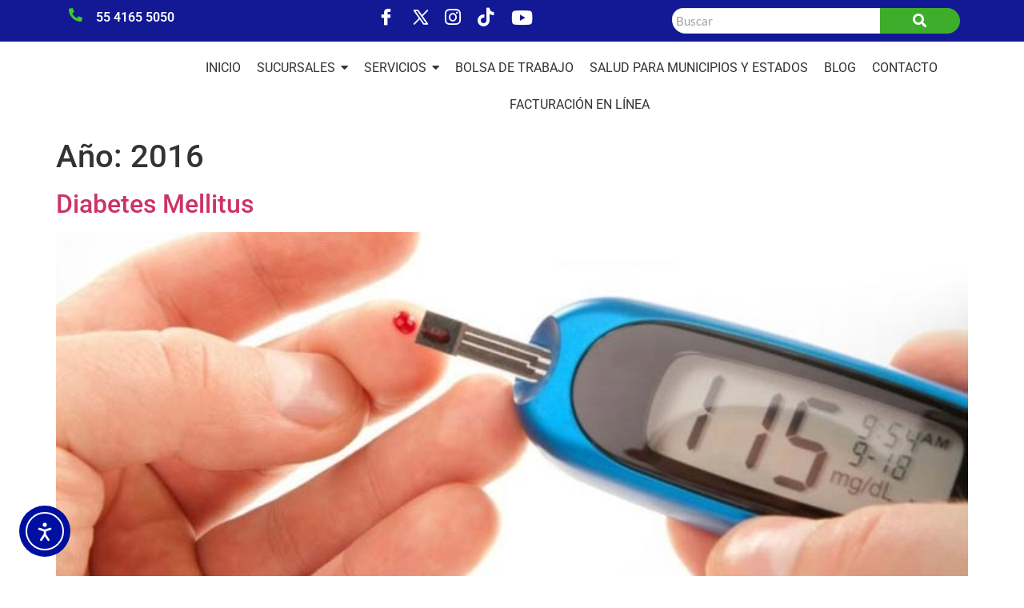

--- FILE ---
content_type: text/html; charset=UTF-8
request_url: https://medicallife.com.mx/2016/
body_size: 184084
content:

<!DOCTYPE html>
<html dir="ltr" lang="es" prefix="og: https://ogp.me/ns#">

<head>
	<meta charset="UTF-8">
	<meta name="viewport" content="width=device-width, initial-scale=1.0" />
		<title>2016 - Medical life Home</title>

		<!-- All in One SEO 4.9.1 - aioseo.com -->
	<meta name="robots" content="max-image-preview:large" />
	<meta name="google-site-verification" content="iZHiM4wIzP8kIH3LE43voDuuj54GomDIpMrCrY17Acs" />
	<link rel="canonical" href="https://medicallife.com.mx/2016/" />
	<meta name="generator" content="All in One SEO (AIOSEO) 4.9.1" />

		<meta name="google-site-verification" content="WsQtnTKTZN8152WuiziJENR0RCh0An4sLAa1uk35y8U" />
		<script type="application/ld+json" class="aioseo-schema">
			{"@context":"https:\/\/schema.org","@graph":[{"@type":"BreadcrumbList","@id":"https:\/\/medicallife.com.mx\/2016\/#breadcrumblist","itemListElement":[{"@type":"ListItem","@id":"https:\/\/medicallife.com.mx#listItem","position":1,"name":"Home","item":"https:\/\/medicallife.com.mx","nextItem":{"@type":"ListItem","@id":"https:\/\/medicallife.com.mx\/2016\/#listItem","name":2016}},{"@type":"ListItem","@id":"https:\/\/medicallife.com.mx\/2016\/#listItem","position":2,"name":2016,"previousItem":{"@type":"ListItem","@id":"https:\/\/medicallife.com.mx#listItem","name":"Home"}}]},{"@type":"CollectionPage","@id":"https:\/\/medicallife.com.mx\/2016\/#collectionpage","url":"https:\/\/medicallife.com.mx\/2016\/","name":"2016 - Medical life Home","inLanguage":"es-ES","isPartOf":{"@id":"https:\/\/medicallife.com.mx\/#website"},"breadcrumb":{"@id":"https:\/\/medicallife.com.mx\/2016\/#breadcrumblist"}},{"@type":"Organization","@id":"https:\/\/medicallife.com.mx\/#organization","name":"Medical Life","description":"Care","url":"https:\/\/medicallife.com.mx\/","logo":{"@type":"ImageObject","url":"https:\/\/medicallife.com.mx\/wp-content\/uploads\/2021\/04\/logo-3-2.png","@id":"https:\/\/medicallife.com.mx\/2016\/#organizationLogo","width":250,"height":74},"image":{"@id":"https:\/\/medicallife.com.mx\/2016\/#organizationLogo"},"sameAs":["https:\/\/www.facebook.com\/Medicallifemx\/","https:\/\/twitter.com\/medicallifemx","https:\/\/www.instagram.com\/medicallifemx\/","https:\/\/www.youtube.com\/channel\/UC_97Pd4RID4m27tu_CjKqNw"]},{"@type":"WebSite","@id":"https:\/\/medicallife.com.mx\/#website","url":"https:\/\/medicallife.com.mx\/","name":"Medical Life","description":"Care","inLanguage":"es-ES","publisher":{"@id":"https:\/\/medicallife.com.mx\/#organization"}}]}
		</script>
		<!-- All in One SEO -->

<link rel='dns-prefetch' href='//cdn.jsdelivr.net' />
<link rel='dns-prefetch' href='//vjs.zencdn.net' />
<link rel='dns-prefetch' href='//cdn.elementor.com' />
<link rel="alternate" type="application/rss+xml" title="Medical life Home &raquo; Feed" href="https://medicallife.com.mx/feed/" />
<link rel="alternate" type="application/rss+xml" title="Medical life Home &raquo; Feed de los comentarios" href="https://medicallife.com.mx/comments/feed/" />
        <script type="text/javascript">
        (function() {
            document.addEventListener('DOMContentLoaded', function() {
                var images = document.querySelectorAll('img[data-wp-on-async--click]');
                for (var i = 0; i < images.length; i++) {
                    var img = images[i];
                    var attributes = img.attributes;
                    for (var j = attributes.length - 1; j >= 0; j--) {
                        var attr = attributes[j];
                        if (attr.name.indexOf('data-wp-') === 0) {
                            img.removeAttribute(attr.name);
                        }
                    }
                }
            });
            
            document.addEventListener('click', function(e) {
                var target = e.target;
                
                if (target.tagName === 'IMG' && target.hasAttribute('data-wp-on-async--click')) {
                    e.preventDefault();
                    e.stopPropagation();
                    e.stopImmediatePropagation();
                    return false;
                }
                
                if (target.tagName === 'A' && target.querySelector('img[data-wp-on-async--click]')) {
                    e.preventDefault();
                    e.stopPropagation();
                    e.stopImmediatePropagation();
                    return false;
                }
            }, true);
        })();
        </script>
        		<!-- This site uses the Google Analytics by MonsterInsights plugin v9.10.0 - Using Analytics tracking - https://www.monsterinsights.com/ -->
							<script src="//www.googletagmanager.com/gtag/js?id=G-0HLQSZSCW1"  data-cfasync="false" data-wpfc-render="false" async></script>
			<script data-cfasync="false" data-wpfc-render="false">
				var mi_version = '9.10.0';
				var mi_track_user = true;
				var mi_no_track_reason = '';
								var MonsterInsightsDefaultLocations = {"page_location":"https:\/\/medicallife.com.mx\/2016\/"};
								if ( typeof MonsterInsightsPrivacyGuardFilter === 'function' ) {
					var MonsterInsightsLocations = (typeof MonsterInsightsExcludeQuery === 'object') ? MonsterInsightsPrivacyGuardFilter( MonsterInsightsExcludeQuery ) : MonsterInsightsPrivacyGuardFilter( MonsterInsightsDefaultLocations );
				} else {
					var MonsterInsightsLocations = (typeof MonsterInsightsExcludeQuery === 'object') ? MonsterInsightsExcludeQuery : MonsterInsightsDefaultLocations;
				}

								var disableStrs = [
										'ga-disable-G-0HLQSZSCW1',
									];

				/* Function to detect opted out users */
				function __gtagTrackerIsOptedOut() {
					for (var index = 0; index < disableStrs.length; index++) {
						if (document.cookie.indexOf(disableStrs[index] + '=true') > -1) {
							return true;
						}
					}

					return false;
				}

				/* Disable tracking if the opt-out cookie exists. */
				if (__gtagTrackerIsOptedOut()) {
					for (var index = 0; index < disableStrs.length; index++) {
						window[disableStrs[index]] = true;
					}
				}

				/* Opt-out function */
				function __gtagTrackerOptout() {
					for (var index = 0; index < disableStrs.length; index++) {
						document.cookie = disableStrs[index] + '=true; expires=Thu, 31 Dec 2099 23:59:59 UTC; path=/';
						window[disableStrs[index]] = true;
					}
				}

				if ('undefined' === typeof gaOptout) {
					function gaOptout() {
						__gtagTrackerOptout();
					}
				}
								window.dataLayer = window.dataLayer || [];

				window.MonsterInsightsDualTracker = {
					helpers: {},
					trackers: {},
				};
				if (mi_track_user) {
					function __gtagDataLayer() {
						dataLayer.push(arguments);
					}

					function __gtagTracker(type, name, parameters) {
						if (!parameters) {
							parameters = {};
						}

						if (parameters.send_to) {
							__gtagDataLayer.apply(null, arguments);
							return;
						}

						if (type === 'event') {
														parameters.send_to = monsterinsights_frontend.v4_id;
							var hookName = name;
							if (typeof parameters['event_category'] !== 'undefined') {
								hookName = parameters['event_category'] + ':' + name;
							}

							if (typeof MonsterInsightsDualTracker.trackers[hookName] !== 'undefined') {
								MonsterInsightsDualTracker.trackers[hookName](parameters);
							} else {
								__gtagDataLayer('event', name, parameters);
							}
							
						} else {
							__gtagDataLayer.apply(null, arguments);
						}
					}

					__gtagTracker('js', new Date());
					__gtagTracker('set', {
						'developer_id.dZGIzZG': true,
											});
					if ( MonsterInsightsLocations.page_location ) {
						__gtagTracker('set', MonsterInsightsLocations);
					}
										__gtagTracker('config', 'G-0HLQSZSCW1', {"forceSSL":"true","link_attribution":"true"} );
										window.gtag = __gtagTracker;										(function () {
						/* https://developers.google.com/analytics/devguides/collection/analyticsjs/ */
						/* ga and __gaTracker compatibility shim. */
						var noopfn = function () {
							return null;
						};
						var newtracker = function () {
							return new Tracker();
						};
						var Tracker = function () {
							return null;
						};
						var p = Tracker.prototype;
						p.get = noopfn;
						p.set = noopfn;
						p.send = function () {
							var args = Array.prototype.slice.call(arguments);
							args.unshift('send');
							__gaTracker.apply(null, args);
						};
						var __gaTracker = function () {
							var len = arguments.length;
							if (len === 0) {
								return;
							}
							var f = arguments[len - 1];
							if (typeof f !== 'object' || f === null || typeof f.hitCallback !== 'function') {
								if ('send' === arguments[0]) {
									var hitConverted, hitObject = false, action;
									if ('event' === arguments[1]) {
										if ('undefined' !== typeof arguments[3]) {
											hitObject = {
												'eventAction': arguments[3],
												'eventCategory': arguments[2],
												'eventLabel': arguments[4],
												'value': arguments[5] ? arguments[5] : 1,
											}
										}
									}
									if ('pageview' === arguments[1]) {
										if ('undefined' !== typeof arguments[2]) {
											hitObject = {
												'eventAction': 'page_view',
												'page_path': arguments[2],
											}
										}
									}
									if (typeof arguments[2] === 'object') {
										hitObject = arguments[2];
									}
									if (typeof arguments[5] === 'object') {
										Object.assign(hitObject, arguments[5]);
									}
									if ('undefined' !== typeof arguments[1].hitType) {
										hitObject = arguments[1];
										if ('pageview' === hitObject.hitType) {
											hitObject.eventAction = 'page_view';
										}
									}
									if (hitObject) {
										action = 'timing' === arguments[1].hitType ? 'timing_complete' : hitObject.eventAction;
										hitConverted = mapArgs(hitObject);
										__gtagTracker('event', action, hitConverted);
									}
								}
								return;
							}

							function mapArgs(args) {
								var arg, hit = {};
								var gaMap = {
									'eventCategory': 'event_category',
									'eventAction': 'event_action',
									'eventLabel': 'event_label',
									'eventValue': 'event_value',
									'nonInteraction': 'non_interaction',
									'timingCategory': 'event_category',
									'timingVar': 'name',
									'timingValue': 'value',
									'timingLabel': 'event_label',
									'page': 'page_path',
									'location': 'page_location',
									'title': 'page_title',
									'referrer' : 'page_referrer',
								};
								for (arg in args) {
																		if (!(!args.hasOwnProperty(arg) || !gaMap.hasOwnProperty(arg))) {
										hit[gaMap[arg]] = args[arg];
									} else {
										hit[arg] = args[arg];
									}
								}
								return hit;
							}

							try {
								f.hitCallback();
							} catch (ex) {
							}
						};
						__gaTracker.create = newtracker;
						__gaTracker.getByName = newtracker;
						__gaTracker.getAll = function () {
							return [];
						};
						__gaTracker.remove = noopfn;
						__gaTracker.loaded = true;
						window['__gaTracker'] = __gaTracker;
					})();
									} else {
										console.log("");
					(function () {
						function __gtagTracker() {
							return null;
						}

						window['__gtagTracker'] = __gtagTracker;
						window['gtag'] = __gtagTracker;
					})();
									}
			</script>
							<!-- / Google Analytics by MonsterInsights -->
		<style id='wp-img-auto-sizes-contain-inline-css'>
img:is([sizes=auto i],[sizes^="auto," i]){contain-intrinsic-size:3000px 1500px}
/*# sourceURL=wp-img-auto-sizes-contain-inline-css */
</style>
<style id='wp-emoji-styles-inline-css'>

	img.wp-smiley, img.emoji {
		display: inline !important;
		border: none !important;
		box-shadow: none !important;
		height: 1em !important;
		width: 1em !important;
		margin: 0 0.07em !important;
		vertical-align: -0.1em !important;
		background: none !important;
		padding: 0 !important;
	}
/*# sourceURL=wp-emoji-styles-inline-css */
</style>
<link rel='stylesheet' id='wp-block-library-css' href='https://medicallife.com.mx/wp-includes/css/dist/block-library/style.min.css?ver=6.9' media='all' />

<link rel='stylesheet' id='csb-adv-scrollbar-cursor-css' href='https://medicallife.com.mx/wp-content/plugins/advanced-scrollbar//build/cursor.css?ver=1.1.10' media='all' />
<link rel='stylesheet' id='dashicons-css' href='https://medicallife.com.mx/wp-includes/css/dashicons.min.css?ver=6.9' media='all' />
<link rel='stylesheet' id='htmega-block-common-style-css' href='https://medicallife.com.mx/wp-content/plugins/ht-mega-for-elementor/htmega-blocks/src/assets/css/common-style.css?ver=3.0.1' media='all' />
<link rel='stylesheet' id='slick-css' href='https://medicallife.com.mx/wp-content/plugins/ht-mega-for-elementor/assets/css/slick.min.css?ver=3.0.1' media='all' />
<link rel='stylesheet' id='htmega-block-fontawesome-css' href='https://medicallife.com.mx/wp-content/plugins/ht-mega-for-elementor/admin/assets/extensions/ht-menu/css/font-awesome.min.css?ver=3.0.1' media='all' />
<link rel='stylesheet' id='htmega-block-style-css' href='https://medicallife.com.mx/wp-content/plugins/ht-mega-for-elementor/htmega-blocks/build/style-blocks-htmega.css?ver=3.0.1' media='all' />
<link rel='stylesheet' id='csb-scrollbar-style-css' href='https://medicallife.com.mx/wp-content/plugins/advanced-scrollbar/build/scrollbar.css?ver=1.1.10' media='' />
<link rel='stylesheet' id='contact-form-7-css' href='https://medicallife.com.mx/wp-content/plugins/contact-form-7/includes/css/styles.css?ver=6.1.4' media='all' />
<link rel='stylesheet' id='fontawesome-css' href='https://medicallife.com.mx/wp-content/plugins/easyjobs/public/assets/vendor/all.min.css?ver=6.9' media='all' />
<link rel='stylesheet' id='easyjobsowl-css' href='https://medicallife.com.mx/wp-content/plugins/easyjobs/public/assets/vendor/owl.carousel.min.css?ver=2.6.5' media='all' />
<link rel='stylesheet' id='easyjobs-css' href='https://medicallife.com.mx/wp-content/plugins/easyjobs/public/assets/dist/css/easyjobs-public.min.css?ver=2.6.5' media='all' />
<link rel='stylesheet' id='ml-lightgallery-css-css' href='https://cdn.jsdelivr.net/npm/lightgallery@2.7.1/css/lightgallery.min.css?ver=2.7.1' media='all' />
<link rel='stylesheet' id='lightgallery-video-css-css' href='https://cdn.jsdelivr.net/npm/lightgallery@2.7.1/css/lg-video.css?ver=2.7.1' media='all' />
<link rel='stylesheet' id='ml-lightbox-public-css-css' href='https://medicallife.com.mx/wp-content/plugins/ml-slider-lightbox/assets/css/ml-lightbox-public.css?ver=2.11.1' media='all' />
<style id='ml-lightbox-public-css-inline-css'>

            /* MetaSlider Lightbox Custom Colors */
            :root {
                --ml-lightbox-icon-color: #ffffff !important;
                --ml-lightbox-icon-hover-color: #e0e0e0 !important;
            }
            
            .lg-backdrop {
                background-color: #000000 !important;
                opacity: 0.9 !important;
            }
            
            /* Apply custom background color and opacity to thumbnail area */
            .lg-outer .lg-thumb-outer {
                background-color: #000000 !important;
                opacity: 0.9 !important;
            }
            
            .lg-outer .lg-close,
            .lg-outer .lg-prev,
            .lg-outer .lg-next,
            .lg-outer .lg-toolbar .lg-icon,
            .lg-outer .lg-counter {
                background-color: #000000 !important;
                color: var(--ml-lightbox-icon-color) !important;
            }
            
            .lg-outer .lg-close:hover,
            .lg-outer .lg-prev:hover,
            .lg-outer .lg-next:hover,
            .lg-outer .lg-toolbar .lg-icon:hover,
            .lg-outer .lg-counter:hover {
                background-color: #f0f0f0 !important;
                color: #000000 !important;
            }

            /* Open in Lightbox button styling */
            .ml-lightbox-button,
            .widget .ml-lightbox-enabled a.ml-lightbox-button {
                background-color: #000000 !important;
                color: #ffffff !important;
            }

            .ml-lightbox-button:hover,
            .ml-lightbox-button:focus {
                background-color: #f0f0f0 !important;
                color: #000000 !important;
            }
            /* Close Button Positioning - Top Right (Default) */
            .lg-toolbar .lg-close {
                left: unset !important;
                right: 20px !important;
                top: 20px !important;
                bottom: unset !important;
            }

            /* Enhanced layout when counter is present */
            .lg-toolbar:has(.lg-counter) {
                display: flex !important;
                flex-direction: row-reverse !important;
                align-items: flex-start !important;
                position: absolute !important;
                left: unset !important;
                right: 20px !important;
                top: 20px !important;
                bottom: unset !important;
                width: auto !important;
            }

            .lg-toolbar:has(.lg-counter) .lg-close {
                position: relative !important;
                left: auto !important;
                right: auto !important;
                top: auto !important;
                bottom: auto !important;
                order: 1 !important;
                margin-left: 10px !important;
            }

            .lg-toolbar:has(.lg-counter) .lg-counter {
                position: relative !important;
                order: 2 !important;
                padding: 8px 12px !important;
            }
            /* Lightbox Button Positioning - Top Right (Default) */
            .ml-lightbox-button,
            .widget .ml-lightbox-enabled a.ml-lightbox-button {
                top: 10px !important;
                left: auto !important;
                right: 10px !important;
                bottom: auto !important;
            }

        /* Dynamic counter colors */
        .lg-toolbar .lg-counter {
            color: var(--ml-lightbox-icon-color) !important;
            background-color: #000000 !important;
        }
        
/*# sourceURL=ml-lightbox-public-css-inline-css */
</style>
<link rel='stylesheet' id='videojs-css-css' href='https://vjs.zencdn.net/8.5.2/video-js.css?ver=8.5.2' media='all' />
<link rel='stylesheet' id='ea11y-widget-fonts-css' href='https://medicallife.com.mx/wp-content/plugins/pojo-accessibility/assets/build/fonts.css?ver=3.9.0' media='all' />
<link rel='stylesheet' id='ea11y-skip-link-css' href='https://medicallife.com.mx/wp-content/plugins/pojo-accessibility/assets/build/skip-link.css?ver=3.9.0' media='all' />
<link rel='stylesheet' id='htbbootstrap-css' href='https://medicallife.com.mx/wp-content/plugins/ht-mega-for-elementor/assets/css/htbbootstrap.css?ver=3.0.1' media='all' />
<link rel='stylesheet' id='font-awesome-css' href='https://medicallife.com.mx/wp-content/plugins/elementor/assets/lib/font-awesome/css/font-awesome.min.css?ver=4.7.0' media='all' />
<link rel='stylesheet' id='htmega-animation-css' href='https://medicallife.com.mx/wp-content/plugins/ht-mega-for-elementor/assets/css/animation.css?ver=3.0.1' media='all' />
<link rel='stylesheet' id='htmega-keyframes-css' href='https://medicallife.com.mx/wp-content/plugins/ht-mega-for-elementor/assets/css/htmega-keyframes.css?ver=3.0.1' media='all' />
<link rel='stylesheet' id='htmega-global-style-css' href='https://medicallife.com.mx/wp-content/plugins/ht-mega-for-elementor/assets/css/htmega-global-style.css?ver=3.0.1' media='all' />
<link rel='stylesheet' id='htbuilder-main-css' href='https://medicallife.com.mx/wp-content/plugins/ht-mega-for-elementor/assets/extensions/ht-builder/css/htbuilder.css?ver=3.0.1' media='all' />
<link rel='stylesheet' id='wcsales-main-css' href='https://medicallife.com.mx/wp-content/plugins/ht-mega-for-elementor/assets/extensions/wc-sales-notification/css/wc_notification.css?ver=3.0.1' media='all' />
<link rel='stylesheet' id='hello-elementor-css' href='https://medicallife.com.mx/wp-content/themes/hello-elementor/assets/css/reset.css?ver=3.4.5' media='all' />
<link rel='stylesheet' id='hello-elementor-theme-style-css' href='https://medicallife.com.mx/wp-content/themes/hello-elementor/assets/css/theme.css?ver=3.4.5' media='all' />
<link rel='stylesheet' id='hello-elementor-header-footer-css' href='https://medicallife.com.mx/wp-content/themes/hello-elementor/assets/css/header-footer.css?ver=3.4.5' media='all' />
<link rel='stylesheet' id='ekit-widget-styles-css' href='https://medicallife.com.mx/wp-content/plugins/elementskit-lite/widgets/init/assets/css/widget-styles.css?ver=3.7.6' media='all' />
<link rel='stylesheet' id='ekit-responsive-css' href='https://medicallife.com.mx/wp-content/plugins/elementskit-lite/widgets/init/assets/css/responsive.css?ver=3.7.6' media='all' />
<link rel='stylesheet' id='elementor-frontend-css' href='https://medicallife.com.mx/wp-content/plugins/elementor/assets/css/frontend.min.css?ver=3.33.2' media='all' />
<style id='elementor-frontend-inline-css'>
.elementor-kit-3218{--e-global-color-primary:#000F9F;--e-global-color-secondary:#54595F;--e-global-color-text:#7A7A7A;--e-global-color-accent:#3DAE2B;--e-global-color-a931b4c:#FFFFFF;--e-global-color-c3568a7:#CF142B;--e-global-color-a2aeac3:#0BC8E6;--e-global-typography-primary-font-family:"Roboto";--e-global-typography-primary-font-weight:600;--e-global-typography-secondary-font-family:"Roboto";--e-global-typography-secondary-font-weight:400;--e-global-typography-text-font-family:"Montserrat";--e-global-typography-text-font-weight:400;--e-global-typography-accent-font-family:"Montserrat";--e-global-typography-accent-font-weight:500;}.elementor-section.elementor-section-boxed > .elementor-container{max-width:1140px;}.e-con{--container-max-width:1140px;}.elementor-widget:not(:last-child){margin-block-end:20px;}.elementor-element{--widgets-spacing:20px 20px;--widgets-spacing-row:20px;--widgets-spacing-column:20px;}{}h1.entry-title{display:var(--page-title-display);}.site-header{padding-inline-end:0px;padding-inline-start:0px;}@media(max-width:1024px){.elementor-section.elementor-section-boxed > .elementor-container{max-width:1024px;}.e-con{--container-max-width:1024px;}}@media(max-width:767px){.elementor-section.elementor-section-boxed > .elementor-container{max-width:767px;}.e-con{--container-max-width:767px;}}
/*# sourceURL=elementor-frontend-inline-css */
</style>
<link rel='stylesheet' id='eael-general-css' href='https://medicallife.com.mx/wp-content/plugins/essential-addons-for-elementor-lite/assets/front-end/css/view/general.min.css?ver=6.5.3' media='all' />
<link rel='stylesheet' id='wpr-text-animations-css-css' href='https://medicallife.com.mx/wp-content/plugins/royal-elementor-addons/assets/css/lib/animations/text-animations.min.css?ver=1.7.1036' media='all' />
<link rel='stylesheet' id='wpr-addons-css-css' href='https://medicallife.com.mx/wp-content/plugins/royal-elementor-addons/assets/css/frontend.min.css?ver=1.7.1036' media='all' />
<link rel='stylesheet' id='font-awesome-5-all-css' href='https://medicallife.com.mx/wp-content/plugins/elementor/assets/lib/font-awesome/css/all.min.css?ver=6.5.3' media='all' />
<link rel='stylesheet' id='elementor-gf-local-roboto-css' href='https://medicallife.com.mx/wp-content/uploads/elementor/google-fonts/css/roboto.css?ver=1742281201' media='all' />
<link rel='stylesheet' id='elementor-gf-local-lato-css' href='https://medicallife.com.mx/wp-content/uploads/elementor/google-fonts/css/lato.css?ver=1747073627' media='all' />
<link rel='stylesheet' id='elementor-gf-local-oswald-css' href='https://medicallife.com.mx/wp-content/uploads/elementor/google-fonts/css/oswald.css?ver=1747092744' media='all' />
<link rel='stylesheet' id='elementor-gf-local-montserrat-css' href='https://medicallife.com.mx/wp-content/uploads/elementor/google-fonts/css/montserrat.css?ver=1742286635' media='all' />
<link rel='stylesheet' id='elementor-icons-shared-0-css' href='https://medicallife.com.mx/wp-content/plugins/elementor/assets/lib/font-awesome/css/fontawesome.min.css?ver=5.15.3' media='all' />
<link rel='stylesheet' id='elementor-icons-fa-solid-css' href='https://medicallife.com.mx/wp-content/plugins/elementor/assets/lib/font-awesome/css/solid.min.css?ver=5.15.3' media='all' />
<link rel='stylesheet' id='elementor-icons-ekiticons-css' href='https://medicallife.com.mx/wp-content/plugins/elementskit-lite/modules/elementskit-icon-pack/assets/css/ekiticons.css?ver=3.7.6' media='all' />
<link rel='stylesheet' id='elementor-icons-fa-brands-css' href='https://medicallife.com.mx/wp-content/plugins/elementor/assets/lib/font-awesome/css/brands.min.css?ver=5.15.3' media='all' />
<script src="https://medicallife.com.mx/wp-content/plugins/google-analytics-for-wordpress/assets/js/frontend-gtag.js?ver=9.10.0" id="monsterinsights-frontend-script-js" async data-wp-strategy="async"></script>
<script data-cfasync="false" data-wpfc-render="false" id='monsterinsights-frontend-script-js-extra'>var monsterinsights_frontend = {"js_events_tracking":"true","download_extensions":"doc,pdf,ppt,zip,xls,docx,pptx,xlsx","inbound_paths":"[{\"path\":\"\\\/go\\\/\",\"label\":\"affiliate\"},{\"path\":\"\\\/recommend\\\/\",\"label\":\"affiliate\"}]","home_url":"https:\/\/medicallife.com.mx","hash_tracking":"false","v4_id":"G-0HLQSZSCW1"};</script>
<script src="https://medicallife.com.mx/wp-includes/js/dist/vendor/react.min.js?ver=18.3.1.1" id="react-js"></script>
<script src="https://medicallife.com.mx/wp-includes/js/dist/vendor/react-dom.min.js?ver=18.3.1.1" id="react-dom-js"></script>
<script data-cfasync="false" src="https://medicallife.com.mx/wp-includes/js/jquery/jquery.min.js?ver=3.7.1" id="jquery-core-js"></script>
<script data-cfasync="false" src="https://medicallife.com.mx/wp-includes/js/jquery/jquery-migrate.min.js?ver=3.4.1" id="jquery-migrate-js"></script>
<script src="https://medicallife.com.mx/wp-content/plugins/advanced-scrollbar/assets/js/jquery.nicescroll.min.js?ver=1.1.10" id="csb-nicescroll-js-js"></script>
<script src="https://medicallife.com.mx/wp-content/plugins/advanced-scrollbar/build/scrollbar.js?ver=1.1.10" id="csb-scrollbar-script-js"></script>
<link rel="https://api.w.org/" href="https://medicallife.com.mx/wp-json/" /><link rel="EditURI" type="application/rsd+xml" title="RSD" href="https://medicallife.com.mx/xmlrpc.php?rsd" />
<meta name="generator" content="WordPress 6.9" />
	<style type="text/css">

        /*********** Easyjobs dynamic css started *************/
        .easyjobs-frontend-wrapper.easyjobs-landing-page{
                        width: 100%;
            max-width: 100%;
            padding-top: 50px;
            padding-right: 50px;
            padding-bottom: 50px;
            padding-left: 50px;
        }

        .easyjobs-frontend-wrapper.easyjobs-landing-page .ej-header, .easyjobs-shortcode-wrapper.ej-template-classic .carrier__company, .easyjobs-frontend-wrapper.easyjobs-landing-page .about__company{
            background-color: fff;
            padding-top: 50px;
            padding-right: 50px;
            padding-bottom: 50px;
            padding-left: 50px;
        }

        .easyjobs-landing-page .ej-header .ej-company-info .info .name{
            font-size: 24px;
        }
        .easyjobs-landing-page .ej-header .ej-company-info .info .location{
            font-size: 14px;
        }

        .easyjobs-landing-page .ej-header .ej-header-tools .ej-btn, .easyjobs-shortcode-wrapper.ej-template-classic .carrier__company .button, .easyjobs-shortcode-wrapper.ej-template-elegant .ej-company-info .ej-btn {
            font-size:14px;                                }
        .easyjobs-landing-page .ej-header .ej-header-tools .ej-btn:hover, .easyjobs-shortcode-wrapper.ej-template-classic .carrier__company .button:hover, .easyjobs-shortcode-wrapper.ej-template-elegant .ej-company-info .ej-btn:hover{
                                }
        .easyjobs-landing-page .ej-company-description, .easyjobs-landing-page .ej-company-description p, .easyjobs-landing-page .ej-company-description p span, .easyjobs-landing-page .ej-company-description ul li, .easyjobs-landing-page .ej-company-description a{
            font-size: 14px;
                    }
        .easyjobs-landing-page .easyjobs-shortcode-wrapper .ej-job-list .ej-job-list-item .ej-job-list-item-inner
        .ej-job-list-item-col{
            padding-top: 25px;
            padding-right: 30px;
            padding-bottom: 25px;
            padding-left: 25px;
                    }
        .easyjobs-landing-page .easyjobs-shortcode-wrapper .ej-job-list .ej-job-list-item .ej-job-list-item-inner
        .ej-job-list-item-col .ej-job-title{
            font-size: 24px;
        }
        .easyjobs-landing-page .easyjobs-shortcode-wrapper .ej-job-list .ej-job-list-item .ej-job-list-item-inner
        .ej-job-list-item-col .ej-job-title a{
                    }
        .easyjobs-landing-page .easyjobs-shortcode-wrapper .ej-job-list .ej-job-list-item .ej-job-list-item-inner
        .ej-job-list-item-col .ej-job-title a:hover{
                    }
        .easyjobs-landing-page .easyjobs-shortcode-wrapper .ej-job-list .ej-job-list-item .ej-job-list-item-inner
        .ej-job-list-item-col .ej-job-list-info .ej-job-list-info-block{
            font-size: 14px;
        }
        .easyjobs-landing-page .easyjobs-shortcode-wrapper .ej-job-list .ej-job-list-item .ej-job-list-item-inner
        .ej-job-list-item-col .ej-job-list-info .ej-job-list-info-block a{
                    }
        .easyjobs-landing-page .easyjobs-shortcode-wrapper .ej-job-list .ej-job-list-item .ej-job-list-item-inner
        .ej-job-list-item-col .ej-job-list-info .ej-job-list-info-block span{
                    }
        .easyjobs-landing-page .easyjobs-shortcode-wrapper .ej-job-list .ej-job-list-item .ej-job-list-item-inner
        .ej-job-list-item-col .ej-deadline{
            font-size: 18px;
                    }
        .easyjobs-landing-page .easyjobs-shortcode-wrapper .ej-job-list .ej-job-list-item .ej-job-list-item-inner
        .ej-job-list-item-col .ej-list-sub{
            font-size: 14px;
                    }

        .easyjobs-landing-page .easyjobs-shortcode-wrapper .ej-job-list .ej-job-list-item .ej-job-list-item-inner
        .ej-job-list-item-col .ej-btn.ej-info-btn-light{
            font-size: 14px;
                                }

        .easyjobs-landing-page .easyjobs-shortcode-wrapper .ej-job-list .ej-job-list-item .ej-job-list-item-inner
        .ej-job-list-item-col .ej-btn.ej-info-btn-light:hover{
                                }

        .easyjobs-landing-page .ej-section .ej-section-title .ej-section-title-text{
                        font-size: 32px;
        }
        .easyjobs-landing-page .ej-section .ej-section-title .ej-section-title-icon{
                                }
        /* Details page */
        
        .easyjobs-frontend-wrapper.easyjobs-single-page{
            width: 100%;
                        max-width: 1400px;
            padding-top: 50px;
            padding-right: 50px;
            padding-bottom: 50px;
            padding-left: 50px;
        }
        
        .easyjobs-single-page .easyjobs-details .ej-job-header .ej-job-header-left .ej-job-overview, .easyjobs-shortcode-wrapper.ej-template-classic .job__more__details {
            padding-top: 50px;
            padding-right: 50px;
            padding-bottom: 50px;
            padding-left: 50px;
			                					}
        .easyjobs-single-page .ej-company-info .info .name{
            font-size: 24px;
        }

        .easyjobs-single-page.ej-company-info .info .location{
            font-size: 14px;
        }

        .easyjobs-single-page .easyjobs-details .ej-job-header .ej-job-header-left .ej-job-overview .ej-job-highlights .ej-job-highlights-item, .easyjobs-shortcode-wrapper.ej-template-classic .job__more__details .infos .info span, .easyjobs-shortcode-wrapper.ej-template-classic .job__more__details .infos .info p, .easyjobs-shortcode-wrapper.ej-template-classic .ej-container div.job__more__details > p{
            font-size: 16px;
        }
        .easyjobs-single-page .easyjobs-details .ej-job-header .ej-job-header-left .ej-job-overview .ej-job-highlights .ej-job-highlights-item .ej-job-highlights-item-label, .easyjobs-shortcode-wrapper.ej-template-classic .job__more__details .infos .info p, .easyjobs-shortcode-wrapper.ej-template-classic .ej-container div.job__more__details > p i, .easyjobs-shortcode-wrapper.ej-template-classic .ej-container div.job__more__details > p span{
                    }
        .easyjobs-single-page.easyjobs-details .ej-job-header .ej-job-header-left .ej-job-overview .ej-job-highlights .ej-job-highlights-item .ej-job-highlights-item-value, .easyjobs-shortcode-wrapper.ej-template-classic .job__more__details .infos .info span, .easyjobs-shortcode-wrapper.ej-template-classic .ej-container div.job__more__details > p{
                    }
        .easyjobs-single-page .ej-apply-link .ej-btn.ej-info-btn, .easyjobs-shortcode-wrapper.ej-template-classic .job__more__details > a.button, .ej-template-elegant .ej-hero .job__infos__block .meta .button{
            font-size: 14px;
                                }
        .easyjobs-single-page .ej-apply-link .ej-btn.ej-info-btn:hover, .easyjobs-shortcode-wrapper.ej-template-classic .job__more__details > a.button:hover, .ej-template-elegant .ej-hero .job__infos__block .meta .button:hover{
                                }
        .easyjobs-single-page .easyjobs-details .ej-job-header .ej-job-header-left .ej-job-overview-footer .ej-social-share ul li a, .easyjobs-frontend-wrapper .easyjobs-shortcode-wrapper .job__more__details .share__options ul li a{
            width: 40px;
            height: 40px;
        }
        .easyjobs-single-page .easyjobs-details .ej-job-header .ej-job-header-left .ej-job-overview-footer .ej-social-share ul li a svg{
            width: 18px;
            height: 18px;
        }
        .easyjobs-frontend-wrapper .easyjobs-shortcode-wrapper .job__more__details .share__options ul li a i{
            font-size: 18px;
            line-height: 40px;
        }

        .easyjobs-single-page .easyjobs-details .ej-content-block h1{
            font-size: 32px;
        }
        .easyjobs-single-page .easyjobs-details .ej-content-block h2{
            font-size: 28px;
        }
        .easyjobs-single-page .easyjobs-details .ej-content-block h3{
            font-size: 24px;
        }
        .easyjobs-single-page .easyjobs-details .ej-content-block h4{
            font-size: 21px;
        }
        .easyjobs-single-page .easyjobs-details .ej-content-block h5{
            font-size: 18px;
        }
        .easyjobs-single-page .easyjobs-details .ej-content-block h6{
            font-size: 16px;
        }
        .easyjobs-single-page .easyjobs-details .ej-content-block p,
        .easyjobs-single-page .easyjobs-details .ej-content-block ul li,
        .easyjobs-single-page .easyjobs-details .ej-content-block ol li,
        .easyjobs-single-page .easyjobs-details .ej-label{
            font-size: 14px;
        }
        .easyjobs-single-page .ej-section .ej-section-title .ej-section-title-text{
            font-size: 32px;
        }
                /*Job filter css*/
        .easyjobs-landing-page .easyjobs-shortcode-wrapper .ej-job-filter-wrap .ej-job-filter-form .ej-info-btn-light {
            font-size: 14px;
                                }
        .easyjobs-landing-page .easyjobs-shortcode-wrapper .ej-job-filter-wrap .ej-job-filter-form .ej-info-btn-light:hover {
                                }
        .easyjobs-landing-page .easyjobs-shortcode-wrapper .ej-job-filter-wrap .ej-job-filter-form .ej-danger-btn {
            font-size: 14px;
                                }
        .easyjobs-landing-page .easyjobs-shortcode-wrapper .ej-job-filter-wrap .ej-job-filter-form .ej-danger-btn:hover {
                                }
        /****** end easy jobs dynamic css *******/
	</style>
    <style id="essential-blocks-global-styles">
            :root {
                --eb-global-primary-color: #101828;
--eb-global-secondary-color: #475467;
--eb-global-tertiary-color: #98A2B3;
--eb-global-text-color: #475467;
--eb-global-heading-color: #1D2939;
--eb-global-link-color: #444CE7;
--eb-global-background-color: #F9FAFB;
--eb-global-button-text-color: #FFFFFF;
--eb-global-button-background-color: #101828;
--eb-gradient-primary-color: linear-gradient(90deg, hsla(259, 84%, 78%, 1) 0%, hsla(206, 67%, 75%, 1) 100%);
--eb-gradient-secondary-color: linear-gradient(90deg, hsla(18, 76%, 85%, 1) 0%, hsla(203, 69%, 84%, 1) 100%);
--eb-gradient-tertiary-color: linear-gradient(90deg, hsla(248, 21%, 15%, 1) 0%, hsla(250, 14%, 61%, 1) 100%);
--eb-gradient-background-color: linear-gradient(90deg, rgb(250, 250, 250) 0%, rgb(233, 233, 233) 49%, rgb(244, 243, 243) 100%);

                --eb-tablet-breakpoint: 1024px;
--eb-mobile-breakpoint: 767px;

            }
            
            
        </style><meta name="generator" content="webp-uploads 2.6.0">
<meta name="generator" content="Elementor 3.33.2; features: additional_custom_breakpoints; settings: css_print_method-internal, google_font-enabled, font_display-auto">
			<style>
				.e-con.e-parent:nth-of-type(n+4):not(.e-lazyloaded):not(.e-no-lazyload),
				.e-con.e-parent:nth-of-type(n+4):not(.e-lazyloaded):not(.e-no-lazyload) * {
					background-image: none !important;
				}
				@media screen and (max-height: 1024px) {
					.e-con.e-parent:nth-of-type(n+3):not(.e-lazyloaded):not(.e-no-lazyload),
					.e-con.e-parent:nth-of-type(n+3):not(.e-lazyloaded):not(.e-no-lazyload) * {
						background-image: none !important;
					}
				}
				@media screen and (max-height: 640px) {
					.e-con.e-parent:nth-of-type(n+2):not(.e-lazyloaded):not(.e-no-lazyload),
					.e-con.e-parent:nth-of-type(n+2):not(.e-lazyloaded):not(.e-no-lazyload) * {
						background-image: none !important;
					}
				}
			</style>
			<link rel="icon" href="https://medicallife.com.mx/wp-content/uploads/2021/11/cropped-apple-icon-120x120-1-32x32.png" sizes="32x32" />
<link rel="icon" href="https://medicallife.com.mx/wp-content/uploads/2021/11/cropped-apple-icon-120x120-1-192x192.png" sizes="192x192" />
<link rel="apple-touch-icon" href="https://medicallife.com.mx/wp-content/uploads/2021/11/cropped-apple-icon-120x120-1-180x180.png" />
<meta name="msapplication-TileImage" content="https://medicallife.com.mx/wp-content/uploads/2021/11/cropped-apple-icon-120x120-1-270x270.png" />
		<style id="wp-custom-css">
			.single-post h1.entry-title {
    display: none;
}
footer .elementor-widget-text-editor {
    display: none;
}		</style>
		<style id="wpr_lightbox_styles">
				.lg-backdrop {
					background-color: rgba(0,0,0,0.6) !important;
				}
				.lg-toolbar,
				.lg-dropdown {
					background-color: rgba(0,0,0,0.8) !important;
				}
				.lg-dropdown:after {
					border-bottom-color: rgba(0,0,0,0.8) !important;
				}
				.lg-sub-html {
					background-color: rgba(0,0,0,0.8) !important;
				}
				.lg-thumb-outer,
				.lg-progress-bar {
					background-color: #444444 !important;
				}
				.lg-progress {
					background-color: #a90707 !important;
				}
				.lg-icon {
					color: #efefef !important;
					font-size: 20px !important;
				}
				.lg-icon.lg-toogle-thumb {
					font-size: 24px !important;
				}
				.lg-icon:hover,
				.lg-dropdown-text:hover {
					color: #ffffff !important;
				}
				.lg-sub-html,
				.lg-dropdown-text {
					color: #efefef !important;
					font-size: 14px !important;
				}
				#lg-counter {
					color: #efefef !important;
					font-size: 14px !important;
				}
				.lg-prev,
				.lg-next {
					font-size: 35px !important;
				}

				/* Defaults */
				.lg-icon {
				background-color: transparent !important;
				}

				#lg-counter {
				opacity: 0.9;
				}

				.lg-thumb-outer {
				padding: 0 10px;
				}

				.lg-thumb-item {
				border-radius: 0 !important;
				border: none !important;
				opacity: 0.5;
				}

				.lg-thumb-item.active {
					opacity: 1;
				}
	         </style></head>

<body class="archive date wp-embed-responsive wp-theme-hello-elementor ml-lightbox-included metaslider-plugin ally-default hello-elementor-default elementor-default elementor-kit-3218">

			<script>
			const onSkipLinkClick = () => {
				const htmlElement = document.querySelector('html');

				htmlElement.style['scroll-behavior'] = 'smooth';

				setTimeout( () => htmlElement.style['scroll-behavior'] = null, 1000 );
			}
			document.addEventListener("DOMContentLoaded", () => {
				if (!document.querySelector('#content')) {
					document.querySelector('.ea11y-skip-to-content-link').remove();
				}
			});
		</script>
		<nav aria-label="Skip to content navigation">
			<a class="ea11y-skip-to-content-link"
				href="#content"
				tabindex="1"
				onclick="onSkipLinkClick()"
			>
				Ir al contenido
				<svg width="24" height="24" viewBox="0 0 24 24" fill="none" role="presentation">
					<path d="M18 6V12C18 12.7956 17.6839 13.5587 17.1213 14.1213C16.5587 14.6839 15.7956 15 15 15H5M5 15L9 11M5 15L9 19"
								stroke="black"
								stroke-width="1.5"
								stroke-linecap="round"
								stroke-linejoin="round"
					/>
				</svg>
			</a>
			<div class="ea11y-skip-to-content-backdrop"></div>
		</nav>

		
			<a class="skip-link screen-reader-text" href="#content">
			Saltar al contenido		</a>
	
	
	<div class="ekit-template-content-markup ekit-template-content-header ekit-template-content-theme-support">
		<style>.elementor-12974 .elementor-element.elementor-element-c268ae6:not(.elementor-motion-effects-element-type-background), .elementor-12974 .elementor-element.elementor-element-c268ae6 > .elementor-motion-effects-container > .elementor-motion-effects-layer{background-color:#131994;}.elementor-12974 .elementor-element.elementor-element-c268ae6{transition:background 0.3s, border 0.3s, border-radius 0.3s, box-shadow 0.3s;}.elementor-12974 .elementor-element.elementor-element-c268ae6 > .elementor-background-overlay{transition:background 0.3s, border-radius 0.3s, opacity 0.3s;}.elementor-12974 .elementor-element.elementor-element-a54c616{width:var( --container-widget-width, 7.937% );max-width:7.937%;--container-widget-width:7.937%;--container-widget-flex-grow:0;}.elementor-12974 .elementor-element.elementor-element-a54c616 .elementor-icon-wrapper{text-align:center;}.elementor-12974 .elementor-element.elementor-element-a54c616.elementor-view-stacked .elementor-icon{background-color:#3FCA29;}.elementor-12974 .elementor-element.elementor-element-a54c616.elementor-view-framed .elementor-icon, .elementor-12974 .elementor-element.elementor-element-a54c616.elementor-view-default .elementor-icon{color:#3FCA29;border-color:#3FCA29;}.elementor-12974 .elementor-element.elementor-element-a54c616.elementor-view-framed .elementor-icon, .elementor-12974 .elementor-element.elementor-element-a54c616.elementor-view-default .elementor-icon svg{fill:#3FCA29;}.elementor-12974 .elementor-element.elementor-element-a54c616 .elementor-icon{font-size:17px;}.elementor-12974 .elementor-element.elementor-element-a54c616 .elementor-icon svg{height:17px;}.elementor-12974 .elementor-element.elementor-element-6b9de3e{width:var( --container-widget-width, 33.784% );max-width:33.784%;--container-widget-width:33.784%;--container-widget-flex-grow:0;align-self:center;text-align:center;}.elementor-12974 .elementor-element.elementor-element-6b9de3e .elementor-heading-title{font-family:"Roboto", Sans-serif;font-weight:600;color:var( --e-global-color-a931b4c );}.elementor-12974 .elementor-element.elementor-element-c8401c9{width:var( --container-widget-width, 12.34% );max-width:12.34%;--container-widget-width:12.34%;--container-widget-flex-grow:0;}.elementor-12974 .elementor-element.elementor-element-c8401c9 .elementor-icon-wrapper{text-align:center;}.elementor-12974 .elementor-element.elementor-element-c8401c9.elementor-view-stacked .elementor-icon{background-color:var( --e-global-color-a931b4c );}.elementor-12974 .elementor-element.elementor-element-c8401c9.elementor-view-framed .elementor-icon, .elementor-12974 .elementor-element.elementor-element-c8401c9.elementor-view-default .elementor-icon{color:var( --e-global-color-a931b4c );border-color:var( --e-global-color-a931b4c );}.elementor-12974 .elementor-element.elementor-element-c8401c9.elementor-view-framed .elementor-icon, .elementor-12974 .elementor-element.elementor-element-c8401c9.elementor-view-default .elementor-icon svg{fill:var( --e-global-color-a931b4c );}.elementor-12974 .elementor-element.elementor-element-c8401c9.elementor-view-stacked .elementor-icon:hover{background-color:var( --e-global-color-a2aeac3 );}.elementor-12974 .elementor-element.elementor-element-c8401c9.elementor-view-framed .elementor-icon:hover, .elementor-12974 .elementor-element.elementor-element-c8401c9.elementor-view-default .elementor-icon:hover{color:var( --e-global-color-a2aeac3 );border-color:var( --e-global-color-a2aeac3 );}.elementor-12974 .elementor-element.elementor-element-c8401c9.elementor-view-framed .elementor-icon:hover, .elementor-12974 .elementor-element.elementor-element-c8401c9.elementor-view-default .elementor-icon:hover svg{fill:var( --e-global-color-a2aeac3 );}.elementor-12974 .elementor-element.elementor-element-c8401c9 .elementor-icon{font-size:21px;}.elementor-12974 .elementor-element.elementor-element-c8401c9 .elementor-icon svg{height:21px;}.elementor-12974 .elementor-element.elementor-element-c8401c9 .elementor-icon i, .elementor-12974 .elementor-element.elementor-element-c8401c9 .elementor-icon svg{transform:rotate(0deg);}.elementor-12974 .elementor-element.elementor-element-713f25c{width:var( --container-widget-width, 11.839% );max-width:11.839%;--container-widget-width:11.839%;--container-widget-flex-grow:0;}.elementor-12974 .elementor-element.elementor-element-713f25c .elementor-icon-wrapper{text-align:center;}.elementor-12974 .elementor-element.elementor-element-713f25c.elementor-view-stacked .elementor-icon{background-color:var( --e-global-color-a931b4c );}.elementor-12974 .elementor-element.elementor-element-713f25c.elementor-view-framed .elementor-icon, .elementor-12974 .elementor-element.elementor-element-713f25c.elementor-view-default .elementor-icon{color:var( --e-global-color-a931b4c );border-color:var( --e-global-color-a931b4c );}.elementor-12974 .elementor-element.elementor-element-713f25c.elementor-view-framed .elementor-icon, .elementor-12974 .elementor-element.elementor-element-713f25c.elementor-view-default .elementor-icon svg{fill:var( --e-global-color-a931b4c );}.elementor-12974 .elementor-element.elementor-element-713f25c.elementor-view-stacked .elementor-icon:hover{background-color:var( --e-global-color-a2aeac3 );}.elementor-12974 .elementor-element.elementor-element-713f25c.elementor-view-framed .elementor-icon:hover, .elementor-12974 .elementor-element.elementor-element-713f25c.elementor-view-default .elementor-icon:hover{color:var( --e-global-color-a2aeac3 );border-color:var( --e-global-color-a2aeac3 );}.elementor-12974 .elementor-element.elementor-element-713f25c.elementor-view-framed .elementor-icon:hover, .elementor-12974 .elementor-element.elementor-element-713f25c.elementor-view-default .elementor-icon:hover svg{fill:var( --e-global-color-a2aeac3 );}.elementor-12974 .elementor-element.elementor-element-713f25c .elementor-icon{font-size:22px;}.elementor-12974 .elementor-element.elementor-element-713f25c .elementor-icon svg{height:22px;}.elementor-12974 .elementor-element.elementor-element-6fe40d1{width:var( --container-widget-width, 10.76% );max-width:10.76%;--container-widget-width:10.76%;--container-widget-flex-grow:0;}.elementor-12974 .elementor-element.elementor-element-6fe40d1 .elementor-icon-wrapper{text-align:center;}.elementor-12974 .elementor-element.elementor-element-6fe40d1.elementor-view-stacked .elementor-icon{background-color:var( --e-global-color-a931b4c );}.elementor-12974 .elementor-element.elementor-element-6fe40d1.elementor-view-framed .elementor-icon, .elementor-12974 .elementor-element.elementor-element-6fe40d1.elementor-view-default .elementor-icon{color:var( --e-global-color-a931b4c );border-color:var( --e-global-color-a931b4c );}.elementor-12974 .elementor-element.elementor-element-6fe40d1.elementor-view-framed .elementor-icon, .elementor-12974 .elementor-element.elementor-element-6fe40d1.elementor-view-default .elementor-icon svg{fill:var( --e-global-color-a931b4c );}.elementor-12974 .elementor-element.elementor-element-6fe40d1.elementor-view-stacked .elementor-icon:hover{background-color:var( --e-global-color-a2aeac3 );}.elementor-12974 .elementor-element.elementor-element-6fe40d1.elementor-view-framed .elementor-icon:hover, .elementor-12974 .elementor-element.elementor-element-6fe40d1.elementor-view-default .elementor-icon:hover{color:var( --e-global-color-a2aeac3 );border-color:var( --e-global-color-a2aeac3 );}.elementor-12974 .elementor-element.elementor-element-6fe40d1.elementor-view-framed .elementor-icon:hover, .elementor-12974 .elementor-element.elementor-element-6fe40d1.elementor-view-default .elementor-icon:hover svg{fill:var( --e-global-color-a2aeac3 );}.elementor-12974 .elementor-element.elementor-element-6fe40d1 .elementor-icon{font-size:23px;}.elementor-12974 .elementor-element.elementor-element-6fe40d1 .elementor-icon svg{height:23px;}.elementor-12974 .elementor-element.elementor-element-accbd13{width:var( --container-widget-width, 11.544% );max-width:11.544%;--container-widget-width:11.544%;--container-widget-flex-grow:0;}.elementor-12974 .elementor-element.elementor-element-accbd13 .elementor-icon-wrapper{text-align:center;}.elementor-12974 .elementor-element.elementor-element-accbd13.elementor-view-stacked .elementor-icon{background-color:var( --e-global-color-a931b4c );}.elementor-12974 .elementor-element.elementor-element-accbd13.elementor-view-framed .elementor-icon, .elementor-12974 .elementor-element.elementor-element-accbd13.elementor-view-default .elementor-icon{color:var( --e-global-color-a931b4c );border-color:var( --e-global-color-a931b4c );}.elementor-12974 .elementor-element.elementor-element-accbd13.elementor-view-framed .elementor-icon, .elementor-12974 .elementor-element.elementor-element-accbd13.elementor-view-default .elementor-icon svg{fill:var( --e-global-color-a931b4c );}.elementor-12974 .elementor-element.elementor-element-accbd13.elementor-view-stacked .elementor-icon:hover{background-color:var( --e-global-color-a2aeac3 );}.elementor-12974 .elementor-element.elementor-element-accbd13.elementor-view-framed .elementor-icon:hover, .elementor-12974 .elementor-element.elementor-element-accbd13.elementor-view-default .elementor-icon:hover{color:var( --e-global-color-a2aeac3 );border-color:var( --e-global-color-a2aeac3 );}.elementor-12974 .elementor-element.elementor-element-accbd13.elementor-view-framed .elementor-icon:hover, .elementor-12974 .elementor-element.elementor-element-accbd13.elementor-view-default .elementor-icon:hover svg{fill:var( --e-global-color-a2aeac3 );}.elementor-12974 .elementor-element.elementor-element-accbd13 .elementor-icon{font-size:23px;}.elementor-12974 .elementor-element.elementor-element-accbd13 .elementor-icon svg{height:23px;}.elementor-12974 .elementor-element.elementor-element-95888b3{width:var( --container-widget-width, 14.203% );max-width:14.203%;--container-widget-width:14.203%;--container-widget-flex-grow:0;}.elementor-12974 .elementor-element.elementor-element-95888b3 .elementor-icon-wrapper{text-align:center;}.elementor-12974 .elementor-element.elementor-element-95888b3.elementor-view-stacked .elementor-icon{background-color:var( --e-global-color-a931b4c );}.elementor-12974 .elementor-element.elementor-element-95888b3.elementor-view-framed .elementor-icon, .elementor-12974 .elementor-element.elementor-element-95888b3.elementor-view-default .elementor-icon{color:var( --e-global-color-a931b4c );border-color:var( --e-global-color-a931b4c );}.elementor-12974 .elementor-element.elementor-element-95888b3.elementor-view-framed .elementor-icon, .elementor-12974 .elementor-element.elementor-element-95888b3.elementor-view-default .elementor-icon svg{fill:var( --e-global-color-a931b4c );}.elementor-12974 .elementor-element.elementor-element-95888b3.elementor-view-stacked .elementor-icon:hover{background-color:var( --e-global-color-a2aeac3 );}.elementor-12974 .elementor-element.elementor-element-95888b3.elementor-view-framed .elementor-icon:hover, .elementor-12974 .elementor-element.elementor-element-95888b3.elementor-view-default .elementor-icon:hover{color:var( --e-global-color-a2aeac3 );border-color:var( --e-global-color-a2aeac3 );}.elementor-12974 .elementor-element.elementor-element-95888b3.elementor-view-framed .elementor-icon:hover, .elementor-12974 .elementor-element.elementor-element-95888b3.elementor-view-default .elementor-icon:hover svg{fill:var( --e-global-color-a2aeac3 );}.elementor-12974 .elementor-element.elementor-element-95888b3 .elementor-icon{font-size:24px;}.elementor-12974 .elementor-element.elementor-element-95888b3 .elementor-icon svg{height:24px;}.elementor-12974 .elementor-element.elementor-element-3cd6f769{width:var( --container-widget-width, 110% );max-width:110%;--container-widget-width:110%;--container-widget-flex-grow:0;}.elementor-12974 .elementor-element.elementor-element-3cd6f769 .wpr-search-form-input{color:#333333;background-color:#ffffff;border-color:#E8E8E8;text-align:left;border-width:1px 0px 1px 1px;border-radius:21px 0px 0px 26px !important;padding:4px 4px 4px 4px;}.elementor-12974 .elementor-element.elementor-element-3cd6f769 .wpr-search-form-input::-webkit-input-placeholder{color:#9e9e9e;}.elementor-12974 .elementor-element.elementor-element-3cd6f769 .wpr-search-form-input:-ms-input-placeholder{color:#9e9e9e;}.elementor-12974 .elementor-element.elementor-element-3cd6f769 .wpr-search-form-input::-moz-placeholder{color:#9e9e9e;}.elementor-12974 .elementor-element.elementor-element-3cd6f769 .wpr-search-form-input:-moz-placeholder{color:#9e9e9e;}.elementor-12974 .elementor-element.elementor-element-3cd6f769 .wpr-search-form-input::placeholder{color:#9e9e9e;}.elementor-12974 .elementor-element.elementor-element-3cd6f769 .wpr-data-fetch{border-color:#E8E8E8;border-width:1px 0px 1px 1px;border-radius:0 0 0px 26px;}.elementor-12974 .elementor-element.elementor-element-3cd6f769.wpr-search-form-input-focus .wpr-search-form-input{color:#333333;background-color:#ffffff;border-color:#E8E8E8;}.elementor-12974 .elementor-element.elementor-element-3cd6f769.wpr-search-form-input-focus .wpr-search-form-input::-webkit-input-placeholder{color:#9e9e9e;}.elementor-12974 .elementor-element.elementor-element-3cd6f769.wpr-search-form-input-focus .wpr-search-form-input:-ms-input-placeholder{color:#9e9e9e;}.elementor-12974 .elementor-element.elementor-element-3cd6f769.wpr-search-form-input-focus .wpr-search-form-input::-moz-placeholder{color:#9e9e9e;}.elementor-12974 .elementor-element.elementor-element-3cd6f769.wpr-search-form-input-focus .wpr-search-form-input:-moz-placeholder{color:#9e9e9e;}.elementor-12974 .elementor-element.elementor-element-3cd6f769.wpr-search-form-input-focus .wpr-search-form-input::placeholder{color:#9e9e9e;}.elementor-12974 .elementor-element.elementor-element-3cd6f769 .wpr-search-form-input, .elementor-12974 .elementor-element.elementor-element-3cd6f769 .wpr-category-select-wrap, .elementor-12974 .elementor-element.elementor-element-3cd6f769 .wpr-category-select{font-family:"Lato", Sans-serif;font-size:15px;font-weight:400;}.elementor-12974 .elementor-element.elementor-element-3cd6f769 .wpr-category-select-wrap::before{right:4px;}.elementor-12974 .elementor-element.elementor-element-3cd6f769 .wpr-category-select{padding:4px 4px 4px 4px;}.elementor-12974 .elementor-element.elementor-element-3cd6f769 .wpr-search-form-submit{color:#ffffff;background-color:var( --e-global-color-accent );border-color:#E8E8E8;min-width:100px;font-family:"Roboto", Sans-serif;font-size:17px;font-weight:400;border-width:0px 0px 0px 0px;border-radius:0px 30px 30px 0px;}.elementor-12974 .elementor-element.elementor-element-3cd6f769 .wpr-search-form-submit:hover{color:#ffffff;background-color:var( --e-global-color-secondary );border-color:#E8E8E8;}.elementor-12974 .elementor-element.elementor-element-5781d4e > .elementor-container{min-height:0px;}.elementor-12974 .elementor-element.elementor-element-397a0e8{width:var( --container-widget-width, 103.754% );max-width:103.754%;--container-widget-width:103.754%;--container-widget-flex-grow:0;align-self:flex-start;}.elementor-12974 .elementor-element.elementor-element-3e6dabc{width:var( --container-widget-width, 100.123% );max-width:100.123%;--container-widget-width:100.123%;--container-widget-flex-grow:0;}.elementor-12974 .elementor-element.elementor-element-3e6dabc .wpr-menu-item.wpr-pointer-item{transition-duration:0.2s;}.elementor-12974 .elementor-element.elementor-element-3e6dabc .wpr-menu-item.wpr-pointer-item .wpr-mega-menu-icon{transition-duration:0.2s;}.elementor-12974 .elementor-element.elementor-element-3e6dabc .wpr-menu-item.wpr-pointer-item:before{transition-duration:0.2s;}.elementor-12974 .elementor-element.elementor-element-3e6dabc .wpr-menu-item.wpr-pointer-item:after{transition-duration:0.2s;}.elementor-12974 .elementor-element.elementor-element-3e6dabc .wpr-mobile-toggle-wrap{text-align:center;}.elementor-12974 .elementor-element.elementor-element-3e6dabc .wpr-nav-menu .wpr-menu-item,
					 .elementor-12974 .elementor-element.elementor-element-3e6dabc .wpr-nav-menu > .menu-item-has-children > .wpr-sub-icon{color:#333333;}.elementor-12974 .elementor-element.elementor-element-3e6dabc .wpr-nav-menu .wpr-mega-menu-icon{color:#333333;font-size:16px;margin-right:5px;}.elementor-12974 .elementor-element.elementor-element-3e6dabc .wpr-nav-menu .wpr-menu-item:hover,
					.elementor-12974 .elementor-element.elementor-element-3e6dabc .wpr-nav-menu .wpr-menu-item:hover .wpr-mega-menu-icon,
					.elementor-12974 .elementor-element.elementor-element-3e6dabc .wpr-nav-menu .wpr-menu-item.wpr-active-menu-item .wpr-mega-menu-icon,
					 .elementor-12974 .elementor-element.elementor-element-3e6dabc .wpr-nav-menu > .menu-item-has-children:hover > .wpr-sub-icon,
					 .elementor-12974 .elementor-element.elementor-element-3e6dabc .wpr-nav-menu .wpr-menu-item.wpr-active-menu-item,
					 .elementor-12974 .elementor-element.elementor-element-3e6dabc .wpr-nav-menu > .menu-item-has-children.current_page_item > .wpr-sub-icon{color:#3DAE2B;}.elementor-12974 .elementor-element.elementor-element-3e6dabc.wpr-pointer-line-fx .wpr-menu-item:before,
					 .elementor-12974 .elementor-element.elementor-element-3e6dabc.wpr-pointer-line-fx .wpr-menu-item:after{background-color:#3DAE2B;}.elementor-12974 .elementor-element.elementor-element-3e6dabc.wpr-pointer-border-fx .wpr-menu-item:before{border-color:#3DAE2B;}.elementor-12974 .elementor-element.elementor-element-3e6dabc.wpr-pointer-background-fx .wpr-menu-item:before{background-color:#3DAE2B;}.elementor-12974 .elementor-element.elementor-element-3e6dabc .menu-item-has-children .wpr-sub-icon{font-size:15px;}.elementor-12974 .elementor-element.elementor-element-3e6dabc.wpr-pointer-underline>.wpr-nav-menu-container >ul>li>.wpr-menu-item:after,
					 .elementor-12974 .elementor-element.elementor-element-3e6dabc.wpr-pointer-overline>.wpr-nav-menu-container >ul>li>.wpr-menu-item:before,
					 .elementor-12974 .elementor-element.elementor-element-3e6dabc.wpr-pointer-double-line>.wpr-nav-menu-container >ul>li>.wpr-menu-item:before,
					 .elementor-12974 .elementor-element.elementor-element-3e6dabc.wpr-pointer-double-line>.wpr-nav-menu-container >ul>li>.wpr-menu-item:after{height:2px;}.elementor-12974 .elementor-element.elementor-element-3e6dabc.wpr-pointer-border-fx>.wpr-nav-menu-container >ul>li>.wpr-menu-item:before{border-width:2px;}.elementor-12974 .elementor-element.elementor-element-3e6dabc.wpr-pointer-underline>.elementor-widget-container>.wpr-nav-menu-container >ul>li>.wpr-menu-item:after,
					 .elementor-12974 .elementor-element.elementor-element-3e6dabc.wpr-pointer-overline>.elementor-widget-container>.wpr-nav-menu-container >ul>li>.wpr-menu-item:before,
					 .elementor-12974 .elementor-element.elementor-element-3e6dabc.wpr-pointer-double-line>.elementor-widget-container>.wpr-nav-menu-container >ul>li>.wpr-menu-item:before,
					 .elementor-12974 .elementor-element.elementor-element-3e6dabc.wpr-pointer-double-line>.elementor-widget-container>.wpr-nav-menu-container >ul>li>.wpr-menu-item:after{height:2px;}.elementor-12974 .elementor-element.elementor-element-3e6dabc.wpr-pointer-border-fx>.elementor-widget-container>.wpr-nav-menu-container >ul>li>.wpr-menu-item:before{border-width:2px;}.elementor-12974 .elementor-element.elementor-element-3e6dabc:not(.wpr-pointer-border-fx) .wpr-menu-item.wpr-pointer-item:before{transform:translateY(-13px);}.elementor-12974 .elementor-element.elementor-element-3e6dabc:not(.wpr-pointer-border-fx) .wpr-menu-item.wpr-pointer-item:after{transform:translateY(13px);}.elementor-12974 .elementor-element.elementor-element-3e6dabc .wpr-nav-menu .wpr-menu-item{padding-left:0px;padding-right:0px;padding-top:15px;padding-bottom:15px;}.elementor-12974 .elementor-element.elementor-element-3e6dabc .wpr-nav-menu > .menu-item{margin-left:10px;margin-right:10px;}.elementor-12974 .elementor-element.elementor-element-3e6dabc .wpr-nav-menu-vertical .wpr-nav-menu > li > .wpr-sub-menu{margin-left:10px;transform:translateX(15px);}.elementor-12974 .elementor-element.elementor-element-3e6dabc .wpr-nav-menu-vertical .wpr-nav-menu > li > .wpr-sub-mega-menu{margin-left:10px;transform:translateX(15px);}.elementor-12974 .elementor-element.elementor-element-3e6dabc.wpr-main-menu-align-left .wpr-nav-menu-vertical .wpr-nav-menu > li > .wpr-sub-icon{right:10px;}.elementor-12974 .elementor-element.elementor-element-3e6dabc.wpr-main-menu-align-right .wpr-nav-menu-vertical .wpr-nav-menu > li > .wpr-sub-icon{left:10px;}.elementor-12974 .elementor-element.elementor-element-3e6dabc .wpr-nav-menu-horizontal .wpr-nav-menu .wpr-sub-mega-menu{transform:translateY(15px);}.elementor-12974 .elementor-element.elementor-element-3e6dabc.wpr-main-menu-align-center .wpr-nav-menu-horizontal .wpr-mega-menu-pos-default.wpr-mega-menu-width-custom .wpr-sub-mega-menu{transform:translate(-50%, 15px);}.elementor-12974 .elementor-element.elementor-element-3e6dabc .wpr-nav-menu-horizontal .wpr-nav-menu > li > .wpr-sub-menu{transform:translateY(15px);}.elementor-12974 .elementor-element.elementor-element-3e6dabc .wpr-nav-menu .wpr-mega-menu-badge{top:-5px;padding:3px 5px 2px 5px;border-radius:0px 0px 0px 0px;}.elementor-12974 .elementor-element.elementor-element-3e6dabc .wpr-nav-menu-horizontal .wpr-mega-menu-badge{right:15px;}.elementor-12974 .elementor-element.elementor-element-3e6dabc .wpr-nav-menu-vertical .wpr-mega-menu-badge{margin-left:15px;}.elementor-12974 .elementor-element.elementor-element-3e6dabc .wpr-sub-mega-menu{background-color:#ffffff;border-style:solid;border-width:1px 1px 1px 1px;border-color:#E8E8E8;}.elementor-12974 .elementor-element.elementor-element-3e6dabc .wpr-sub-menu .wpr-sub-menu-item,
					 .elementor-12974 .elementor-element.elementor-element-3e6dabc .wpr-sub-menu > .menu-item-has-children .wpr-sub-icon{color:#333333;}.elementor-12974 .elementor-element.elementor-element-3e6dabc .wpr-sub-menu .wpr-sub-menu-item{background-color:#ffffff;padding-left:15px;padding-right:15px;padding-top:13px;padding-bottom:13px;}.elementor-12974 .elementor-element.elementor-element-3e6dabc .wpr-sub-menu .wpr-sub-menu-item:hover,
					 .elementor-12974 .elementor-element.elementor-element-3e6dabc .wpr-sub-menu > .menu-item-has-children .wpr-sub-menu-item:hover .wpr-sub-icon,
					 .elementor-12974 .elementor-element.elementor-element-3e6dabc .wpr-sub-menu .wpr-sub-menu-item.wpr-active-menu-item,
					 .elementor-12974 .elementor-element.elementor-element-3e6dabc .wpr-sub-menu .wpr-sub-menu-item.wpr-active-menu-item .wpr-sub-icon,
					 .elementor-12974 .elementor-element.elementor-element-3e6dabc .wpr-sub-menu > .menu-item-has-children.current_page_item .wpr-sub-icon{color:#ffffff;}.elementor-12974 .elementor-element.elementor-element-3e6dabc .wpr-sub-menu .wpr-sub-menu-item:hover,
					 .elementor-12974 .elementor-element.elementor-element-3e6dabc .wpr-sub-menu .wpr-sub-menu-item.wpr-active-menu-item{background-color:#3DAE2B;}.elementor-12974 .elementor-element.elementor-element-3e6dabc .wpr-sub-menu .wpr-sub-icon{right:15px;}.elementor-12974 .elementor-element.elementor-element-3e6dabc.wpr-main-menu-align-right .wpr-nav-menu-vertical .wpr-sub-menu .wpr-sub-icon{left:15px;}.elementor-12974 .elementor-element.elementor-element-3e6dabc.wpr-sub-divider-yes .wpr-sub-menu li:not(:last-child){border-bottom-color:#e8e8e8;border-bottom-width:1px;}.elementor-12974 .elementor-element.elementor-element-3e6dabc .wpr-sub-menu{border-style:solid;border-width:1px 1px 1px 1px;border-color:#E8E8E8;}.elementor-12974 .elementor-element.elementor-element-3e6dabc .wpr-mobile-toggle{border-color:#333333;width:50px;border-width:0px;}.elementor-12974 .elementor-element.elementor-element-3e6dabc .wpr-mobile-toggle-text{color:#333333;}.elementor-12974 .elementor-element.elementor-element-3e6dabc .wpr-mobile-toggle-line{background-color:#333333;height:4px;margin-bottom:6px;}.elementor-12974 .elementor-element.elementor-element-3e6dabc .wpr-mobile-toggle:hover{border-color:#3DAE2B;}.elementor-12974 .elementor-element.elementor-element-3e6dabc .wpr-mobile-toggle:hover .wpr-mobile-toggle-text{color:#3DAE2B;}.elementor-12974 .elementor-element.elementor-element-3e6dabc .wpr-mobile-toggle:hover .wpr-mobile-toggle-line{background-color:#3DAE2B;}.elementor-12974 .elementor-element.elementor-element-3e6dabc .wpr-mobile-menu-item,
					.elementor-12974 .elementor-element.elementor-element-3e6dabc .wpr-mobile-sub-menu-item,
					.elementor-12974 .elementor-element.elementor-element-3e6dabc .menu-item-has-children > .wpr-mobile-menu-item:after{color:#333333;}.elementor-12974 .elementor-element.elementor-element-3e6dabc .wpr-mobile-nav-menu > li,
					 .elementor-12974 .elementor-element.elementor-element-3e6dabc .wpr-mobile-sub-menu li{background-color:#ffffff;}.elementor-12974 .elementor-element.elementor-element-3e6dabc .wpr-mobile-nav-menu li a:hover,
					 .elementor-12974 .elementor-element.elementor-element-3e6dabc .wpr-mobile-nav-menu .menu-item-has-children > a:hover:after,
					 .elementor-12974 .elementor-element.elementor-element-3e6dabc .wpr-mobile-nav-menu li a.wpr-active-menu-item,
					 .elementor-12974 .elementor-element.elementor-element-3e6dabc .wpr-mobile-nav-menu .menu-item-has-children.current_page_item > a:hover:after{color:#ffffff;}.elementor-12974 .elementor-element.elementor-element-3e6dabc .wpr-mobile-menu-item:hover,
					.elementor-12974 .elementor-element.elementor-element-3e6dabc .wpr-mobile-sub-menu-item:hover,
					.elementor-12974 .elementor-element.elementor-element-3e6dabc .wpr-mobile-sub-menu-item.wpr-active-menu-item,
					.elementor-12974 .elementor-element.elementor-element-3e6dabc .wpr-mobile-menu-item.wpr-active-menu-item{background-color:#3DAE2B;}.elementor-12974 .elementor-element.elementor-element-3e6dabc .wpr-mobile-menu-item{padding-left:10px;padding-right:10px;}.elementor-12974 .elementor-element.elementor-element-3e6dabc .wpr-mobile-mega-menu > li > a > .wpr-mobile-sub-icon{padding:10px;}.elementor-12974 .elementor-element.elementor-element-3e6dabc .wpr-mobile-nav-menu .wpr-mobile-menu-item{padding-top:10px;padding-bottom:10px;}.elementor-12974 .elementor-element.elementor-element-3e6dabc.wpr-mobile-divider-yes .wpr-mobile-menu-item{border-bottom-color:#e8e8e8;border-bottom-width:1px;}.elementor-12974 .elementor-element.elementor-element-3e6dabc .wpr-mobile-mega-menu .wpr-mobile-sub-icon{font-size:14px;}.elementor-12974 .elementor-element.elementor-element-3e6dabc .wpr-mobile-nav-menu .wpr-mobile-sub-menu-item{font-size:12px;padding-left:10px;padding-right:10px;padding-top:5px;padding-bottom:5px;}.elementor-12974 .elementor-element.elementor-element-3e6dabc .wpr-menu-offcanvas-back{padding-left:10px;padding-right:10px;}.elementor-12974 .elementor-element.elementor-element-3e6dabc.wpr-mobile-menu-display-dropdown .wpr-mobile-nav-menu{margin-top:10px;}@media(min-width:768px){.elementor-12974 .elementor-element.elementor-element-9b35a6c{width:14.018%;}.elementor-12974 .elementor-element.elementor-element-6b3646d{width:85.982%;}}@media(max-width:1024px){.elementor-12974 .elementor-element.elementor-element-6b9de3e{width:var( --container-widget-width, 159.719px );max-width:159.719px;--container-widget-width:159.719px;--container-widget-flex-grow:0;}.elementor-12974 .elementor-element.elementor-element-95888b3{width:var( --container-widget-width, 27.891px );max-width:27.891px;--container-widget-width:27.891px;--container-widget-flex-grow:0;}.elementor-12974 .elementor-element.elementor-element-3cd6f769{width:var( --container-widget-width, 278.906% );max-width:278.906%;--container-widget-width:278.906%;--container-widget-flex-grow:0;}.elementor-12974 .elementor-element.elementor-element-3cd6f769 .wpr-search-form-input, .elementor-12974 .elementor-element.elementor-element-3cd6f769 .wpr-category-select-wrap, .elementor-12974 .elementor-element.elementor-element-3cd6f769 .wpr-category-select{font-size:14px;}.elementor-12974 .elementor-element.elementor-element-3cd6f769 .wpr-search-form-submit{min-width:90px;font-size:16px;}.elementor-12974 .elementor-element.elementor-element-397a0e8{width:var( --container-widget-width, 120.094px );max-width:120.094px;--container-widget-width:120.094px;--container-widget-flex-grow:0;}.elementor-12974 .elementor-element.elementor-element-3e6dabc{width:var( --container-widget-width, 91px );max-width:91px;--container-widget-width:91px;--container-widget-flex-grow:0;}}@media(max-width:767px){.elementor-12974 .elementor-element.elementor-element-3cd6f769{width:var( --container-widget-width, 618.75% );max-width:618.75%;--container-widget-width:618.75%;--container-widget-flex-grow:0;}.elementor-12974 .elementor-element.elementor-element-3cd6f769 .wpr-search-form-input, .elementor-12974 .elementor-element.elementor-element-3cd6f769 .wpr-category-select-wrap, .elementor-12974 .elementor-element.elementor-element-3cd6f769 .wpr-category-select{font-size:13px;}.elementor-12974 .elementor-element.elementor-element-3cd6f769 .wpr-search-form-submit{min-width:80px;font-size:15px;}.elementor-12974 .elementor-element.elementor-element-397a0e8{width:var( --container-widget-width, 337px );max-width:337px;--container-widget-width:337px;--container-widget-flex-grow:0;}.elementor-12974 .elementor-element.elementor-element-3e6dabc{width:var( --container-widget-width, 119px );max-width:119px;--container-widget-width:119px;--container-widget-flex-grow:0;}}</style>		<div data-elementor-type="wp-post" data-elementor-id="12974" class="elementor elementor-12974">
						<section class="elementor-section elementor-top-section elementor-element elementor-element-c268ae6 elementor-section-boxed elementor-section-height-default elementor-section-height-default wpr-particle-no wpr-sticky-section-no" data-id="c268ae6" data-element_type="section" data-settings="{&quot;background_background&quot;:&quot;classic&quot;}">
						<div class="elementor-container elementor-column-gap-default">
					<div class="elementor-column elementor-col-33 elementor-top-column elementor-element elementor-element-a432a69" data-id="a432a69" data-element_type="column">
			<div class="elementor-widget-wrap elementor-element-populated">
						<div class="elementor-element elementor-element-a54c616 elementor-widget__width-initial elementor-view-default elementor-widget elementor-widget-icon" data-id="a54c616" data-element_type="widget" data-settings="{&quot;htmega_fe&quot;:&quot;no&quot;}" data-widget_type="icon.default">
				<div class="elementor-widget-container">
							<div class="elementor-icon-wrapper">
			<div class="elementor-icon">
			<i aria-hidden="true" class="fas fa-phone-alt"></i>			</div>
		</div>
						</div>
				</div>
				<div class="elementor-element elementor-element-6b9de3e elementor-widget__width-initial elementor-widget-tablet__width-initial elementor-widget elementor-widget-heading" data-id="6b9de3e" data-element_type="widget" data-settings="{&quot;htmega_fe&quot;:&quot;no&quot;}" data-widget_type="heading.default">
				<div class="elementor-widget-container">
					<h6 class="elementor-heading-title elementor-size-default">55 4165 5050</h6>				</div>
				</div>
					</div>
		</div>
				<div class="elementor-column elementor-col-33 elementor-top-column elementor-element elementor-element-0f72de0" data-id="0f72de0" data-element_type="column">
			<div class="elementor-widget-wrap elementor-element-populated">
						<div class="elementor-element elementor-element-c8401c9 elementor-widget__width-initial elementor-view-default elementor-widget elementor-widget-icon" data-id="c8401c9" data-element_type="widget" data-settings="{&quot;htmega_fe&quot;:&quot;no&quot;}" data-widget_type="icon.default">
				<div class="elementor-widget-container">
							<div class="elementor-icon-wrapper">
			<a class="elementor-icon" href="https://www.facebook.com/Medicallifemx/">
			<i aria-hidden="true" class="icon icon-facebook"></i>			</a>
		</div>
						</div>
				</div>
				<div class="elementor-element elementor-element-713f25c elementor-widget__width-initial elementor-view-default elementor-widget elementor-widget-icon" data-id="713f25c" data-element_type="widget" data-settings="{&quot;htmega_fe&quot;:&quot;no&quot;}" data-widget_type="icon.default">
				<div class="elementor-widget-container">
							<div class="elementor-icon-wrapper">
			<a class="elementor-icon" href="https://x.com/medicallifemx">
			<i aria-hidden="true" class="icon icon-x-twitter"></i>			</a>
		</div>
						</div>
				</div>
				<div class="elementor-element elementor-element-6fe40d1 elementor-widget__width-initial elementor-view-default elementor-widget elementor-widget-icon" data-id="6fe40d1" data-element_type="widget" data-settings="{&quot;htmega_fe&quot;:&quot;no&quot;}" data-widget_type="icon.default">
				<div class="elementor-widget-container">
							<div class="elementor-icon-wrapper">
			<a class="elementor-icon" href="https://www.instagram.com/medicallifemx/">
			<i aria-hidden="true" class="fab fa-instagram"></i>			</a>
		</div>
						</div>
				</div>
				<div class="elementor-element elementor-element-accbd13 elementor-widget__width-initial elementor-view-default elementor-widget elementor-widget-icon" data-id="accbd13" data-element_type="widget" data-settings="{&quot;htmega_fe&quot;:&quot;no&quot;}" data-widget_type="icon.default">
				<div class="elementor-widget-container">
							<div class="elementor-icon-wrapper">
			<a class="elementor-icon" href="https://www.tiktok.com/@medicallife.mx">
			<i aria-hidden="true" class="fab fa-tiktok"></i>			</a>
		</div>
						</div>
				</div>
				<div class="elementor-element elementor-element-95888b3 elementor-widget__width-initial elementor-widget-tablet__width-initial elementor-view-default elementor-widget elementor-widget-icon" data-id="95888b3" data-element_type="widget" data-settings="{&quot;htmega_fe&quot;:&quot;no&quot;}" data-widget_type="icon.default">
				<div class="elementor-widget-container">
							<div class="elementor-icon-wrapper">
			<a class="elementor-icon" href="https://www.youtube.com/channel/UC_97Pd4RID4m27tu_CjKqNw">
			<i aria-hidden="true" class="fab fa-youtube"></i>			</a>
		</div>
						</div>
				</div>
					</div>
		</div>
				<div class="elementor-column elementor-col-33 elementor-top-column elementor-element elementor-element-87eca1e" data-id="87eca1e" data-element_type="column">
			<div class="elementor-widget-wrap elementor-element-populated">
						<div class="elementor-element elementor-element-3cd6f769 elementor-widget__width-initial elementor-widget-tablet__width-initial elementor-widget-mobile__width-initial wpr-search-form-style-inner wpr-search-form-position-right elementor-widget elementor-widget-wpr-search" data-id="3cd6f769" data-element_type="widget" data-settings="{&quot;htmega_fe&quot;:&quot;no&quot;}" data-widget_type="wpr-search.default">
				<div class="elementor-widget-container">
					
		<form role="search" method="get" class="wpr-search-form" action="https://medicallife.com.mx">

			<div class="wpr-search-form-input-wrap elementor-clearfix">
				<input class="wpr-search-form-input" placeholder="Buscar" aria-label="Buscar" type="search" name="s" title="Search" value="" wpr-query-type="all" wpr-taxonomy-type="" number-of-results="2" ajax-search="" show-description="yes" number-of-words="30" show-ajax-thumbnails="" show-view-result-btn="" show-product-price="no" view-result-text="View Results" no-results="No Results Found" exclude-without-thumb="" link-target="_self" password-protected="no" attachments="no">
				
		<button class="wpr-search-form-submit" aria-label="Buscar" type="submit">
							<i class="fas fa-search"></i>
					</button>

					</div>

					</form>
		<div class="wpr-data-fetch">
			<span class="wpr-close-search"></span>
			<ul></ul>
					</div>
		
						</div>
				</div>
					</div>
		</div>
					</div>
		</section>
				<section class="elementor-section elementor-top-section elementor-element elementor-element-5781d4e elementor-section-height-min-height elementor-section-items-top elementor-section-boxed elementor-section-height-default wpr-particle-no wpr-sticky-section-no" data-id="5781d4e" data-element_type="section">
						<div class="elementor-container elementor-column-gap-default">
					<div class="elementor-column elementor-col-50 elementor-top-column elementor-element elementor-element-9b35a6c" data-id="9b35a6c" data-element_type="column">
			<div class="elementor-widget-wrap elementor-element-populated">
						<div class="elementor-element elementor-element-397a0e8 elementor-widget__width-initial elementor-widget-mobile__width-initial elementor-widget-tablet__width-initial elementor-widget elementor-widget-image" data-id="397a0e8" data-element_type="widget" data-settings="{&quot;htmega_fe&quot;:&quot;no&quot;}" data-widget_type="image.default">
				<div class="elementor-widget-container">
															<img width="300" height="147" src="https://medicallife.com.mx/wp-content/uploads/2025/02/logo_medical_Mesa-de-trabajo-1-9-1-300x147.avif" class="attachment-medium size-medium wp-image-18811" alt="" srcset="https://medicallife.com.mx/wp-content/uploads/2025/02/logo_medical_Mesa-de-trabajo-1-9-1-300x147.avif 300w, https://medicallife.com.mx/wp-content/uploads/2025/02/logo_medical_Mesa-de-trabajo-1-9-1-1024x503.avif 1024w, https://medicallife.com.mx/wp-content/uploads/2025/02/logo_medical_Mesa-de-trabajo-1-9-1-768x377.avif 768w, https://medicallife.com.mx/wp-content/uploads/2025/02/logo_medical_Mesa-de-trabajo-1-9-1-1536x754.avif 1536w, https://medicallife.com.mx/wp-content/uploads/2025/02/logo_medical_Mesa-de-trabajo-1-9-1-2048x1006.avif 2048w" sizes="(max-width: 300px) 100vw, 300px" />															</div>
				</div>
					</div>
		</div>
				<div class="elementor-column elementor-col-50 elementor-top-column elementor-element elementor-element-6b3646d" data-id="6b3646d" data-element_type="column">
			<div class="elementor-widget-wrap elementor-element-populated">
						<div class="elementor-element elementor-element-3e6dabc wpr-main-menu-align-center wpr-main-menu-align--mobileright elementor-widget__width-initial elementor-widget-tablet__width-initial elementor-widget-mobile__width-initial wpr-pointer-underline wpr-pointer-line-fx wpr-pointer-fx-fade wpr-sub-icon-caret-down wpr-sub-menu-fx-fade wpr-nav-menu-bp-tablet wpr-mobile-menu-display-dropdown wpr-mobile-menu-full-width wpr-mobile-toggle-v1 wpr-sub-divider-yes wpr-mobile-divider-yes elementor-widget elementor-widget-wpr-mega-menu" data-id="3e6dabc" data-element_type="widget" data-settings="{&quot;menu_layout&quot;:&quot;horizontal&quot;,&quot;htmega_fe&quot;:&quot;no&quot;}" data-widget_type="wpr-mega-menu.default">
				<div class="elementor-widget-container">
					<nav class="wpr-nav-menu-container wpr-mega-menu-container wpr-nav-menu-horizontal" data-trigger="hover"><ul id="menu-1-3e6dabc" class="wpr-nav-menu wpr-mega-menu"><li class="menu-item menu-item-type-post_type menu-item-object-page menu-item-home menu-item-3369"><a href="https://medicallife.com.mx/" class="wpr-menu-item wpr-pointer-item"><span>INICIO</span></a></li>
<li class="menu-item menu-item-type-custom menu-item-object-custom menu-item-has-children menu-item-12481"><a href="#" class="wpr-menu-item wpr-pointer-item"><span>SUCURSALES</span><i class="wpr-sub-icon fas" aria-hidden="true"></i></a>
<ul  class="sub-menu wpr-sub-menu">
	<li class="menu-item menu-item-type-post_type menu-item-object-page menu-item-4062"><a href="https://medicallife.com.mx/cdmx/" class="wpr-sub-menu-item"><span>CDMX</span></a>	<li class="menu-item menu-item-type-post_type menu-item-object-page menu-item-6923"><a href="https://medicallife.com.mx/aguascalientes/" class="wpr-sub-menu-item"><span>AGUASCALIENTES</span></a>	<li class="menu-item menu-item-type-post_type menu-item-object-page menu-item-5853"><a href="https://medicallife.com.mx/campecheedo/" class="wpr-sub-menu-item"><span>CAMPECHE</span></a>	<li class="menu-item menu-item-type-post_type menu-item-object-page menu-item-6979"><a href="https://medicallife.com.mx/chihuahua/" class="wpr-sub-menu-item"><span>CHIHUAHUA</span></a>	<li class="menu-item menu-item-type-custom menu-item-object-custom menu-item-13829"><a href="https://medicallife.com.mx/coahuila/" class="wpr-sub-menu-item"><span>COAHUILA</span></a>	<li class="menu-item menu-item-type-post_type menu-item-object-page menu-item-4072"><a href="https://medicallife.com.mx/edo-mex/" class="wpr-sub-menu-item"><span>EDOMEX</span></a>	<li class="menu-item menu-item-type-custom menu-item-object-custom menu-item-15623"><a href="https://medicallife.com.mx/guanajuato" class="wpr-sub-menu-item"><span>GUANAJUATO</span></a>	<li class="menu-item menu-item-type-post_type menu-item-object-page menu-item-5335"><a href="https://medicallife.com.mx/guerrero/" class="wpr-sub-menu-item"><span>GUERRERO</span></a>	<li class="menu-item menu-item-type-custom menu-item-object-custom menu-item-12790"><a href="https://medicallife.com.mx/guadalajara" class="wpr-sub-menu-item"><span>JALISCO</span></a>	<li class="menu-item menu-item-type-post_type menu-item-object-page menu-item-5014"><a href="https://medicallife.com.mx/hidalgo/" class="wpr-sub-menu-item"><span>HIDALGO</span></a>	<li class="menu-item menu-item-type-post_type menu-item-object-page menu-item-5159"><a href="https://medicallife.com.mx/san-luis-potosi/" class="wpr-sub-menu-item"><span>SAN LUIS POTOSÍ</span></a>	<li class="menu-item menu-item-type-custom menu-item-object-custom menu-item-13767"><a href="https://medicallife.com.mx/sinaloa/" class="wpr-sub-menu-item"><span>SINALOA</span></a>	<li class="menu-item menu-item-type-post_type menu-item-object-page menu-item-18573"><a href="https://medicallife.com.mx/yucatan-2/" class="wpr-sub-menu-item"><span>YUCATÁN</span></a>	<li class="menu-item menu-item-type-post_type menu-item-object-page menu-item-5355"><a href="https://medicallife.com.mx/unidades-moviles/" class="wpr-sub-menu-item"><span>UNIDADES MÓVILES</span></a>	<li class="menu-item menu-item-type-post_type menu-item-object-page menu-item-18149"><a href="https://medicallife.com.mx/baja-california/" class="wpr-sub-menu-item"><span>BAJA CALIFORNIA</span></a></ul>
</li>
<li class="menu-item menu-item-type-custom menu-item-object-custom menu-item-has-children menu-item-3372"><a href="#" class="wpr-menu-item wpr-pointer-item"><span>SERVICIOS</span><i class="wpr-sub-icon fas" aria-hidden="true"></i></a>
<ul  class="sub-menu wpr-sub-menu">
	<li class="menu-item menu-item-type-custom menu-item-object-custom menu-item-has-children menu-item-4452"><a href="#" class="wpr-sub-menu-item"><span>SUPLEMENTOS ALIMENTICIOS</span><i class="wpr-sub-icon fas wpr-sub-icon-rotate" aria-hidden="true"></i></a>
	<ul  class="sub-menu wpr-sub-menu">
		<li class="menu-item menu-item-type-post_type menu-item-object-page menu-item-3453"><a href="https://medicallife.com.mx/nutrientes-medical-life-age-gard/" class="wpr-sub-menu-item"><span>AGE GARD</span></a>		<li class="menu-item menu-item-type-post_type menu-item-object-page menu-item-3451"><a href="https://medicallife.com.mx/nutrientes-formula-anl/" class="wpr-sub-menu-item"><span>FÓRMULA ANL</span></a>		<li class="menu-item menu-item-type-post_type menu-item-object-page menu-item-4933"><a href="https://medicallife.com.mx/formula-triem/" class="wpr-sub-menu-item"><span>FÓRMULA TRIEM</span></a>		<li class="menu-item menu-item-type-post_type menu-item-object-page menu-item-3485"><a href="https://medicallife.com.mx/nutrientes-gastrenzyme/" class="wpr-sub-menu-item"><span>GASTRENZYME</span></a>		<li class="menu-item menu-item-type-post_type menu-item-object-page menu-item-3484"><a href="https://medicallife.com.mx/nutrientes-glucontrol-active/" class="wpr-sub-menu-item"><span>GLUCONTROL ACTIVE</span></a>		<li class="menu-item menu-item-type-post_type menu-item-object-page menu-item-3483"><a href="https://medicallife.com.mx/nutrientes-life-lesstres/" class="wpr-sub-menu-item"><span>LESSTRES</span></a>		<li class="menu-item menu-item-type-post_type menu-item-object-page menu-item-3523"><a href="https://medicallife.com.mx/nutrientes-life-live-care-lipotropic/" class="wpr-sub-menu-item"><span>LIVER CARE</span></a>		<li class="menu-item menu-item-type-post_type menu-item-object-page menu-item-3524"><a href="https://medicallife.com.mx/nutrientes-life-omega-iii/" class="wpr-sub-menu-item"><span>OMEGA III SALMÓN FORTE</span></a>		<li class="menu-item menu-item-type-post_type menu-item-object-page menu-item-3535"><a href="https://medicallife.com.mx/nutrientes-life-oyster-cal/" class="wpr-sub-menu-item"><span>OYSTER CAL</span></a>		<li class="menu-item menu-item-type-post_type menu-item-object-page menu-item-3546"><a href="https://medicallife.com.mx/nutrientes-life-palmetto-fortex/" class="wpr-sub-menu-item"><span>PALMETTO FORTEX</span></a>		<li class="menu-item menu-item-type-post_type menu-item-object-page menu-item-3556"><a href="https://medicallife.com.mx/nutrientes-life-promax/" class="wpr-sub-menu-item"><span>PROMAX</span></a>		<li class="menu-item menu-item-type-post_type menu-item-object-page menu-item-3566"><a href="https://medicallife.com.mx/nutrientes-life-venatgard/" class="wpr-sub-menu-item"><span>VENATGARD</span></a>		<li class="menu-item menu-item-type-post_type menu-item-object-page menu-item-4980"><a href="https://medicallife.com.mx/nutrientes-life-weight-control-i/" class="wpr-sub-menu-item"><span>WEIGHT CONTROL I</span></a>		<li class="menu-item menu-item-type-post_type menu-item-object-page menu-item-4981"><a href="https://medicallife.com.mx/nutrientes-life-weight-control-ii/" class="wpr-sub-menu-item"><span>WEIGHT CONTROL II</span></a>	</ul>
	<li class="menu-item menu-item-type-custom menu-item-object-custom menu-item-has-children menu-item-3584"><a href="#" class="wpr-sub-menu-item"><span>TERAPIAS</span><i class="wpr-sub-icon fas wpr-sub-icon-rotate" aria-hidden="true"></i></a>
	<ul  class="sub-menu wpr-sub-menu">
		<li class="menu-item menu-item-type-post_type menu-item-object-page menu-item-3606"><a href="https://medicallife.com.mx/terapia-camara-hiperbarica/" class="wpr-sub-menu-item"><span>TERAPIA: CÁMARA HIPERBÁRICA</span></a>		<li class="menu-item menu-item-type-post_type menu-item-object-page menu-item-3627"><a href="https://medicallife.com.mx/terapia-hipertermia-capacitiva/" class="wpr-sub-menu-item"><span>TERAPIA:  HIPERTERMIA CAPACITIVA</span></a>		<li class="menu-item menu-item-type-post_type menu-item-object-page menu-item-3644"><a href="https://medicallife.com.mx/terapia-ozonoterapia/" class="wpr-sub-menu-item"><span>TERAPIA: OZONOTERAPIA</span></a>	</ul>
	<li class="menu-item menu-item-type-post_type menu-item-object-page menu-item-3670"><a href="https://medicallife.com.mx/farmacia/" class="wpr-sub-menu-item"><span>FARMACIA</span></a>	<li class="menu-item menu-item-type-post_type menu-item-object-page menu-item-3686"><a href="https://medicallife.com.mx/optica/" class="wpr-sub-menu-item"><span>ÓPTICA</span></a>	<li class="menu-item menu-item-type-post_type menu-item-object-page menu-item-3683"><a href="https://medicallife.com.mx/dental/" class="wpr-sub-menu-item"><span>DENTAL</span></a>	<li class="menu-item menu-item-type-post_type menu-item-object-page menu-item-4675"><a href="https://medicallife.com.mx/laboratorio/" class="wpr-sub-menu-item"><span>LABORATORIO</span></a>	<li class="menu-item menu-item-type-post_type menu-item-object-page menu-item-17542"><a href="https://medicallife.com.mx/mosi/" class="wpr-sub-menu-item"><span>MOSI</span></a></ul>
</li>
<li class="menu-item menu-item-type-post_type menu-item-object-page menu-item-3421"><a href="https://medicallife.com.mx/bolsa-de-trabajo/" class="wpr-menu-item wpr-pointer-item"><span>BOLSA DE TRABAJO</span></a></li>
<li class="menu-item menu-item-type-post_type menu-item-object-page menu-item-3983"><a href="https://medicallife.com.mx/salud-para-municipios/" class="wpr-menu-item wpr-pointer-item"><span>SALUD PARA MUNICIPIOS Y ESTADOS</span></a></li>
<li class="menu-item menu-item-type-post_type menu-item-object-page menu-item-3946"><a href="https://medicallife.com.mx/blog/" class="wpr-menu-item wpr-pointer-item"><span>BLOG</span></a></li>
<li class="menu-item menu-item-type-post_type menu-item-object-page menu-item-27"><a href="https://medicallife.com.mx/contacto/" class="wpr-menu-item wpr-pointer-item"><span>CONTACTO</span></a></li>
<li class="menu-item menu-item-type-custom menu-item-object-custom menu-item-6970"><a href="https://medicallife.com.mx/facturacion-en-linea" class="wpr-menu-item wpr-pointer-item"><span>FACTURACIÓN EN LÍNEA</span></a></li>
</ul></nav><nav class="wpr-mobile-nav-menu-container"><div class="wpr-mobile-toggle-wrap"><div class="wpr-mobile-toggle"><span class="wpr-mobile-toggle-line"></span><span class="wpr-mobile-toggle-line"></span><span class="wpr-mobile-toggle-line"></span></div></div><div class="wpr-mobile-mega-menu-wrap " toggle-backface=""><ul id="mobile-menu-2-3e6dabc" class="wpr-mobile-nav-menu wpr-mobile-mega-menu"><li class="menu-item menu-item-type-post_type menu-item-object-page menu-item-home menu-item-3369"><a href="https://medicallife.com.mx/" class="wpr-mobile-menu-item">INICIO</a></li>
<li class="menu-item menu-item-type-custom menu-item-object-custom menu-item-has-children menu-item-12481"><a href="#" class="wpr-mobile-menu-item">SUCURSALES<i class="wpr-mobile-sub-icon"></i></a>
<ul  class="sub-menu wpr-mobile-sub-menu">
	<li class="menu-item menu-item-type-post_type menu-item-object-page menu-item-4062"><a href="https://medicallife.com.mx/cdmx/" class="wpr-mobile-sub-menu-item">CDMX</a>	<li class="menu-item menu-item-type-post_type menu-item-object-page menu-item-6923"><a href="https://medicallife.com.mx/aguascalientes/" class="wpr-mobile-sub-menu-item">AGUASCALIENTES</a>	<li class="menu-item menu-item-type-post_type menu-item-object-page menu-item-5853"><a href="https://medicallife.com.mx/campecheedo/" class="wpr-mobile-sub-menu-item">CAMPECHE</a>	<li class="menu-item menu-item-type-post_type menu-item-object-page menu-item-6979"><a href="https://medicallife.com.mx/chihuahua/" class="wpr-mobile-sub-menu-item">CHIHUAHUA</a>	<li class="menu-item menu-item-type-custom menu-item-object-custom menu-item-13829"><a href="https://medicallife.com.mx/coahuila/" class="wpr-mobile-sub-menu-item">COAHUILA</a>	<li class="menu-item menu-item-type-post_type menu-item-object-page menu-item-4072"><a href="https://medicallife.com.mx/edo-mex/" class="wpr-mobile-sub-menu-item">EDOMEX</a>	<li class="menu-item menu-item-type-custom menu-item-object-custom menu-item-15623"><a href="https://medicallife.com.mx/guanajuato" class="wpr-mobile-sub-menu-item">GUANAJUATO</a>	<li class="menu-item menu-item-type-post_type menu-item-object-page menu-item-5335"><a href="https://medicallife.com.mx/guerrero/" class="wpr-mobile-sub-menu-item">GUERRERO</a>	<li class="menu-item menu-item-type-custom menu-item-object-custom menu-item-12790"><a href="https://medicallife.com.mx/guadalajara" class="wpr-mobile-sub-menu-item">JALISCO</a>	<li class="menu-item menu-item-type-post_type menu-item-object-page menu-item-5014"><a href="https://medicallife.com.mx/hidalgo/" class="wpr-mobile-sub-menu-item">HIDALGO</a>	<li class="menu-item menu-item-type-post_type menu-item-object-page menu-item-5159"><a href="https://medicallife.com.mx/san-luis-potosi/" class="wpr-mobile-sub-menu-item">SAN LUIS POTOSÍ</a>	<li class="menu-item menu-item-type-custom menu-item-object-custom menu-item-13767"><a href="https://medicallife.com.mx/sinaloa/" class="wpr-mobile-sub-menu-item">SINALOA</a>	<li class="menu-item menu-item-type-post_type menu-item-object-page menu-item-18573"><a href="https://medicallife.com.mx/yucatan-2/" class="wpr-mobile-sub-menu-item">YUCATÁN</a>	<li class="menu-item menu-item-type-post_type menu-item-object-page menu-item-5355"><a href="https://medicallife.com.mx/unidades-moviles/" class="wpr-mobile-sub-menu-item">UNIDADES MÓVILES</a>	<li class="menu-item menu-item-type-post_type menu-item-object-page menu-item-18149"><a href="https://medicallife.com.mx/baja-california/" class="wpr-mobile-sub-menu-item">BAJA CALIFORNIA</a></ul>
</li>
<li class="menu-item menu-item-type-custom menu-item-object-custom menu-item-has-children menu-item-3372"><a href="#" class="wpr-mobile-menu-item">SERVICIOS<i class="wpr-mobile-sub-icon"></i></a>
<ul  class="sub-menu wpr-mobile-sub-menu">
	<li class="menu-item menu-item-type-custom menu-item-object-custom menu-item-has-children menu-item-4452"><a href="#" class="wpr-mobile-sub-menu-item">SUPLEMENTOS ALIMENTICIOS<i class="wpr-mobile-sub-icon"></i></a>
	<ul  class="sub-menu wpr-mobile-sub-menu">
		<li class="menu-item menu-item-type-post_type menu-item-object-page menu-item-3453"><a href="https://medicallife.com.mx/nutrientes-medical-life-age-gard/" class="wpr-mobile-sub-menu-item">AGE GARD</a>		<li class="menu-item menu-item-type-post_type menu-item-object-page menu-item-3451"><a href="https://medicallife.com.mx/nutrientes-formula-anl/" class="wpr-mobile-sub-menu-item">FÓRMULA ANL</a>		<li class="menu-item menu-item-type-post_type menu-item-object-page menu-item-4933"><a href="https://medicallife.com.mx/formula-triem/" class="wpr-mobile-sub-menu-item">FÓRMULA TRIEM</a>		<li class="menu-item menu-item-type-post_type menu-item-object-page menu-item-3485"><a href="https://medicallife.com.mx/nutrientes-gastrenzyme/" class="wpr-mobile-sub-menu-item">GASTRENZYME</a>		<li class="menu-item menu-item-type-post_type menu-item-object-page menu-item-3484"><a href="https://medicallife.com.mx/nutrientes-glucontrol-active/" class="wpr-mobile-sub-menu-item">GLUCONTROL ACTIVE</a>		<li class="menu-item menu-item-type-post_type menu-item-object-page menu-item-3483"><a href="https://medicallife.com.mx/nutrientes-life-lesstres/" class="wpr-mobile-sub-menu-item">LESSTRES</a>		<li class="menu-item menu-item-type-post_type menu-item-object-page menu-item-3523"><a href="https://medicallife.com.mx/nutrientes-life-live-care-lipotropic/" class="wpr-mobile-sub-menu-item">LIVER CARE</a>		<li class="menu-item menu-item-type-post_type menu-item-object-page menu-item-3524"><a href="https://medicallife.com.mx/nutrientes-life-omega-iii/" class="wpr-mobile-sub-menu-item">OMEGA III SALMÓN FORTE</a>		<li class="menu-item menu-item-type-post_type menu-item-object-page menu-item-3535"><a href="https://medicallife.com.mx/nutrientes-life-oyster-cal/" class="wpr-mobile-sub-menu-item">OYSTER CAL</a>		<li class="menu-item menu-item-type-post_type menu-item-object-page menu-item-3546"><a href="https://medicallife.com.mx/nutrientes-life-palmetto-fortex/" class="wpr-mobile-sub-menu-item">PALMETTO FORTEX</a>		<li class="menu-item menu-item-type-post_type menu-item-object-page menu-item-3556"><a href="https://medicallife.com.mx/nutrientes-life-promax/" class="wpr-mobile-sub-menu-item">PROMAX</a>		<li class="menu-item menu-item-type-post_type menu-item-object-page menu-item-3566"><a href="https://medicallife.com.mx/nutrientes-life-venatgard/" class="wpr-mobile-sub-menu-item">VENATGARD</a>		<li class="menu-item menu-item-type-post_type menu-item-object-page menu-item-4980"><a href="https://medicallife.com.mx/nutrientes-life-weight-control-i/" class="wpr-mobile-sub-menu-item">WEIGHT CONTROL I</a>		<li class="menu-item menu-item-type-post_type menu-item-object-page menu-item-4981"><a href="https://medicallife.com.mx/nutrientes-life-weight-control-ii/" class="wpr-mobile-sub-menu-item">WEIGHT CONTROL II</a>	</ul>
	<li class="menu-item menu-item-type-custom menu-item-object-custom menu-item-has-children menu-item-3584"><a href="#" class="wpr-mobile-sub-menu-item">TERAPIAS<i class="wpr-mobile-sub-icon"></i></a>
	<ul  class="sub-menu wpr-mobile-sub-menu">
		<li class="menu-item menu-item-type-post_type menu-item-object-page menu-item-3606"><a href="https://medicallife.com.mx/terapia-camara-hiperbarica/" class="wpr-mobile-sub-menu-item">TERAPIA: CÁMARA HIPERBÁRICA</a>		<li class="menu-item menu-item-type-post_type menu-item-object-page menu-item-3627"><a href="https://medicallife.com.mx/terapia-hipertermia-capacitiva/" class="wpr-mobile-sub-menu-item">TERAPIA:  HIPERTERMIA CAPACITIVA</a>		<li class="menu-item menu-item-type-post_type menu-item-object-page menu-item-3644"><a href="https://medicallife.com.mx/terapia-ozonoterapia/" class="wpr-mobile-sub-menu-item">TERAPIA: OZONOTERAPIA</a>	</ul>
	<li class="menu-item menu-item-type-post_type menu-item-object-page menu-item-3670"><a href="https://medicallife.com.mx/farmacia/" class="wpr-mobile-sub-menu-item">FARMACIA</a>	<li class="menu-item menu-item-type-post_type menu-item-object-page menu-item-3686"><a href="https://medicallife.com.mx/optica/" class="wpr-mobile-sub-menu-item">ÓPTICA</a>	<li class="menu-item menu-item-type-post_type menu-item-object-page menu-item-3683"><a href="https://medicallife.com.mx/dental/" class="wpr-mobile-sub-menu-item">DENTAL</a>	<li class="menu-item menu-item-type-post_type menu-item-object-page menu-item-4675"><a href="https://medicallife.com.mx/laboratorio/" class="wpr-mobile-sub-menu-item">LABORATORIO</a>	<li class="menu-item menu-item-type-post_type menu-item-object-page menu-item-17542"><a href="https://medicallife.com.mx/mosi/" class="wpr-mobile-sub-menu-item">MOSI</a></ul>
</li>
<li class="menu-item menu-item-type-post_type menu-item-object-page menu-item-3421"><a href="https://medicallife.com.mx/bolsa-de-trabajo/" class="wpr-mobile-menu-item">BOLSA DE TRABAJO</a></li>
<li class="menu-item menu-item-type-post_type menu-item-object-page menu-item-3983"><a href="https://medicallife.com.mx/salud-para-municipios/" class="wpr-mobile-menu-item">SALUD PARA MUNICIPIOS Y ESTADOS</a></li>
<li class="menu-item menu-item-type-post_type menu-item-object-page menu-item-3946"><a href="https://medicallife.com.mx/blog/" class="wpr-mobile-menu-item">BLOG</a></li>
<li class="menu-item menu-item-type-post_type menu-item-object-page menu-item-27"><a href="https://medicallife.com.mx/contacto/" class="wpr-mobile-menu-item">CONTACTO</a></li>
<li class="menu-item menu-item-type-custom menu-item-object-custom menu-item-6970"><a href="https://medicallife.com.mx/facturacion-en-linea" class="wpr-mobile-menu-item">FACTURACIÓN EN LÍNEA</a></li>
</ul></div></nav>				</div>
				</div>
					</div>
		</div>
					</div>
		</section>
				</div>
			</div>

	<main id="content" class="site-main">

			<div class="page-header">
			<h1 class="entry-title">Año: <span>2016</span></h1>		</div>
	
	<div class="page-content">
					<article class="post">
				<h2 class="entry-title"><a href="https://medicallife.com.mx/diabetes-mielitus/">Diabetes Mellitus</a></h2><a href="https://medicallife.com.mx/diabetes-mielitus/"><img fetchpriority="high" width="750" height="380" src="https://medicallife.com.mx/wp-content/uploads/2016/12/b1.jpeg" class="attachment-large size-large wp-post-image" alt="" decoding="async" srcset="https://medicallife.com.mx/wp-content/uploads/2016/12/b1.jpeg 750w, https://medicallife.com.mx/wp-content/uploads/2016/12/b1-300x152.jpeg 300w" sizes="(max-width: 750px) 100vw, 750px" /></a><p>Es un trastorno que se caracteriza por concentraciones elevadas de glucosa en sangre, se refiere a la forma inadecuada en que tu organismo utiliza la glucosa en sangre. La glucosa es una fuente importante de energía para las células. La diabetes se clasifica en Diabetes tipo 1 o insulino dependiente y la diabetes tipo 2 No insulinodependiente. 1.&nbsp;Glucemia plasmática en ayuno ≥ 126 mg/dl 2.&nbsp;HbA1c ≥ 6,5 % 3.&nbsp;Glucemia plasmática a las 2 horas del test de sobrecarga oral a la glucosa (después de tomar una carga de 75 gr. de glucosa) ≤&nbsp;200 mg/dl 4.&nbsp;La enfermedad en sí y muchos de los medicamentos utilizados para combatir la artritis reumatoide pueden dañar el sistema inmunitario y provocar un aumento de las infecciones. El ayuno se define como la no ingestión de calorías durante un mínimo de 8 horas. Una cifra diagnóstica de diabetes con cualquiera de estos test, ha de confirmarse mediante una segunda determinación preferentemente con el mismo test. Sobrecarga oral de glucosa con 75 gr. Síntomas Los síntomas de la diabetes pueden variar según la cantidad de glucosa. Estos son algunos de los signos y síntomas de la diabetes: Aumento de la sed. Ganas frecuentes de orinar. Hambre extrema. Ganas frecuentes de orinar. Pérdida de peso inexplicable. Presencia de cetonas en la orina. Fatiga. Irritabilidad. Visión borrosa. Llagas de cicatrización lenta. Infecciones frecuentes, como infecciones en las encías, en la piel y en la vagina. Aunque la diabetes tipo 1 puede aparecer a cualquier edad, generalmente lo hace durante la infancia o la adolescencia. La diabetes tipo 2, el tipo de diabetes más común, puede aparecer a cualquier edad, aunque es más común en personas de más de 40 años. Causas de la diabetes tipo&nbsp;2 Se cree que los factores genéticos y ambientales desempeñan un papel decisivo en el desarrollo de la diabetes tipo&nbsp;2. El sobrepeso está estrechamente relacionado con el desarrollo de la diabetes tipo&nbsp;2. Factores de riesgo para la diabetes tipo&nbsp;1 Antecedentes familiares.&nbsp;Tu riesgo aumenta si tu padre, tu madre o algún hermano tienen diabetes tipo 1. Factores ambientales.&nbsp;Circunstancias como la exposición a alguna enfermedad probablemente tienen alguna relación con la diabetes tipo 1. Factores de riesgo para la diabetes tipo&nbsp;2 Peso.&nbsp;Cuanto más tejido graso tengas, más resistentes se vuelven tus células a la insulina. Inactividad.&nbsp;Cuanto menos activo seas, mayor riesgo tendrás. Antecedentes familiares.&nbsp;Tu riesgo aumenta si tu padre, tu madre o algún hermano tienen diabetes tipo 2. La edad.&nbsp;Para las mujeres, tener síndrome de ovario poliquístico, una enfermedad común caracterizada por periodos menstruales irregulares, crecimiento excesivo de vello y obesidad, aumenta el riesgo de diabetes. Síndrome de ovario poliquístico.&nbsp;Cuanto menos activo seas, mayor riesgo tendrás. Niveles de colesterol y triglicéridos anormales.&nbsp;Si tienes niveles bajos de colesterol de lipoproteínas de alta densidad (HDL) o colesterol «bueno», tu riesgo de diabetes tipo 2 es mayor. Las personas con altos niveles de triglicéridos tienen mayor riesgo de padecer diabetes tipo 2. Complicaciones Las complicaciones de la diabetes a largo plazo se desarrollan de manera gradual. Cuanto más tiempo hace que tienes diabetes (y cuanto menos controlado esté tu nivel de glucosa en sangre), mayor riesgo de complicaciones existe. Enfermedad cardiovascular.&nbsp;La diabetes aumenta drásticamente el riesgo de sufrir diversos problemas cardiovasculares y eres más propenso a tener una enfermedad cardíaca o un accidente cerebrovascular. Daño a los nervios (neuropatía).&nbsp;Puede haber daño en los nervios, especialmente en las piernas. El daño en relación con la digestión puede causar problemas con náuseas, vómitos, diarrea o estreñimiento. En el caso de los hombres, puede dar lugar a la disfunción eréctil. Daño renal (nefropatía).&nbsp;Los riñones contienen millones de racimos de vasos sanguíneos diminutos (glomérulos). El daño puede conducir a la insuficiencia renal, que puede requerir diálisis o un trasplante de riñón. Daño ocular (retinopatía).&nbsp;La diabetes puede dañar los vasos sanguíneos de la retina (retinopatía diabética), que puede conducir a la ceguera. Daños en los pies.&nbsp;Los daños en los nervios o un flujo sanguíneo insuficiente en los pies aumentan el riesgo de que, al tener una cicatrización deficiente, pueden requerir la amputación del dedo del pie, del pie o de la pierna. Enfermedades de la piel.&nbsp;La diabetes puede volverte más susceptible a tener problemas en la piel, como infecciones bacterianas y micóticas. Deterioro auditivo.&nbsp;Los problemas de la audición son comunes en las personas diabéticas. Enfermedad de Alzheimer&nbsp;La diabetes tipo&nbsp;2 puede aumentar el riesgo de tener la enfermedad de Alzheimer. En la diabetes gestacional, pueden aparecer&nbsp;complicaciones en tu bebé,&nbsp;como las siguientes: Exceso de crecimiento.&nbsp;La glucosa en exceso puede hacer que tu bebé crezca demasiado (macrosomía). Bajo nivel de azúcar en sangre.&nbsp;Algunas veces, los bebés de madres con diabetes gestacional presentan un nivel bajo de azúcar en sangre inmediatamente después del nacimiento porque su propia producción de insulina es elevada. Diabetes tipo 2.&nbsp;Los bebés de madres con diabetes gestacional tienen un mayor riesgo de padecer obesidad y diabetes tipo 2 más adelante en su vida. Muerte.&nbsp;La diabetes gestacional sin tratar puede producir la muerte del bebé, ya sea antes o inmediatamente después del nacimiento. La diabetes gestacional puede tener&nbsp;complicaciones en la madre,&nbsp;como las siguientes: Preeclampsia.&nbsp;Esta afección se caracteriza por la presión arterial alta, el exceso de proteínas en la orina, y la hinchazón en las piernas y los pies. Puede dar lugar a complicaciones graves e incluso mortales, tanto para la madre como para el bebé. Diabetes gestacional posterior.&nbsp;Cuando has tenido diabetes gestacional eres más propensa a tenerla nuevamente en el próximo embarazo. También eres más propensa a padecer diabetes. Prevención La diabetes tipo&nbsp;2 las opciones de estilo de vida saludable pueden ayudar a controlarla: Come alimentos saludables.&nbsp;Elige alimentos con menos contenido de grasa y calorías, y más contenido de fibra. Realiza más actividad física.&nbsp;Trata de hacer 30 minutos por día de actividad física moderada. Elimina los kilos que tienes de más.&nbsp;Si tienes sobrepeso, bajar incluso el 7&nbsp;% de tu peso corporal puede reducir el riesgo de tener diabetes. Para mantener tu peso dentro de un rango saludable, realiza cambios permanentes en tus hábitos alimenticios y de actividad física. EDUCACIÓN PARA LA SALUD En las sesiones</p>
			</article>
					<article class="post">
				<h2 class="entry-title"><a href="https://medicallife.com.mx/artritis-reumatoide/">Artritis Reumatoide</a></h2><a href="https://medicallife.com.mx/artritis-reumatoide/"><img width="750" height="380" src="https://medicallife.com.mx/wp-content/uploads/2016/12/17.jpg" class="attachment-large size-large wp-post-image" alt="" decoding="async" srcset="https://medicallife.com.mx/wp-content/uploads/2016/12/17.jpg 750w, https://medicallife.com.mx/wp-content/uploads/2016/12/17-300x152.jpg 300w" sizes="(max-width: 750px) 100vw, 750px" /></a><p>La artritis reumatoide es una enfermedad inflamatoria, crónica, autoinmune y sistémica de etiología desconocida; su principal órgano blanco es la membrana sinovial; se caracteriza por inflamación poliarticular (de varias articulaciones) simétrica de pequeñas y grandes articulaciones, con posible compromiso sistémico (incluida la piel, los ojos, los pulmones, el corazón, riñones y los vasos sanguíneos) en cualquier momento de su evolución. La artritis reumatoide afecta el revestimiento de las articulaciones y causa articulaciones sensibles a la palpación, calientes, con una hinchazón dolorosa que puede finalmente al evolucionar causar la erosión ósea y la deformidad de las articulaciones, que da como consecuencia discapacidades físicas. A medida que avanza la enfermedad, los síntomas suelen extenderse a las muñecas, las rodillas, los tobillos, los codos, la cadera y los hombros. Se considera artritis reumatoide probable cuando están presentes 4 o más de los 7 criterios de clasificación del Colegio Americano de Reumatología (ACR por sus siglas en inglés). La artritis reumatoide de inicio reciente se debe sospechar en el paciente con signos y síntomas de al menos 6 semanas de duración y de menos de 12 meses de evolución, que incluya 3 o más articulaciones inflamadas, artritis en manos, rigidez articular matutina de 30 minutos o más, dolor a la compresión de articulaciones de manos y pies, con afección simétrica. Los estudios de laboratorio clínico en el paciente que se sospeche un diagnóstico de artritis reumatoide deben incluir: biometría hemática completa, velocidad de sedimentación globular y proteína C reactiva, transaminasas, química sanguínea preferentemente de 35 elementos más examen general de orina con una periodicidad de cada 6 meses. La presencia de anticuerpos Anti péptido cíclico citrulinado (Anti CCP) corrobora el diagnóstico Artritis Reumatoide. En los dos primeros años se produce un daño articular severo e irreversible. La inflamación engrosa el sinovial, que puede destruir el cartílago y el hueso dentro de la articulación. Los tendones y ligamentos que mantienen unida la articulación se debilitan y se estiran. Gradualmente, la articulación pierde su forma y su alineación, lo que da como resultado deformación de órgano afectado. Un tratamiento precoz disminuye y previene ese daño. Al inicio del diagnóstico de artritis reumatoide se recomienda hacer estudios de radiología e imagen para visualizar si existe alguna fractura, asimismo se deberá evaluar los principales factores de riesgo de fractura y de pérdida de masa ósea. En la atención de un paciente con artritis reumatoide se debe basar en un equipo multidisciplinario, tomando en consideración las necesidades individuales del paciente. Factores de riesgo Los factores que pueden aumentar el riesgo de padecer artritis reumatoide son: Sexo. Las mujeres son más propensas que los hombres a desarrollar artritis reumatoidea. La edad. La artritis reumatoide se puede producir a cualquier edad, pero más frecuentemente comienza a mediana edad. Antecedentes familiares. Si un familiar padece artritis reumatoide, el riesgo de que padezcas la enfermedad puede ser mayor. Obesidad. Las personas, especialmente las mujeres de hasta 55 años, que tienen sobrepeso o son obesas pareciera que presentan un mayor riesgo de desarrollo de artritis reumatoide. Complicaciones La artritis reumatoide aumenta el riesgo de desarrollar: Osteoporosis. Algunos medicamentos utilizados para tratar la artritis reumatoide, pueden aumentar tu riesgo de osteoporosis, una afección que debilita los huesos y los hace más propensos a las fracturas. Nódulos reumatoides. Estos bultos firmes de tejido se forman con mayor frecuencia alrededor de los puntos de presión, como los codos. Sequedad en los ojos y la boca. Las personas que tienen artritis reumatoide son mucho más propensas a manifestar el síndrome de Sjögren, un trastorno que disminuye la cantidad de humedad en los ojos y la boca. Infecciones. La enfermedad en sí y muchos de los medicamentos utilizados para combatir la artritis reumatoide pueden dañar el sistema inmunitario y provocar un aumento de las infecciones. Síndrome del túnel carpiano. Si la artritis reumatoide te afecta las muñecas, la inflamación puede comprimir el nervio que inerva parte de la mano y los dedos. Problemas de corazón. La artritis reumatoide puede aumentar el riesgo de endurecimiento y obstrucción de las arterias, así como la inflamación del saco que rodea el corazón. Enfermedad pulmonar. Las personas con artritis reumatoide tienen un mayor riesgo de inflamación y cicatrización de los tejidos pulmonares, lo que puede provocar una dificultad respiratoria progresiva. FUENTE: Mayo Clinic</p>
			</article>
					<article class="post">
				<h2 class="entry-title"><a href="https://medicallife.com.mx/hipertension-arterial/">Hipertensión Arterial</a></h2><a href="https://medicallife.com.mx/hipertension-arterial/"><img width="750" height="380" src="https://medicallife.com.mx/wp-content/uploads/2016/12/b3.jpeg" class="attachment-large size-large wp-post-image" alt="" decoding="async" srcset="https://medicallife.com.mx/wp-content/uploads/2016/12/b3.jpeg 750w, https://medicallife.com.mx/wp-content/uploads/2016/12/b3-300x152.jpeg 300w" sizes="(max-width: 750px) 100vw, 750px" /></a><p>Descripción general La presión arterial está determinada por la cantidad de sangre que tu corazón bombea, como por el grado de resistencia al flujo de la sangre en tus arterias. Cuanta más sangre tu corazón bombee y cuanto más estrechas estén tus arterias, mayor será tu presión arterial. Una presión arterial normal es cuando la presión arterial es menor a 120/80 mm Hg. Una presión arterial alta (hipertensión) es caracterizado por la elevación persistente de las cifras de presión arterial, y uno o ambos números de la presión arterial son mayores de 140/90 mm Hg. La hipertensión arterial sistémica esencial primaria es un síndrome de etiología múltiple. Se puede tener presión arterial alta (hipertensión) durante años sin tener ningún síntoma. Aun sin síntomas, el daño a los vasos sanguíneos y a tu corazón se sigue produciendo y puede detectarse. La presión arterial alta no controlada aumenta tu riesgo de graves problemas de salud, estas incluyen enfermedades del corazón, accidente cerebrovascular, insuficiencia renal, problemas en los ojos o muerte prematura. Cuando debes consultar con un médico. Probablemente te tomen la presión como parte de tu consulta médica de rutina. Pídele al médico que te mida la presión arterial por lo menos cada dos meses a partir de los 18 años. Si tienes 40 años o más, o si tienes entre 18 y 39 años y presentas un riesgo elevado de presión arterial alta, pídele al médico que te mida la presión arterial todos los meses. Es importante usar un brazalete del tamaño adecuado para tomarte la presión. Tu médico probablemente recomiende tomarte la presión con más frecuencia si ya te han diagnosticado presión arterial alta o si tienes otros factores de riesgo de enfermedad cardiovascular. La precisión de los equipos para medir la presión arterial depende de varios factores, como el tamaño adecuado del brazalete y el uso correcto de los equipos para tomar la presión. Por medio del modelo SCORE (Sistematic, Coronary, Risk, Evaluation), por sus siglas en inglés, puede establecerse el riesgo de fallecer asociado a enfermedad cardiovascular; el puntaje de este modelo se estima con base en la edad, sexo, hábito tabáquico, colesterol total y presión sistólica del paciente. El modelo de SCORE se aplica en pacientes con Hipertensión Arterial Sistémica asintomáticos, sin enfermedad cardiovascular, renal o diabetes mellitus. Integrar el diagnóstico de Hipertensión Arterial Sistémica desde la primera consulta médica en todo paciente diabético o datos de insuficiencia renal de moderada a grave es de suma importancia. Síntomas La mayoría de las personas con presión arterial alta, inicialmente pueden ser asintomáticos, posteriormente pueden tener dolor de cabeza, dificultad para respirar o sangrado nasal, pero estos signos y síntomas no son específicos y, por lo general, no se presentan hasta que dicho trastorno alcanza una etapa potencialmente importante, grave e incluso fatal. Causas Existen dos tipos de presión arterial alta. 1) Hipertensión primaria (esencial) La mayoría de las veces no se identifica ninguna causa de presión arterial alta. Esto se denomina hipertensión esencial. Este tipo de presión arterial alta, suele desarrollarse gradualmente en el transcurso de los años. 2) Hipertensión secundaria La hipertensión causada por otra afección o por un medicamento que esté tomando se denomina hipertensión secundaria. Esta puede deberse a: Apnea obstructiva del sueño. Tumores de la glándula suprarrenal. Problemas de tiroides. Embarazo o preeclampsia. Ciertos defectos de nacimiento (congénitos) en los vasos sanguíneos. Medicamentos como las píldoras anticonceptivas, pastillas para adelgazar, algunos medicamentos para el resfriado, medicamentos para la migraña, corticosteroides, algunos antipsicóticos y ciertos medicamentos utilizados para tratar el cáncer. Estrechamiento de la arteria que irriga sangre al riñón (estenosis de la arteria renal). Problemas renales. Drogas como la cocaína y las anfetaminas. Factores de riesgo La presión arterial alta presenta muchos factores de riesgo, incluidos los siguientes: La edad. El riesgo de presión arterial alta aumenta con la edad. Hasta aproximadamente los 64 años, la presión arterial alta es más común en los hombres. Las mujeres son más propensas a desarrollar presión arterial alta después de los 65 años. Raza. La presión arterial alta es particularmente común entre las personas con ascendencia africana, la cual se desarrolla, a menudo, a una edad más temprana que en los blancos. Las complicaciones graves, como el accidente cerebrovascular, el ataque cardíaco y la insuficiencia renal, también son más comunes en personas con ascendencia africana. Antecedentes familiares. La presión arterial alta tiene probablemente un posible componente hereditario. Tener sobrepeso u obesidad. Cuando tienes sobrepeso, más sangre necesitas para suministrar oxígeno y nutrientes a tus tejidos. A medida que aumenta el volumen de sangre que circula a través de los vasos sanguíneos, también lo hace la presión sobre las paredes arteriales. Existe una asociación entre la hipertensión arterial y el excedente de peso. Se recomienda aconsejar a las personas mantener un índice de masa corporal entre 18.5 y 24.9 kg/m2, para prevenir el riesgo de hipertensión arterial sistémica. No hacer actividad física. Las personas inactivas tienden a tener una mayor frecuencia cardíaca. Cuanto más alto sea tu ritmo cardíaco, más esfuerzo debe hacer el corazón con cada contracción y más fuerte es la fuerza que se ejerce sobre las arterias. La falta de actividad física también aumenta el riesgo de sobrepeso. Demasiada sal (sodio) en la dieta. Demasiado sodio en tu dieta puede hacer que el cuerpo retenga líquidos, lo cual aumenta la presión arterial. Muy poco potasio en la dieta. El potasio ayuda a equilibrar la cantidad de sodio en las células. Si no incluyes suficiente potasio en tu dieta o no retienes una cantidad suficiente de dicho potasio, se puede acumular demasiado sodio en la sangre. Estrés. Los niveles altos de estrés pueden provocar un aumento temporal de la presión arterial. Si comes de más, consumes tabaco o tomas alcohol, puede que solo aumenten los problemas con la presión arterial alta. Ciertas afecciones crónicas. Ciertas enfermedades crónicas también pueden aumentar tu riesgo de presión arterial alta, como la enfermedad renal, la diabetes y la apnea del sueño. Aunque la presión arterial alta es más común en los adultos, los niños también pueden estar en riesgo. Para un número de</p>
			</article>
					<article class="post">
				<h2 class="entry-title"><a href="https://medicallife.com.mx/osteoporosis/">Osteoporosis</a></h2><a href="https://medicallife.com.mx/osteoporosis/"><img width="750" height="380" src="https://medicallife.com.mx/wp-content/uploads/2016/11/19.jpeg" class="attachment-large size-large wp-post-image" alt="" decoding="async" srcset="https://medicallife.com.mx/wp-content/uploads/2016/11/19.jpeg 750w, https://medicallife.com.mx/wp-content/uploads/2016/11/19-300x152.jpeg 300w" sizes="(max-width: 750px) 100vw, 750px" /></a><p>Descripción general La osteoporosis es una enfermedad sistémica, metabólica y multifactorial, caracterizada por masa ósea baja y deterioro micro arquitectónico del hueso, con un consecuente aumento de la fragilidad ósea y susceptibilidad a las fracturas. Es el tipo de enfermedad ósea más común. El hueso es tejido vivo que se descompone y reemplaza constantemente. Siempre que su cuerpo tenga un buen equilibrio de hueso nuevo y viejo, sus huesos se mantendrán saludables y fuertes. Su cuerpo necesita los minerales calcio y fosfato para formar y mantener huesos saludables. La osteoporosis ocurre cuando la generación de hueso nuevo es más lenta que la pérdida de hueso viejo. Una buena nutrición, con una ingesta adecuada de calcio y vitamina D, ciclos menstruales regulares y un programa de ejercicio bien equilibrado son elementos esenciales para lograr la masa ósea máxima. La osteoporosis hace que los huesos se debiliten y se vuelvan quebradizos, en tal medida que una caída, pueden causar una fractura, es decir, aumenta el riesgo de romperse un hueso. Las fracturas relacionadas con la osteoporosis ocurren con mayor frecuencia en la cadera, la muñeca o la columna vertebral. Aproximadamente una mitad de todas las mujeres mayores de 50 años tendrá una fractura de cadera, de muñeca o de vértebras (huesos de la columna) durante su vida. Las fracturas de columna son las más comunes. Síntomas Típicamente, las etapas iniciales de la disminución de la masa ósea no presentan síntomas. Pero una vez que la osteoporosis debilita tus huesos, podrías tener signos y síntomas que incluyen los siguientes: Dolor de espalda, provocado por una vértebra fracturada o aplastada. Pérdida de estatura con el tiempo. Una postura encorvada. Un hueso que se rompe mucho más fácilmente de lo esperado, provoca dolor intenso. Factores de riesgo Sexo. Las mujeres son mucho más propensas a desarrollar osteoporosis que los hombres. La edad. Cuanto mayor sea tu edad, mayor será el riesgo de osteoporosis. Raza. Tienes mayor riesgo de padecer osteoporosis si eres blanco o de ascendencia asiática. Antecedentes familiares. Tener un padre, madre o hermano con osteoporosis te pone en mayor riesgo, especialmente si tu madre o padre sufrieron fractura de cadera. Tamaño del cuerpo. Los hombres y las mujeres que tienen estructuras corporales pequeñas tienden a correr un riesgo más alto, debido a que podrían tener menos masa ósea para utilizar a medida que envejecen. Hormonas sexuales. Los niveles bajos de hormonas sexuales tienden a debilitar los huesos. La reducción de los niveles de estrógeno en las mujeres menopáusicas es uno de los mayores factores de riesgo para la osteoporosis. Problemas de tiroides. Los niveles altos de hormona tiroidea pueden causar osteoporosis. Estar postrado en una cama debido a una enfermedad prolongada, puede afectar principalmente los huesos de niños, que en edad adulta podrían reflejar afectaciones de esta enfermedad. Las personas que pasan mucho tiempo sentadas tienen un mayor riesgo de presentar osteoporosis que las personas más activas, es decir hay que evitar el estilo de vida sedentario. El consumo excesivo de alcohol y el tabaquismo aumentan el riesgo de osteoporosis. Factores alimenticios Los trastornos de la alimentación, con una dieta baja en calcio contribuye a la disminución de la densidad ósea, la pérdida ósea temprana y un mayor riesgo de fracturas. La cirugía gastrointestinal para reducir el tamaño del estómago o para extirpar parte del intestino limita la cantidad de superficie disponible para absorber nutrientes, incluido el calcio. El uso a largo plazo de medicamentos corticosteroides orales o inyectados, como la prednisona y la cortisona, interfiere en el proceso de reconstrucción ósea. El riesgo de osteoporosis es mayor en personas que tienen ciertos problemas médicos, que incluyen los siguientes: Celiaquía. Enfermedad inflamatoria intestinal. Enfermedad renal o hepática. Cáncer. Lupus. Mieloma múltiple. Artritis reumatoide. Complicaciones Las fracturas óseas, particularmente en la columna vertebral o la cadera, son las complicaciones más graves de la osteoporosis. Prevención Pesar menos de lo debido aumenta la posibilidad de pérdida de hueso y fracturas.  mantener un peso corporal adecuado es bueno para los huesos, al igual que para la salud en general. Es conveniente que hables con el médico sobre la osteoporosis si tuviste una menopausia temprana o si tomaste corticoesteroides durante varios meses seguidos, o si cualquiera de tus padres sufrió una fractura de cadera. Los hombres y mujeres que tienen entre 18 y 50 años necesitan 0,03 onzas (1000 miligramos) de calcio al día. Esta cantidad diaria aumenta a 1200 miligramos cuando las mujeres cumplen los 50 años y los hombres, los 70. Las buenas fuentes de calcio incluyen las siguientes: Productos lácteos bajos en grasa. Vegetales de hoja verde oscuro. Salmón enlatado o sardinas. Productos de soya como el queso de soya tofu. Cereales fortificados con calcio y jugo de naranja. Vitamina D. Consejos para tener huesos sanos. Las personas pueden obtener parte de su vitamina D gracias a la luz solar (es saludable que tengamos contacto con el sol, siempre tomando las medidas de protección necesarias). Hacer cambios al estilo de vida, como cambiar su dieta y rutina de ejercicio. Aliméntate sanamente, consume alimentos ricos en calcio. El ejercicio puede ayudarte a fortalecer los huesos y retardar la pérdida ósea. Combina ejercicios de entrenamiento de fuerza con ejercicios de levantamiento de pesas y de equilibrio. El entrenamiento de fuerza ayuda a fortalecer los músculos y los huesos de los brazos y la parte superior de la columna vertebral. Los ejercicios de soporte de peso, como caminar, trotar, correr, subir escaleras, saltar una soga, hacer esquí y practicar deportes de impacto, ayudan principalmente a los huesos de las piernas, las caderas y la parte baja de la columna vertebral. Si tienes mas de 40 años consulta a tu médico para que te haga una evaluación de tu estado de salud ósea. FUENTE: Mayo Clinic</p>
			</article>
			</div>

	
</main>
<div class="ekit-template-content-markup ekit-template-content-footer ekit-template-content-theme-support">
<style>.elementor-12991 .elementor-element.elementor-element-6277018e0:not(.elementor-motion-effects-element-type-background), .elementor-12991 .elementor-element.elementor-element-6277018e0 > .elementor-motion-effects-container > .elementor-motion-effects-layer{background-color:transparent;background-image:linear-gradient(250deg, var( --e-global-color-primary ) 0%, #080F55 100%);}.elementor-12991 .elementor-element.elementor-element-6277018e0{transition:background 0.3s, border 0.3s, border-radius 0.3s, box-shadow 0.3s;padding:50px 0px 20px 0px;}.elementor-12991 .elementor-element.elementor-element-6277018e0 > .elementor-background-overlay{transition:background 0.3s, border-radius 0.3s, opacity 0.3s;}.elementor-12991 .elementor-element.elementor-element-697aa930 > .elementor-element-populated, .elementor-12991 .elementor-element.elementor-element-697aa930 > .elementor-element-populated > .elementor-background-overlay, .elementor-12991 .elementor-element.elementor-element-697aa930 > .elementor-background-slideshow{border-radius:15px 15px 15px 15px;}.elementor-12991 .elementor-element.elementor-element-697aa930 > .elementor-element-populated{padding:30px 0px 30px 0px;}.elementor-12991 .elementor-element.elementor-element-5a167eb3{text-align:center;}.elementor-12991 .elementor-element.elementor-element-5a167eb3 .elementor-heading-title{font-family:"Oswald", Sans-serif;font-size:18px;font-weight:600;line-height:1.3em;letter-spacing:0px;color:#FFFFFF;}.elementor-12991 .elementor-element.elementor-element-407f5aee:not(.elementor-motion-effects-element-type-background), .elementor-12991 .elementor-element.elementor-element-407f5aee > .elementor-motion-effects-container > .elementor-motion-effects-layer{background-color:transparent;background-image:linear-gradient(280deg, var( --e-global-color-primary ) 0%, #080F55 100%);}.elementor-12991 .elementor-element.elementor-element-407f5aee{transition:background 0.3s, border 0.3s, border-radius 0.3s, box-shadow 0.3s;padding:0px 0px 100px 0px;}.elementor-12991 .elementor-element.elementor-element-407f5aee > .elementor-background-overlay{transition:background 0.3s, border-radius 0.3s, opacity 0.3s;}.elementor-12991 .elementor-element.elementor-element-5fdc9af2 > .elementor-widget-wrap > .elementor-widget:not(.elementor-widget__width-auto):not(.elementor-widget__width-initial):not(:last-child):not(.elementor-absolute){margin-bottom:5px;}.elementor-12991 .elementor-element.elementor-element-8d31a21{width:var( --container-widget-width, 107.484% );max-width:107.484%;--container-widget-width:107.484%;--container-widget-flex-grow:0;}.elementor-12991 .elementor-element.elementor-element-e1541be{width:var( --container-widget-width, 17.328% );max-width:17.328%;--container-widget-width:17.328%;--container-widget-flex-grow:0;}.elementor-12991 .elementor-element.elementor-element-e1541be .elementor-icon-wrapper{text-align:center;}.elementor-12991 .elementor-element.elementor-element-e1541be.elementor-view-stacked .elementor-icon{background-color:#FFFFFF;}.elementor-12991 .elementor-element.elementor-element-e1541be.elementor-view-framed .elementor-icon, .elementor-12991 .elementor-element.elementor-element-e1541be.elementor-view-default .elementor-icon{color:#FFFFFF;border-color:#FFFFFF;}.elementor-12991 .elementor-element.elementor-element-e1541be.elementor-view-framed .elementor-icon, .elementor-12991 .elementor-element.elementor-element-e1541be.elementor-view-default .elementor-icon svg{fill:#FFFFFF;}.elementor-12991 .elementor-element.elementor-element-e1541be.elementor-view-stacked .elementor-icon:hover{background-color:#0BC8E6;}.elementor-12991 .elementor-element.elementor-element-e1541be.elementor-view-framed .elementor-icon:hover, .elementor-12991 .elementor-element.elementor-element-e1541be.elementor-view-default .elementor-icon:hover{color:#0BC8E6;border-color:#0BC8E6;}.elementor-12991 .elementor-element.elementor-element-e1541be.elementor-view-framed .elementor-icon:hover, .elementor-12991 .elementor-element.elementor-element-e1541be.elementor-view-default .elementor-icon:hover svg{fill:#0BC8E6;}.elementor-12991 .elementor-element.elementor-element-e1541be .elementor-icon{font-size:24px;}.elementor-12991 .elementor-element.elementor-element-e1541be .elementor-icon svg{height:24px;}.elementor-12991 .elementor-element.elementor-element-5ff4d3b{width:var( --container-widget-width, 20.758% );max-width:20.758%;--container-widget-width:20.758%;--container-widget-flex-grow:0;}.elementor-12991 .elementor-element.elementor-element-5ff4d3b .elementor-icon-wrapper{text-align:center;}.elementor-12991 .elementor-element.elementor-element-5ff4d3b.elementor-view-stacked .elementor-icon{background-color:#FFFFFF;}.elementor-12991 .elementor-element.elementor-element-5ff4d3b.elementor-view-framed .elementor-icon, .elementor-12991 .elementor-element.elementor-element-5ff4d3b.elementor-view-default .elementor-icon{color:#FFFFFF;border-color:#FFFFFF;}.elementor-12991 .elementor-element.elementor-element-5ff4d3b.elementor-view-framed .elementor-icon, .elementor-12991 .elementor-element.elementor-element-5ff4d3b.elementor-view-default .elementor-icon svg{fill:#FFFFFF;}.elementor-12991 .elementor-element.elementor-element-5ff4d3b.elementor-view-stacked .elementor-icon:hover{background-color:#0BC8E6;}.elementor-12991 .elementor-element.elementor-element-5ff4d3b.elementor-view-framed .elementor-icon:hover, .elementor-12991 .elementor-element.elementor-element-5ff4d3b.elementor-view-default .elementor-icon:hover{color:#0BC8E6;border-color:#0BC8E6;}.elementor-12991 .elementor-element.elementor-element-5ff4d3b.elementor-view-framed .elementor-icon:hover, .elementor-12991 .elementor-element.elementor-element-5ff4d3b.elementor-view-default .elementor-icon:hover svg{fill:#0BC8E6;}.elementor-12991 .elementor-element.elementor-element-5ff4d3b .elementor-icon{font-size:24px;}.elementor-12991 .elementor-element.elementor-element-5ff4d3b .elementor-icon svg{height:24px;}.elementor-12991 .elementor-element.elementor-element-2c81ae4{width:var( --container-widget-width, 24.531% );max-width:24.531%;--container-widget-width:24.531%;--container-widget-flex-grow:0;}.elementor-12991 .elementor-element.elementor-element-2c81ae4 .elementor-icon-wrapper{text-align:center;}.elementor-12991 .elementor-element.elementor-element-2c81ae4.elementor-view-stacked .elementor-icon{background-color:#FFFFFF;}.elementor-12991 .elementor-element.elementor-element-2c81ae4.elementor-view-framed .elementor-icon, .elementor-12991 .elementor-element.elementor-element-2c81ae4.elementor-view-default .elementor-icon{color:#FFFFFF;border-color:#FFFFFF;}.elementor-12991 .elementor-element.elementor-element-2c81ae4.elementor-view-framed .elementor-icon, .elementor-12991 .elementor-element.elementor-element-2c81ae4.elementor-view-default .elementor-icon svg{fill:#FFFFFF;}.elementor-12991 .elementor-element.elementor-element-2c81ae4.elementor-view-stacked .elementor-icon:hover{background-color:#0BC8E6;}.elementor-12991 .elementor-element.elementor-element-2c81ae4.elementor-view-framed .elementor-icon:hover, .elementor-12991 .elementor-element.elementor-element-2c81ae4.elementor-view-default .elementor-icon:hover{color:#0BC8E6;border-color:#0BC8E6;}.elementor-12991 .elementor-element.elementor-element-2c81ae4.elementor-view-framed .elementor-icon:hover, .elementor-12991 .elementor-element.elementor-element-2c81ae4.elementor-view-default .elementor-icon:hover svg{fill:#0BC8E6;}.elementor-12991 .elementor-element.elementor-element-2c81ae4 .elementor-icon{font-size:23px;}.elementor-12991 .elementor-element.elementor-element-2c81ae4 .elementor-icon svg{height:23px;}.elementor-12991 .elementor-element.elementor-element-87554d4{width:var( --container-widget-width, 14.927% );max-width:14.927%;--container-widget-width:14.927%;--container-widget-flex-grow:0;}.elementor-12991 .elementor-element.elementor-element-87554d4 .elementor-icon-wrapper{text-align:center;}.elementor-12991 .elementor-element.elementor-element-87554d4.elementor-view-stacked .elementor-icon{background-color:#FFFFFF;}.elementor-12991 .elementor-element.elementor-element-87554d4.elementor-view-framed .elementor-icon, .elementor-12991 .elementor-element.elementor-element-87554d4.elementor-view-default .elementor-icon{color:#FFFFFF;border-color:#FFFFFF;}.elementor-12991 .elementor-element.elementor-element-87554d4.elementor-view-framed .elementor-icon, .elementor-12991 .elementor-element.elementor-element-87554d4.elementor-view-default .elementor-icon svg{fill:#FFFFFF;}.elementor-12991 .elementor-element.elementor-element-87554d4.elementor-view-stacked .elementor-icon:hover{background-color:#0BC8E6;}.elementor-12991 .elementor-element.elementor-element-87554d4.elementor-view-framed .elementor-icon:hover, .elementor-12991 .elementor-element.elementor-element-87554d4.elementor-view-default .elementor-icon:hover{color:#0BC8E6;border-color:#0BC8E6;}.elementor-12991 .elementor-element.elementor-element-87554d4.elementor-view-framed .elementor-icon:hover, .elementor-12991 .elementor-element.elementor-element-87554d4.elementor-view-default .elementor-icon:hover svg{fill:#0BC8E6;}.elementor-12991 .elementor-element.elementor-element-87554d4 .elementor-icon{font-size:23px;}.elementor-12991 .elementor-element.elementor-element-87554d4 .elementor-icon svg{height:23px;}.elementor-12991 .elementor-element.elementor-element-3df19f3{width:var( --container-widget-width, 21.782% );max-width:21.782%;--container-widget-width:21.782%;--container-widget-flex-grow:0;}.elementor-12991 .elementor-element.elementor-element-3df19f3 .elementor-icon-wrapper{text-align:center;}.elementor-12991 .elementor-element.elementor-element-3df19f3.elementor-view-stacked .elementor-icon{background-color:#FFFFFF;}.elementor-12991 .elementor-element.elementor-element-3df19f3.elementor-view-framed .elementor-icon, .elementor-12991 .elementor-element.elementor-element-3df19f3.elementor-view-default .elementor-icon{color:#FFFFFF;border-color:#FFFFFF;}.elementor-12991 .elementor-element.elementor-element-3df19f3.elementor-view-framed .elementor-icon, .elementor-12991 .elementor-element.elementor-element-3df19f3.elementor-view-default .elementor-icon svg{fill:#FFFFFF;}.elementor-12991 .elementor-element.elementor-element-3df19f3.elementor-view-stacked .elementor-icon:hover{background-color:#0BC8E6;}.elementor-12991 .elementor-element.elementor-element-3df19f3.elementor-view-framed .elementor-icon:hover, .elementor-12991 .elementor-element.elementor-element-3df19f3.elementor-view-default .elementor-icon:hover{color:#0BC8E6;border-color:#0BC8E6;}.elementor-12991 .elementor-element.elementor-element-3df19f3.elementor-view-framed .elementor-icon:hover, .elementor-12991 .elementor-element.elementor-element-3df19f3.elementor-view-default .elementor-icon:hover svg{fill:#0BC8E6;}.elementor-12991 .elementor-element.elementor-element-3df19f3 .elementor-icon{font-size:23px;}.elementor-12991 .elementor-element.elementor-element-3df19f3 .elementor-icon svg{height:23px;}.elementor-12991 .elementor-element.elementor-element-5d232991 > .elementor-widget-wrap > .elementor-widget:not(.elementor-widget__width-auto):not(.elementor-widget__width-initial):not(:last-child):not(.elementor-absolute){margin-bottom:16px;}.elementor-12991 .elementor-element.elementor-element-4cb4aa44{text-align:left;}.elementor-12991 .elementor-element.elementor-element-4cb4aa44 .elementor-heading-title{font-family:"Oswald", Sans-serif;font-size:20px;font-weight:300;letter-spacing:0px;color:#FFFFFF;}.elementor-12991 .elementor-element.elementor-element-4e80c84c .elementor-heading-title{font-family:"Lato", Sans-serif;font-size:14px;font-weight:400;color:#C2BDE6;}.elementor-12991 .elementor-element.elementor-element-5436d61 .elementor-heading-title{font-family:"Lato", Sans-serif;font-size:14px;font-weight:400;color:#C2BDE6;}.elementor-12991 .elementor-element.elementor-element-52047283 .elementor-heading-title{font-family:"Lato", Sans-serif;font-size:14px;font-weight:400;color:#C2BDE6;}.elementor-12991 .elementor-element.elementor-element-da48f25 .elementor-heading-title{font-family:"Lato", Sans-serif;font-size:14px;font-weight:400;color:#C2BDE6;}.elementor-12991 .elementor-element.elementor-element-617d053d > .elementor-widget-wrap > .elementor-widget:not(.elementor-widget__width-auto):not(.elementor-widget__width-initial):not(:last-child):not(.elementor-absolute){margin-bottom:16px;}.elementor-12991 .elementor-element.elementor-element-40291d72{text-align:left;}.elementor-12991 .elementor-element.elementor-element-40291d72 .elementor-heading-title{font-family:"Oswald", Sans-serif;font-size:20px;font-weight:300;letter-spacing:0px;color:#FFFFFF;}.elementor-12991 .elementor-element.elementor-element-5b9cc8e7 .elementor-heading-title{font-family:"Lato", Sans-serif;font-size:14px;font-weight:400;color:#C2BDE6;}.elementor-12991 .elementor-element.elementor-element-7e2c17d7 .elementor-heading-title{font-family:"Lato", Sans-serif;font-size:14px;font-weight:400;color:#C2BDE6;}.elementor-12991 .elementor-element.elementor-element-71c52bd5 > .elementor-widget-wrap > .elementor-widget:not(.elementor-widget__width-auto):not(.elementor-widget__width-initial):not(:last-child):not(.elementor-absolute){margin-bottom:5px;}.elementor-12991 .elementor-element.elementor-element-732bbac{text-align:center;}.elementor-12991 .elementor-element.elementor-element-732bbac .elementor-heading-title{font-family:"Oswald", Sans-serif;font-size:20px;font-weight:300;letter-spacing:0px;color:#FFFFFF;}.elementor-12991 .elementor-element.elementor-element-de2f1b7{text-align:center;}.elementor-12991 .elementor-element.elementor-element-de2f1b7 .elementor-heading-title{font-family:"Lato", Sans-serif;font-size:14px;font-weight:400;line-height:26px;color:#C2BDE6;}.elementor-12991 .elementor-element.elementor-element-5301097{text-align:center;}.elementor-12991 .elementor-element.elementor-element-5301097 .elementor-heading-title{font-family:"Lato", Sans-serif;font-size:14px;font-weight:400;line-height:20px;color:#C2BDE6;}.elementor-12991 .elementor-element.elementor-element-6676ae2{--spacer-size:25px;}.elementor-12991 .elementor-element.elementor-element-628a3422 .elementor-icon-box-wrapper{align-items:start;text-align:left;}.elementor-12991 .elementor-element.elementor-element-628a3422{--icon-box-icon-margin:15px;}.elementor-12991 .elementor-element.elementor-element-628a3422.elementor-view-stacked .elementor-icon{background-color:var( --e-global-color-accent );}.elementor-12991 .elementor-element.elementor-element-628a3422.elementor-view-framed .elementor-icon, .elementor-12991 .elementor-element.elementor-element-628a3422.elementor-view-default .elementor-icon{fill:var( --e-global-color-accent );color:var( --e-global-color-accent );border-color:var( --e-global-color-accent );}.elementor-12991 .elementor-element.elementor-element-628a3422 .elementor-icon{font-size:20px;}.elementor-12991 .elementor-element.elementor-element-628a3422 .elementor-icon-box-title{color:#8EAAB6;}.elementor-12991 .elementor-element.elementor-element-628a3422 .elementor-icon-box-description{font-family:"Lato", Sans-serif;font-size:14px;font-weight:400;color:#C2BDE6;}.elementor-12991 .elementor-element.elementor-element-694ebd7 .elementor-icon-box-wrapper{align-items:start;}.elementor-12991 .elementor-element.elementor-element-694ebd7{--icon-box-icon-margin:15px;}.elementor-12991 .elementor-element.elementor-element-694ebd7.elementor-view-stacked .elementor-icon{background-color:var( --e-global-color-accent );}.elementor-12991 .elementor-element.elementor-element-694ebd7.elementor-view-framed .elementor-icon, .elementor-12991 .elementor-element.elementor-element-694ebd7.elementor-view-default .elementor-icon{fill:var( --e-global-color-accent );color:var( --e-global-color-accent );border-color:var( --e-global-color-accent );}.elementor-12991 .elementor-element.elementor-element-694ebd7 .elementor-icon{font-size:20px;}.elementor-12991 .elementor-element.elementor-element-694ebd7 .elementor-icon-box-title{color:#8EAAB6;}.elementor-12991 .elementor-element.elementor-element-694ebd7 .elementor-icon-box-description{font-family:"Lato", Sans-serif;font-size:14px;font-weight:400;color:#C2BDE6;}.elementor-12991 .elementor-element.elementor-element-7c5ea47d > .elementor-widget-container{margin:10px 0px 0px 0px;}.elementor-12991 .elementor-element.elementor-element-7c5ea47d{text-align:center;font-family:"Lato", Sans-serif;font-size:14px;font-weight:400;letter-spacing:0.2px;color:#C2BDE6;}@media(min-width:768px){.elementor-12991 .elementor-element.elementor-element-5fdc9af2{width:29.034%;}.elementor-12991 .elementor-element.elementor-element-5d232991{width:20.31%;}.elementor-12991 .elementor-element.elementor-element-617d053d{width:20.31%;}.elementor-12991 .elementor-element.elementor-element-71c52bd5{width:30.129%;}}@media(max-width:1024px){.elementor-12991 .elementor-element.elementor-element-6277018e0{padding:0px 20px 10px 20px;}.elementor-12991 .elementor-element.elementor-element-5a167eb3 .elementor-heading-title{font-size:33px;}.elementor-12991 .elementor-element.elementor-element-407f5aee{padding:0px 20px 50px 20px;}.elementor-12991 .elementor-element.elementor-element-5fdc9af2 > .elementor-widget-wrap > .elementor-widget:not(.elementor-widget__width-auto):not(.elementor-widget__width-initial):not(:last-child):not(.elementor-absolute){margin-bottom:8px;}.elementor-12991 .elementor-element.elementor-element-5d232991 > .elementor-widget-wrap > .elementor-widget:not(.elementor-widget__width-auto):not(.elementor-widget__width-initial):not(:last-child):not(.elementor-absolute){margin-bottom:8px;}.elementor-12991 .elementor-element.elementor-element-4cb4aa44 .elementor-heading-title{font-size:18px;}.elementor-12991 .elementor-element.elementor-element-617d053d > .elementor-widget-wrap > .elementor-widget:not(.elementor-widget__width-auto):not(.elementor-widget__width-initial):not(:last-child):not(.elementor-absolute){margin-bottom:8px;}.elementor-12991 .elementor-element.elementor-element-40291d72 .elementor-heading-title{font-size:18px;}.elementor-12991 .elementor-element.elementor-element-71c52bd5 > .elementor-widget-wrap > .elementor-widget:not(.elementor-widget__width-auto):not(.elementor-widget__width-initial):not(:last-child):not(.elementor-absolute){margin-bottom:12px;}.elementor-12991 .elementor-element.elementor-element-732bbac .elementor-heading-title{font-size:18px;}.elementor-12991 .elementor-element.elementor-element-628a3422 .elementor-icon{font-size:18px;}.elementor-12991 .elementor-element.elementor-element-628a3422 .elementor-icon-box-description{font-size:13px;line-height:1.4em;}.elementor-12991 .elementor-element.elementor-element-694ebd7 .elementor-icon{font-size:18px;}.elementor-12991 .elementor-element.elementor-element-694ebd7 .elementor-icon-box-description{font-size:13px;line-height:1.4em;}.elementor-12991 .elementor-element.elementor-element-7c5ea47d{font-size:13px;}}@media(max-width:767px){.elementor-12991 .elementor-element.elementor-element-5a167eb3 .elementor-heading-title{font-size:30px;}.elementor-12991 .elementor-element.elementor-element-5d232991{width:50%;}.elementor-12991 .elementor-element.elementor-element-617d053d{width:50%;}.elementor-12991 .elementor-element.elementor-element-628a3422 .elementor-icon-box-wrapper{text-align:left;}.elementor-12991 .elementor-element.elementor-element-628a3422{--icon-box-icon-margin:0px;}.elementor-12991 .elementor-element.elementor-element-694ebd7 .elementor-icon-box-wrapper{text-align:left;}.elementor-12991 .elementor-element.elementor-element-694ebd7{--icon-box-icon-margin:0px;}}</style>		<div data-elementor-type="wp-post" data-elementor-id="12991" class="elementor elementor-12991">
						<section class="elementor-section elementor-top-section elementor-element elementor-element-6277018e0 elementor-section-boxed elementor-section-height-default elementor-section-height-default wpr-particle-no wpr-sticky-section-no" data-id="6277018e0" data-element_type="section" data-settings="{&quot;background_background&quot;:&quot;gradient&quot;}">
						<div class="elementor-container elementor-column-gap-default">
					<div class="elementor-column elementor-col-100 elementor-top-column elementor-element elementor-element-697aa930 elementor-invisible" data-id="697aa930" data-element_type="column" data-settings="{&quot;animation&quot;:&quot;slideInUp&quot;}">
			<div class="elementor-widget-wrap elementor-element-populated">
						<div class="elementor-element elementor-element-5a167eb3 elementor-widget elementor-widget-heading" data-id="5a167eb3" data-element_type="widget" data-settings="{&quot;htmega_fe&quot;:&quot;no&quot;}" data-widget_type="heading.default">
				<div class="elementor-widget-container">
					<h1 class="elementor-heading-title elementor-size-default">Atención médica de calidad, cerca de ti.</h1>				</div>
				</div>
					</div>
		</div>
					</div>
		</section>
				<section class="elementor-section elementor-top-section elementor-element elementor-element-407f5aee elementor-section-full_width elementor-section-height-default elementor-section-height-default wpr-particle-no wpr-sticky-section-no" data-id="407f5aee" data-element_type="section" data-settings="{&quot;background_background&quot;:&quot;gradient&quot;}">
						<div class="elementor-container elementor-column-gap-default">
					<div class="elementor-column elementor-col-100 elementor-top-column elementor-element elementor-element-18076098" data-id="18076098" data-element_type="column">
			<div class="elementor-widget-wrap elementor-element-populated">
						<section class="elementor-section elementor-inner-section elementor-element elementor-element-42d08bc2 elementor-section-boxed elementor-section-height-default elementor-section-height-default wpr-particle-no wpr-sticky-section-no" data-id="42d08bc2" data-element_type="section">
						<div class="elementor-container elementor-column-gap-default">
					<div class="elementor-column elementor-col-25 elementor-inner-column elementor-element elementor-element-5fdc9af2" data-id="5fdc9af2" data-element_type="column">
			<div class="elementor-widget-wrap elementor-element-populated">
						<div class="elementor-element elementor-element-8d31a21 elementor-widget__width-initial elementor-widget elementor-widget-image" data-id="8d31a21" data-element_type="widget" data-settings="{&quot;htmega_fe&quot;:&quot;no&quot;}" data-widget_type="image.default">
				<div class="elementor-widget-container">
															<img width="300" height="232" src="https://medicallife.com.mx/wp-content/uploads/2025/02/MEDICAL-BLANCO-01-3-300x232.webp" class="attachment-medium size-medium wp-image-16349" alt="" srcset="https://medicallife.com.mx/wp-content/uploads/2025/02/MEDICAL-BLANCO-01-3-300x232.webp 300w, https://medicallife.com.mx/wp-content/uploads/2025/02/MEDICAL-BLANCO-01-3-768x593.webp 768w, https://medicallife.com.mx/wp-content/uploads/2025/02/MEDICAL-BLANCO-01-3.webp 792w" sizes="(max-width: 300px) 100vw, 300px" />															</div>
				</div>
				<div class="elementor-element elementor-element-e1541be elementor-widget__width-initial elementor-view-default elementor-widget elementor-widget-icon" data-id="e1541be" data-element_type="widget" data-settings="{&quot;htmega_fe&quot;:&quot;no&quot;}" data-widget_type="icon.default">
				<div class="elementor-widget-container">
							<div class="elementor-icon-wrapper">
			<a class="elementor-icon" href="https://www.facebook.com/Medicallifemx/">
			<i aria-hidden="true" class="icon icon-facebook"></i>			</a>
		</div>
						</div>
				</div>
				<div class="elementor-element elementor-element-5ff4d3b elementor-widget__width-initial elementor-view-default elementor-widget elementor-widget-icon" data-id="5ff4d3b" data-element_type="widget" data-settings="{&quot;htmega_fe&quot;:&quot;no&quot;}" data-widget_type="icon.default">
				<div class="elementor-widget-container">
							<div class="elementor-icon-wrapper">
			<a class="elementor-icon" href="https://x.com/medicallifemx?mx=2">
			<i aria-hidden="true" class="icon icon-x-twitter"></i>			</a>
		</div>
						</div>
				</div>
				<div class="elementor-element elementor-element-2c81ae4 elementor-widget__width-initial elementor-view-default elementor-widget elementor-widget-icon" data-id="2c81ae4" data-element_type="widget" data-settings="{&quot;htmega_fe&quot;:&quot;no&quot;}" data-widget_type="icon.default">
				<div class="elementor-widget-container">
							<div class="elementor-icon-wrapper">
			<a class="elementor-icon" href="https://www.instagram.com/medicallifemx/">
			<i aria-hidden="true" class="icon icon-instagram-1"></i>			</a>
		</div>
						</div>
				</div>
				<div class="elementor-element elementor-element-87554d4 elementor-widget__width-initial elementor-view-default elementor-widget elementor-widget-icon" data-id="87554d4" data-element_type="widget" data-settings="{&quot;htmega_fe&quot;:&quot;no&quot;}" data-widget_type="icon.default">
				<div class="elementor-widget-container">
							<div class="elementor-icon-wrapper">
			<a class="elementor-icon" href="https://www.tiktok.com/@medicallife.mx">
			<i aria-hidden="true" class="fab fa-tiktok"></i>			</a>
		</div>
						</div>
				</div>
				<div class="elementor-element elementor-element-3df19f3 elementor-widget__width-initial elementor-view-default elementor-widget elementor-widget-icon" data-id="3df19f3" data-element_type="widget" data-settings="{&quot;htmega_fe&quot;:&quot;no&quot;}" data-widget_type="icon.default">
				<div class="elementor-widget-container">
							<div class="elementor-icon-wrapper">
			<a class="elementor-icon" href="https://www.youtube.com/channel/UC_97Pd4RID4m27tu_CjKqNw">
			<i aria-hidden="true" class="icon icon-youtube-v"></i>			</a>
		</div>
						</div>
				</div>
					</div>
		</div>
				<div class="elementor-column elementor-col-25 elementor-inner-column elementor-element elementor-element-5d232991" data-id="5d232991" data-element_type="column">
			<div class="elementor-widget-wrap elementor-element-populated">
						<div class="elementor-element elementor-element-4cb4aa44 elementor-widget elementor-widget-heading" data-id="4cb4aa44" data-element_type="widget" data-settings="{&quot;htmega_fe&quot;:&quot;no&quot;}" data-widget_type="heading.default">
				<div class="elementor-widget-container">
					<h2 class="elementor-heading-title elementor-size-default">Servicios</h2>				</div>
				</div>
				<div class="elementor-element elementor-element-4e80c84c elementor-widget elementor-widget-heading" data-id="4e80c84c" data-element_type="widget" data-settings="{&quot;htmega_fe&quot;:&quot;no&quot;}" data-widget_type="heading.default">
				<div class="elementor-widget-container">
					<p class="elementor-heading-title elementor-size-default"><a href="https://medicallife.com.mx/">¿Quiénes Somos?</a></p>				</div>
				</div>
				<div class="elementor-element elementor-element-5436d61 elementor-widget elementor-widget-heading" data-id="5436d61" data-element_type="widget" data-settings="{&quot;htmega_fe&quot;:&quot;no&quot;}" data-widget_type="heading.default">
				<div class="elementor-widget-container">
					<p class="elementor-heading-title elementor-size-default"><a href="https://medicallife.com.mx/contacto/">Contacto</a></p>				</div>
				</div>
				<div class="elementor-element elementor-element-52047283 elementor-widget elementor-widget-heading" data-id="52047283" data-element_type="widget" data-settings="{&quot;htmega_fe&quot;:&quot;no&quot;}" data-widget_type="heading.default">
				<div class="elementor-widget-container">
					<p class="elementor-heading-title elementor-size-default"><a href="https://medicallife.com.mx/bolsa-de-trabajo/">Bolsa de Trabajo</a></p>				</div>
				</div>
				<div class="elementor-element elementor-element-da48f25 elementor-widget elementor-widget-heading" data-id="da48f25" data-element_type="widget" data-settings="{&quot;htmega_fe&quot;:&quot;no&quot;}" data-widget_type="heading.default">
				<div class="elementor-widget-container">
					<p class="elementor-heading-title elementor-size-default"><a href="https://medicallife.com.mx/facturacion-en-linea/">Facturación en Linea</a></p>				</div>
				</div>
					</div>
		</div>
				<div class="elementor-column elementor-col-25 elementor-inner-column elementor-element elementor-element-617d053d" data-id="617d053d" data-element_type="column">
			<div class="elementor-widget-wrap elementor-element-populated">
						<div class="elementor-element elementor-element-40291d72 elementor-widget elementor-widget-heading" data-id="40291d72" data-element_type="widget" data-settings="{&quot;htmega_fe&quot;:&quot;no&quot;}" data-widget_type="heading.default">
				<div class="elementor-widget-container">
					<h2 class="elementor-heading-title elementor-size-default"> Links</h2>				</div>
				</div>
				<div class="elementor-element elementor-element-5b9cc8e7 elementor-widget elementor-widget-heading" data-id="5b9cc8e7" data-element_type="widget" data-settings="{&quot;htmega_fe&quot;:&quot;no&quot;}" data-widget_type="heading.default">
				<div class="elementor-widget-container">
					<p class="elementor-heading-title elementor-size-default"><a href="https://medicallife.com.mx/farmacovigilancia">Farmacovigilancia</a></p>				</div>
				</div>
				<div class="elementor-element elementor-element-7e2c17d7 elementor-widget elementor-widget-heading" data-id="7e2c17d7" data-element_type="widget" data-settings="{&quot;htmega_fe&quot;:&quot;no&quot;}" data-widget_type="heading.default">
				<div class="elementor-widget-container">
					<p class="elementor-heading-title elementor-size-default"><a href="https://medicallife.com.mx/documents/Aviso-Privacidad-MedicalLife2.pdf">Política de Privacidad</a></p>				</div>
				</div>
					</div>
		</div>
				<div class="elementor-column elementor-col-25 elementor-inner-column elementor-element elementor-element-71c52bd5" data-id="71c52bd5" data-element_type="column">
			<div class="elementor-widget-wrap elementor-element-populated">
						<div class="elementor-element elementor-element-732bbac elementor-widget elementor-widget-heading" data-id="732bbac" data-element_type="widget" data-settings="{&quot;htmega_fe&quot;:&quot;no&quot;}" data-widget_type="heading.default">
				<div class="elementor-widget-container">
					<h2 class="elementor-heading-title elementor-size-default">Horario</h2>				</div>
				</div>
				<div class="elementor-element elementor-element-de2f1b7 elementor-widget elementor-widget-heading" data-id="de2f1b7" data-element_type="widget" data-settings="{&quot;htmega_fe&quot;:&quot;no&quot;}" data-widget_type="heading.default">
				<div class="elementor-widget-container">
					<p class="elementor-heading-title elementor-size-default"><a href="https://medicallife.com.mx/farmacovigilancia">Lunes a Viernes 
7:00 am - 20:00 pm</a></p>				</div>
				</div>
				<div class="elementor-element elementor-element-5301097 elementor-widget elementor-widget-heading" data-id="5301097" data-element_type="widget" data-settings="{&quot;htmega_fe&quot;:&quot;no&quot;}" data-widget_type="heading.default">
				<div class="elementor-widget-container">
					<p class="elementor-heading-title elementor-size-default"><a href="https://medicallife.com.mx/farmacovigilancia">Sábados 
7:00 am - 20:00 pm</a></p>				</div>
				</div>
				<div class="elementor-element elementor-element-6676ae2 elementor-widget elementor-widget-spacer" data-id="6676ae2" data-element_type="widget" data-settings="{&quot;htmega_fe&quot;:&quot;no&quot;}" data-widget_type="spacer.default">
				<div class="elementor-widget-container">
							<div class="elementor-spacer">
			<div class="elementor-spacer-inner"></div>
		</div>
						</div>
				</div>
				<div class="elementor-element elementor-element-628a3422 elementor-position-left elementor-view-default elementor-mobile-position-top elementor-widget elementor-widget-icon-box" data-id="628a3422" data-element_type="widget" data-settings="{&quot;htmega_fe&quot;:&quot;no&quot;}" data-widget_type="icon-box.default">
				<div class="elementor-widget-container">
							<div class="elementor-icon-box-wrapper">

						<div class="elementor-icon-box-icon">
				<a href="" class="elementor-icon" tabindex="-1">
				<i aria-hidden="true" class="fas fa-envelope"></i>				</a>
			</div>
			
						<div class="elementor-icon-box-content">

				
									<p class="elementor-icon-box-description">
						info@medicallife.com.mx					</p>
				
			</div>
			
		</div>
						</div>
				</div>
				<div class="elementor-element elementor-element-694ebd7 elementor-position-left elementor-view-default elementor-mobile-position-top elementor-widget elementor-widget-icon-box" data-id="694ebd7" data-element_type="widget" data-settings="{&quot;htmega_fe&quot;:&quot;no&quot;}" data-widget_type="icon-box.default">
				<div class="elementor-widget-container">
							<div class="elementor-icon-box-wrapper">

						<div class="elementor-icon-box-icon">
				<a href="tel:+525541655050" class="elementor-icon" tabindex="-1">
				<i aria-hidden="true" class="fas fa-phone-alt"></i>				</a>
			</div>
			
						<div class="elementor-icon-box-content">

				
									<p class="elementor-icon-box-description">
						55 416 550 50					</p>
				
			</div>
			
		</div>
						</div>
				</div>
					</div>
		</div>
					</div>
		</section>
				<div class="elementor-element elementor-element-7c5ea47d elementor-widget elementor-widget-text-editor" data-id="7c5ea47d" data-element_type="widget" data-settings="{&quot;htmega_fe&quot;:&quot;no&quot;}" data-widget_type="text-editor.default">
				<div class="elementor-widget-container">
									<p>© 2026 Operadora de Servicios Médicos S.A. de C.V.</p>								</div>
				</div>
					</div>
		</div>
					</div>
		</section>
				<section class="elementor-section elementor-top-section elementor-element elementor-element-ae5251f elementor-section-boxed elementor-section-height-default elementor-section-height-default wpr-particle-no wpr-sticky-section-no" data-id="ae5251f" data-element_type="section">
						<div class="elementor-container elementor-column-gap-default">
					<div class="elementor-column elementor-col-100 elementor-top-column elementor-element elementor-element-2f1de22" data-id="2f1de22" data-element_type="column">
			<div class="elementor-widget-wrap">
							</div>
		</div>
					</div>
		</section>
				</div>
		</div>
<script type="speculationrules">
{"prefetch":[{"source":"document","where":{"and":[{"href_matches":"/*"},{"not":{"href_matches":["/wp-*.php","/wp-admin/*","/wp-content/uploads/*","/wp-content/*","/wp-content/plugins/*","/wp-content/themes/hello-elementor/*","/*\\?(.+)"]}},{"not":{"selector_matches":"a[rel~=\"nofollow\"]"}},{"not":{"selector_matches":".no-prefetch, .no-prefetch a"}}]},"eagerness":"conservative"}]}
</script>
<div id="csbScrollbar" data-scrollbar="false"></div>			<script>
				const registerAllyAction = () => {
					if ( ! window?.elementorAppConfig?.hasPro || ! window?.elementorFrontend?.utils?.urlActions ) {
						return;
					}

					elementorFrontend.utils.urlActions.addAction( 'allyWidget:open', () => {
						if ( window?.ea11yWidget?.widget?.open ) {
							window.ea11yWidget.widget.open();
						}
					} );
				};

				const waitingLimit = 30;
				let retryCounter = 0;

				const waitForElementorPro = () => {
					return new Promise( ( resolve ) => {
						const intervalId = setInterval( () => {
							if ( retryCounter === waitingLimit ) {
								resolve( null );
							}

							retryCounter++;

							if ( window.elementorFrontend && window?.elementorFrontend?.utils?.urlActions ) {
								clearInterval( intervalId );
								resolve( window.elementorFrontend );
							}
								}, 100 ); // Check every 100 milliseconds for availability of elementorFrontend
					});
				};

				waitForElementorPro().then( () => { registerAllyAction(); });
			</script>
						<script>
				const lazyloadRunObserver = () => {
					const lazyloadBackgrounds = document.querySelectorAll( `.e-con.e-parent:not(.e-lazyloaded)` );
					const lazyloadBackgroundObserver = new IntersectionObserver( ( entries ) => {
						entries.forEach( ( entry ) => {
							if ( entry.isIntersecting ) {
								let lazyloadBackground = entry.target;
								if( lazyloadBackground ) {
									lazyloadBackground.classList.add( 'e-lazyloaded' );
								}
								lazyloadBackgroundObserver.unobserve( entry.target );
							}
						});
					}, { rootMargin: '200px 0px 200px 0px' } );
					lazyloadBackgrounds.forEach( ( lazyloadBackground ) => {
						lazyloadBackgroundObserver.observe( lazyloadBackground );
					} );
				};
				const events = [
					'DOMContentLoaded',
					'elementor/lazyload/observe',
				];
				events.forEach( ( event ) => {
					document.addEventListener( event, lazyloadRunObserver );
				} );
			</script>
			<script id="essential-blocks-blocks-localize-js-extra">
var eb_conditional_localize = [];
var EssentialBlocksLocalize = {"eb_plugins_url":"https://medicallife.com.mx/wp-content/plugins/essential-blocks/","image_url":"https://medicallife.com.mx/wp-content/plugins/essential-blocks/assets/images","eb_wp_version":"6.9","eb_version":"5.8.1","eb_admin_url":"https://medicallife.com.mx/wp-admin/","rest_rootURL":"https://medicallife.com.mx/wp-json/","ajax_url":"https://medicallife.com.mx/wp-admin/admin-ajax.php","nft_nonce":"f2a899fadc","post_grid_pagination_nonce":"fa451261fe","placeholder_image":"https://medicallife.com.mx/wp-content/plugins/essential-blocks/assets/images/placeholder.png","is_pro_active":"false","upgrade_pro_url":"https://essential-blocks.com/upgrade","responsiveBreakpoints":{"tablet":1024,"mobile":767},"wp_timezone":"America/Mexico_City","gmt_offset":"-6"};
//# sourceURL=essential-blocks-blocks-localize-js-extra
</script>
<script src="https://medicallife.com.mx/wp-content/plugins/essential-blocks/assets/js/eb-blocks-localize.js?ver=31d6cfe0d16ae931b73c" id="essential-blocks-blocks-localize-js"></script>
<script src="https://medicallife.com.mx/wp-includes/js/underscore.min.js?ver=1.13.7" id="underscore-js"></script>
<script id="wp-util-js-extra">
var _wpUtilSettings = {"ajax":{"url":"/wp-admin/admin-ajax.php"}};
//# sourceURL=wp-util-js-extra
</script>
<script src="https://medicallife.com.mx/wp-includes/js/wp-util.min.js?ver=6.9" id="wp-util-js"></script>
<script id="csb-adv-scrollbar-cursor-js-extra">
var csbAdvScrollbarCursorConfig = {"ajax_url":"https://medicallife.com.mx/wp-admin/admin-ajax.php","nonce":"e8843f5c8d","dirUrl":"https://medicallife.com.mx/wp-content/plugins/advanced-scrollbar/"};
//# sourceURL=csb-adv-scrollbar-cursor-js-extra
</script>
<script src="https://medicallife.com.mx/wp-content/plugins/advanced-scrollbar//build/cursor.js?ver=1.1.10" id="csb-adv-scrollbar-cursor-js"></script>
<script type="module" src="https://medicallife.com.mx/wp-content/plugins/all-in-one-seo-pack/dist/Lite/assets/table-of-contents.95d0dfce.js?ver=4.9.1" id="aioseo/js/src/vue/standalone/blocks/table-of-contents/frontend.js-js"></script>
<script src="https://medicallife.com.mx/wp-content/plugins/ht-mega-for-elementor/assets/js/slick.min.js?ver=3.0.1" id="slick-js"></script>
<script src="https://medicallife.com.mx/wp-content/plugins/ht-mega-for-elementor/htmega-blocks/src/assets/js/script.js?ver=3.0.1" id="htmega-block-main-js"></script>
<script src="https://medicallife.com.mx/wp-includes/js/dist/hooks.min.js?ver=dd5603f07f9220ed27f1" id="wp-hooks-js"></script>
<script src="https://medicallife.com.mx/wp-includes/js/dist/i18n.min.js?ver=c26c3dc7bed366793375" id="wp-i18n-js"></script>
<script id="wp-i18n-js-after">
wp.i18n.setLocaleData( { 'text direction\u0004ltr': [ 'ltr' ] } );
//# sourceURL=wp-i18n-js-after
</script>
<script src="https://medicallife.com.mx/wp-content/plugins/contact-form-7/includes/swv/js/index.js?ver=6.1.4" id="swv-js"></script>
<script id="contact-form-7-js-translations">
( function( domain, translations ) {
	var localeData = translations.locale_data[ domain ] || translations.locale_data.messages;
	localeData[""].domain = domain;
	wp.i18n.setLocaleData( localeData, domain );
} )( "contact-form-7", {"translation-revision-date":"2025-12-01 15:45:40+0000","generator":"GlotPress\/4.0.3","domain":"messages","locale_data":{"messages":{"":{"domain":"messages","plural-forms":"nplurals=2; plural=n != 1;","lang":"es"},"This contact form is placed in the wrong place.":["Este formulario de contacto est\u00e1 situado en el lugar incorrecto."],"Error:":["Error:"]}},"comment":{"reference":"includes\/js\/index.js"}} );
//# sourceURL=contact-form-7-js-translations
</script>
<script id="contact-form-7-js-before">
var wpcf7 = {
    "api": {
        "root": "https:\/\/medicallife.com.mx\/wp-json\/",
        "namespace": "contact-form-7\/v1"
    }
};
//# sourceURL=contact-form-7-js-before
</script>
<script src="https://medicallife.com.mx/wp-content/plugins/contact-form-7/includes/js/index.js?ver=6.1.4" id="contact-form-7-js"></script>
<script src="https://medicallife.com.mx/wp-content/plugins/easyjobs/public/assets/vendor/owl.carousel.min.js?ver=2.6.5" id="easyjobsowl-js"></script>
<script src="https://medicallife.com.mx/wp-content/plugins/easyjobs/public/assets/dist/js/easyjobs-public.min.js?ver=2.6.5" id="easyjobs-js"></script>
<script src="https://medicallife.com.mx/wp-content/plugins/ml-slider-lightbox/assets/js/lightgallery.min.js?ver=2.11.1" id="ml-lightgallery-js-js"></script>
<script src="https://cdn.jsdelivr.net/npm/lightgallery@2.7.1/plugins/video/lg-video.min.js?ver=2.7.1" id="lightgallery-video-js"></script>
<script src="https://cdn.jsdelivr.net/npm/lightgallery@2.7.1/plugins/vimeoThumbnail/lg-vimeo-thumbnail.min.js?ver=2.7.1" id="lightgallery-vimeo-thumbnail-js"></script>
<script src="https://vjs.zencdn.net/8.5.2/video.min.js?ver=8.5.2" id="videojs-js"></script>
<script id="ml-lightgallery-clean-js-extra">
var mlLightboxSettings = {"slider_settings":{"15432":{"lightbox_enabled":false}},"metaslider_options":{"show_arrows":true,"show_thumbnails":false,"show_lightbox_button":false,"show_captions":true},"enable_on_content":"1","enable_on_widgets":"","enable_galleries":"","enable_featured_images":"","enable_videos":"","override_enlarge_on_click":"1","override_link_to_image_file":"1","button_text":"Open in Lightbox","page_excluded":"","license_key":"E8BD65E9-797F-4DB9-B91D-7D1ECDCA7252"};
//# sourceURL=ml-lightgallery-clean-js-extra
</script>
<script src="https://medicallife.com.mx/wp-content/plugins/ml-slider-lightbox/assets/js/ml-lightgallery-init.js?ver=2.11.1" id="ml-lightgallery-clean-js"></script>
<script id="ea11y-widget-js-extra">
var ea11yWidget = {"iconSettings":{"style":{"icon":"person","size":"large","color":"#000F9F","cornerRadius":{"radius":32,"unit":"px"}},"position":{"desktop":{"hidden":false,"enableExactPosition":false,"exactPosition":{"horizontal":{"direction":"right","value":10,"unit":"px"},"vertical":{"direction":"bottom","value":10,"unit":"px"}},"position":"bottom-left"},"mobile":{"hidden":false,"enableExactPosition":false,"exactPosition":{"horizontal":{"direction":"right","value":10,"unit":"px"},"vertical":{"direction":"bottom","value":10,"unit":"px"}},"position":"bottom-left"}}},"toolsSettings":{"bigger-text":{"enabled":true},"bigger-line-height":{"enabled":true},"text-align":{"enabled":true},"readable-font":{"enabled":true},"grayscale":{"enabled":true},"contrast":{"enabled":true},"page-structure":{"enabled":true},"sitemap":{"enabled":false,"url":"https://medicallife.com.mx/wp-sitemap.xml"},"reading-mask":{"enabled":true},"hide-images":{"enabled":true},"pause-animations":{"enabled":true},"highlight-links":{"enabled":true},"focus-outline":{"enabled":true},"screen-reader":{"enabled":false},"remove-elementor-label":{"enabled":false}},"accessibilityStatementURL":"","analytics":{"enabled":false,"url":null}};
//# sourceURL=ea11y-widget-js-extra
</script>
<script src="https://cdn.elementor.com/a11y/widget.js?api_key=ea11y-53a1b25f-4b0f-4dee-a803-3b16b29133a5&amp;ver=3.9.0" id="ea11y-widget-js"referrerPolicy="origin"></script>
<script src="https://medicallife.com.mx/wp-content/plugins/royal-elementor-addons/assets/js/lib/particles/particles.js?ver=3.0.6" id="wpr-particles-js"></script>
<script src="https://medicallife.com.mx/wp-content/plugins/ht-mega-for-elementor/assets/js/popper.min.js?ver=3.0.1" id="htmega-popper-js"></script>
<script src="https://medicallife.com.mx/wp-content/plugins/ht-mega-for-elementor/assets/js/htbbootstrap.js?ver=3.0.1" id="htbbootstrap-js"></script>
<script src="https://medicallife.com.mx/wp-content/plugins/ht-mega-for-elementor/assets/js/waypoints.js?ver=3.0.1" id="waypoints-js"></script>
<script id="htmega-widgets-scripts-js-extra">
var HTMEGAF = {"elementorpro":"","buttion_area_text_next":"Next","buttion_area_text_prev":"Previous"};
//# sourceURL=htmega-widgets-scripts-js-extra
</script>
<script src="https://medicallife.com.mx/wp-content/plugins/ht-mega-for-elementor/assets/js/htmega-widgets-active.js?ver=3.0.1" id="htmega-widgets-scripts-js"></script>
<script src="https://medicallife.com.mx/wp-includes/js/imagesloaded.min.js?ver=5.0.0" id="imagesloaded-js"></script>
<script src="https://medicallife.com.mx/wp-includes/js/masonry.min.js?ver=4.2.2" id="masonry-js"></script>
<script src="https://medicallife.com.mx/wp-content/plugins/ht-mega-for-elementor/assets/extensions/ht-builder/js/htbuilder.js?ver=3.0.1" id="htbuilder-main-js"></script>
<script src="https://medicallife.com.mx/wp-content/plugins/ht-mega-for-elementor/assets/js/purify.min.js?ver=3.0.1" id="dompurify-js"></script>
<script src="https://medicallife.com.mx/wp-content/themes/hello-elementor/assets/js/hello-frontend.js?ver=3.4.5" id="hello-theme-frontend-js"></script>
<script src="https://medicallife.com.mx/wp-content/plugins/elementskit-lite/libs/framework/assets/js/frontend-script.js?ver=3.7.6" id="elementskit-framework-js-frontend-js"></script>
<script id="elementskit-framework-js-frontend-js-after">
		var elementskit = {
			resturl: 'https://medicallife.com.mx/wp-json/elementskit/v1/',
		}

		
//# sourceURL=elementskit-framework-js-frontend-js-after
</script>
<script src="https://medicallife.com.mx/wp-content/plugins/elementskit-lite/widgets/init/assets/js/widget-scripts.js?ver=3.7.6" id="ekit-widget-scripts-js"></script>
<script id="eael-general-js-extra">
var localize = {"ajaxurl":"https://medicallife.com.mx/wp-admin/admin-ajax.php","nonce":"a20551e248","i18n":{"added":"A\u00f1adido","compare":"Comparar","loading":"Cargando..."},"eael_translate_text":{"required_text":"es un campo obligatorio","invalid_text":"No v\u00e1lido","billing_text":"Facturaci\u00f3n","shipping_text":"Env\u00edo","fg_mfp_counter_text":"de"},"page_permalink":"https://medicallife.com.mx/diabetes-mielitus/","cart_redirectition":"no","cart_page_url":"","el_breakpoints":{"mobile":{"label":"M\u00f3vil vertical","value":767,"default_value":767,"direction":"max","is_enabled":true},"mobile_extra":{"label":"M\u00f3vil horizontal","value":880,"default_value":880,"direction":"max","is_enabled":false},"tablet":{"label":"Tableta vertical","value":1024,"default_value":1024,"direction":"max","is_enabled":true},"tablet_extra":{"label":"Tableta horizontal","value":1200,"default_value":1200,"direction":"max","is_enabled":false},"laptop":{"label":"Port\u00e1til","value":1366,"default_value":1366,"direction":"max","is_enabled":false},"widescreen":{"label":"Pantalla grande","value":2400,"default_value":2400,"direction":"min","is_enabled":false}}};
//# sourceURL=eael-general-js-extra
</script>
<script src="https://medicallife.com.mx/wp-content/plugins/essential-addons-for-elementor-lite/assets/front-end/js/view/general.min.js?ver=6.5.3" id="eael-general-js"></script>
<script src="https://medicallife.com.mx/wp-content/plugins/elementor/assets/js/webpack.runtime.min.js?ver=3.33.2" id="elementor-webpack-runtime-js"></script>
<script src="https://medicallife.com.mx/wp-content/plugins/elementor/assets/js/frontend-modules.min.js?ver=3.33.2" id="elementor-frontend-modules-js"></script>
<script src="https://medicallife.com.mx/wp-includes/js/jquery/ui/core.min.js?ver=1.13.3" id="jquery-ui-core-js"></script>
<script id="elementor-frontend-js-extra">
var EAELImageMaskingConfig = {"svg_dir_url":"https://medicallife.com.mx/wp-content/plugins/essential-addons-for-elementor-lite/assets/front-end/img/image-masking/svg-shapes/"};
//# sourceURL=elementor-frontend-js-extra
</script>
<script id="elementor-frontend-js-before">
var elementorFrontendConfig = {"environmentMode":{"edit":false,"wpPreview":false,"isScriptDebug":false},"i18n":{"shareOnFacebook":"Compartir en Facebook","shareOnTwitter":"Compartir en Twitter","pinIt":"Pinear","download":"Descargar","downloadImage":"Descargar imagen","fullscreen":"Pantalla completa","zoom":"Zoom","share":"Compartir","playVideo":"Reproducir v\u00eddeo","previous":"Anterior","next":"Siguiente","close":"Cerrar","a11yCarouselPrevSlideMessage":"Diapositiva anterior","a11yCarouselNextSlideMessage":"Diapositiva siguiente","a11yCarouselFirstSlideMessage":"Esta es la primera diapositiva","a11yCarouselLastSlideMessage":"Esta es la \u00faltima diapositiva","a11yCarouselPaginationBulletMessage":"Ir a la diapositiva"},"is_rtl":false,"breakpoints":{"xs":0,"sm":480,"md":768,"lg":1025,"xl":1440,"xxl":1600},"responsive":{"breakpoints":{"mobile":{"label":"M\u00f3vil vertical","value":767,"default_value":767,"direction":"max","is_enabled":true},"mobile_extra":{"label":"M\u00f3vil horizontal","value":880,"default_value":880,"direction":"max","is_enabled":false},"tablet":{"label":"Tableta vertical","value":1024,"default_value":1024,"direction":"max","is_enabled":true},"tablet_extra":{"label":"Tableta horizontal","value":1200,"default_value":1200,"direction":"max","is_enabled":false},"laptop":{"label":"Port\u00e1til","value":1366,"default_value":1366,"direction":"max","is_enabled":false},"widescreen":{"label":"Pantalla grande","value":2400,"default_value":2400,"direction":"min","is_enabled":false}},
"hasCustomBreakpoints":false},"version":"3.33.2","is_static":false,"experimentalFeatures":{"additional_custom_breakpoints":true,"hello-theme-header-footer":true,"home_screen":true,"global_classes_should_enforce_capabilities":true,"e_variables":true,"cloud-library":true,"e_opt_in_v4_page":true,"import-export-customization":true},"urls":{"assets":"https:\/\/medicallife.com.mx\/wp-content\/plugins\/elementor\/assets\/","ajaxurl":"https:\/\/medicallife.com.mx\/wp-admin\/admin-ajax.php","uploadUrl":"https:\/\/medicallife.com.mx\/wp-content\/uploads"},"nonces":{"floatingButtonsClickTracking":"0d6f7f4362"},"swiperClass":"swiper","settings":{"editorPreferences":[]},"kit":{"active_breakpoints":["viewport_mobile","viewport_tablet"],"global_image_lightbox":"yes","lightbox_enable_counter":"yes","lightbox_enable_fullscreen":"yes","lightbox_enable_zoom":"yes","lightbox_enable_share":"yes","lightbox_title_src":"title","lightbox_description_src":"description","hello_header_logo_type":"title","hello_header_menu_layout":"horizontal"},"post":{"id":0,"title":"2016 - Medical life Home","excerpt":""}};
//# sourceURL=elementor-frontend-js-before
</script>
<script src="https://medicallife.com.mx/wp-content/plugins/elementor/assets/js/frontend.min.js?ver=3.33.2" id="elementor-frontend-js"></script>
<script src="https://medicallife.com.mx/wp-content/plugins/ht-mega-for-elementor/extensions/wrapper-link/assets/js/htmega-wrapper-link.js?ver=3.0.1" id="htmega-wrapper-link-js"></script>
<script src="https://medicallife.com.mx/wp-content/plugins/elementor/assets/lib/font-awesome/js/v4-shims.min.js?ver=6.5.3" id="font-awesome-4-shim-js"></script>
<script src="https://medicallife.com.mx/wp-content/plugins/elementskit-lite/widgets/init/assets/js/animate-circle.min.js?ver=3.7.6" id="animate-circle-js"></script>
<script id="elementskit-elementor-js-extra">
var ekit_config = {"ajaxurl":"https://medicallife.com.mx/wp-admin/admin-ajax.php","nonce":"d0b9a9434a"};
//# sourceURL=elementskit-elementor-js-extra
</script>
<script src="https://medicallife.com.mx/wp-content/plugins/elementskit-lite/widgets/init/assets/js/elementor.js?ver=3.7.6" id="elementskit-elementor-js"></script>
<script id="wpr-addons-js-js-extra">
var WprConfig = {"ajaxurl":"https://medicallife.com.mx/wp-admin/admin-ajax.php","resturl":"https://medicallife.com.mx/wp-json/wpraddons/v1","nonce":"36a1119e48","addedToCartText":"was added to cart","viewCart":"View Cart","comparePageID":"","comparePageURL":"https://medicallife.com.mx/diabetes-mielitus/","wishlistPageID":"","wishlistPageURL":"https://medicallife.com.mx/diabetes-mielitus/","chooseQuantityText":"Please select the required number of items.","site_key":"","is_admin":"","input_empty":"Please fill out this field","select_empty":"Nothing selected","file_empty":"Please upload a file","recaptcha_error":"Recaptcha Error","woo_shop_ppp":"9","woo_shop_cat_ppp":"9","woo_shop_tag_ppp":"9","is_product_category":"","is_product_tag":""};
//# sourceURL=wpr-addons-js-js-extra
</script>
<script data-cfasync="false" src="https://medicallife.com.mx/wp-content/plugins/royal-elementor-addons/assets/js/frontend.min.js?ver=1.7.1036" id="wpr-addons-js-js"></script>
<script src="https://medicallife.com.mx/wp-content/plugins/royal-elementor-addons/assets/js/modal-popups.min.js?ver=1.7.1036" id="wpr-modal-popups-js-js"></script>
<script id="wp-emoji-settings" type="application/json">
{"baseUrl":"https://s.w.org/images/core/emoji/17.0.2/72x72/","ext":".png","svgUrl":"https://s.w.org/images/core/emoji/17.0.2/svg/","svgExt":".svg","source":{"concatemoji":"https://medicallife.com.mx/wp-includes/js/wp-emoji-release.min.js?ver=6.9"}}
</script>
<script type="module">
/*! This file is auto-generated */
const a=JSON.parse(document.getElementById("wp-emoji-settings").textContent),o=(window._wpemojiSettings=a,"wpEmojiSettingsSupports"),s=["flag","emoji"];function i(e){try{var t={supportTests:e,timestamp:(new Date).valueOf()};sessionStorage.setItem(o,JSON.stringify(t))}catch(e){}}function c(e,t,n){e.clearRect(0,0,e.canvas.width,e.canvas.height),e.fillText(t,0,0);t=new Uint32Array(e.getImageData(0,0,e.canvas.width,e.canvas.height).data);e.clearRect(0,0,e.canvas.width,e.canvas.height),e.fillText(n,0,0);const a=new Uint32Array(e.getImageData(0,0,e.canvas.width,e.canvas.height).data);return t.every((e,t)=>e===a[t])}function p(e,t){e.clearRect(0,0,e.canvas.width,e.canvas.height),e.fillText(t,0,0);var n=e.getImageData(16,16,1,1);for(let e=0;e<n.data.length;e++)if(0!==n.data[e])return!1;return!0}function u(e,t,n,a){switch(t){case"flag":return n(e,"\ud83c\udff3\ufe0f\u200d\u26a7\ufe0f","\ud83c\udff3\ufe0f\u200b\u26a7\ufe0f")?!1:!n(e,"\ud83c\udde8\ud83c\uddf6","\ud83c\udde8\u200b\ud83c\uddf6")&&!n(e,"\ud83c\udff4\udb40\udc67\udb40\udc62\udb40\udc65\udb40\udc6e\udb40\udc67\udb40\udc7f","\ud83c\udff4\u200b\udb40\udc67\u200b\udb40\udc62\u200b\udb40\udc65\u200b\udb40\udc6e\u200b\udb40\udc67\u200b\udb40\udc7f");case"emoji":return!a(e,"\ud83e\u1fac8")}return!1}function f(e,t,n,a){let r;const o=(r="undefined"!=typeof WorkerGlobalScope&&self instanceof WorkerGlobalScope?new OffscreenCanvas(300,150):document.createElement("canvas")).getContext("2d",{willReadFrequently:!0}),s=(o.textBaseline="top",o.font="600 32px Arial",{});return e.forEach(e=>{s[e]=t(o,e,n,a)}),s}function r(e){var t=document.createElement("script");t.src=e,t.defer=!0,document.head.appendChild(t)}a.supports={everything:!0,everythingExceptFlag:!0},new Promise(t=>{let n=function(){try{var e=JSON.parse(sessionStorage.getItem(o));if("object"==typeof e&&"number"==typeof e.timestamp&&(new Date).valueOf()<e.timestamp+604800&&"object"==typeof e.supportTests)return e.supportTests}catch(e){}return null}();if(!n){if("undefined"!=typeof Worker&&"undefined"!=typeof OffscreenCanvas&&"undefined"!=typeof URL&&URL.createObjectURL&&"undefined"!=typeof Blob)try{var e="postMessage("+f.toString()+"("+[JSON.stringify(s),u.toString(),c.toString(),p.toString()].join(",")+"));",a=new Blob([e],{type:"text/javascript"});const r=new Worker(URL.createObjectURL(a),{name:"wpTestEmojiSupports"});return void(r.onmessage=e=>{i(n=e.data),r.terminate(),t(n)})}catch(e){}i(n=f(s,u,c,p))}t(n)}).then(e=>{for(const n in e)a.supports[n]=e[n],a.supports.everything=a.supports.everything&&a.supports[n],"flag"!==n&&(a.supports.everythingExceptFlag=a.supports.everythingExceptFlag&&a.supports[n]);var t;a.supports.everythingExceptFlag=a.supports.everythingExceptFlag&&!a.supports.flag,a.supports.everything||((t=a.source||{}).concatemoji?r(t.concatemoji):t.wpemoji&&t.twemoji&&(r(t.twemoji),r(t.wpemoji)))});
//# sourceURL=https://medicallife.com.mx/wp-includes/js/wp-emoji-loader.min.js
</script>

</body>
</html>


--- FILE ---
content_type: text/javascript
request_url: https://medicallife.com.mx/wp-content/plugins/ml-slider-lightbox/assets/js/ml-lightgallery-init.js?ver=2.11.1
body_size: 103501
content:
/**
 * MetaSlider Lightbox - Clean Implementation
 * Simple class-based lightbox functionality
 */

(function($) {
    'use strict';

    // Constants for maintainability
    const CONSTANTS = {
        SELECTORS: {
            WP_GALLERY: '.wp-block-gallery',
            ML_LIGHTBOX_ENABLED: '.ml-lightbox-enabled',
            ML_LIGHTBOX_BUTTON: '.ml-lightbox-button',
            LG_INITIALIZED: '.lg-initialized'
        },
        CLASSES: {
            ML_LIGHTBOX_ENABLED: 'ml-lightbox-enabled',
            ML_LIGHTBOX_BUTTON: 'ml-lightbox-button',
            LG_INITIALIZED: 'lg-initialized'
        },
        VIDEO_HANDLERS: {
            youtube: {
                selector: 'div.youtube[data-id]',
                idAttr: 'data-id',
                urlTemplate: (id) => `https://www.youtube.com/watch?v=${id}`,
                thumbTemplate: (id) => `https://img.youtube.com/vi/${id}/maxresdefault.jpg`
            },
            vimeo: {
                selector: 'div.vimeo[data-id]',
                idAttr: 'data-id',
                urlTemplate: (id) => `https://vimeo.com/${id}`,
                thumbTemplate: (id) => `https://vumbnail.com/${id}.jpg`,
                fallbackSelectors: ['[data-slide-id]', 'a[href*="vimeo.com"]']
            },
            externalVideo: {
                selector: 'div.external-video',
                sourcesAttr: 'data-sources',
                posterAttr: 'data-poster'
            },
            localVideo: {
                selector: 'div.local-video',
                sourcesAttr: 'data-sources',
                posterAttr: 'data-poster'
            }
        }
    };

    // Helper function to get custom button text from settings
    function getButtonText() {
        return (typeof mlLightboxSettings !== 'undefined' && mlLightboxSettings.button_text)
               ? mlLightboxSettings.button_text
               : 'Open in Lightbox';
    }

    // Initialize when DOM is ready
    $(document).ready(function() {
        initLightboxes();
        removeConflictingAttributes();
    });

    /**
     * Remove conflicting attributes when lightbox button is present
     * Prevents container clicks when buttons are available
     */
    function removeConflictingAttributes() {
        $('.ml-lightbox-enabled').each(function() {
            var $container = $(this);

            // Check if this container has a lightbox button inside
            if ($container.find('.ml-lightbox-button').length > 0) {
                // Remove href and lightbox data attributes to prevent conflicts
                $container.removeAttr('href');
                $container.removeAttr('data-src');
                $container.removeAttr('data-thumb');
            }
        });
    }

    /**
     * Main initialization function
     */
    function initLightboxes() {

        // Check if LightGallery is available
        if (typeof lightGallery === 'undefined') {
            console.warn('MetaSlider Lightbox: LightGallery not loaded');
            return;
        }

        // Check if settings are available
        if (typeof mlLightboxSettings === 'undefined') {
            console.warn('MetaSlider Lightbox: Settings not available');
            return;
        }

        // PRIORITY 0: Check Content Filtering - if page is excluded, skip ALL processing
        if (mlLightboxSettings.page_excluded === true) {
            return;
        }

        // Priority-based initialization: only one system handles each element
        initLightboxSystems();

    }

    /**
     * Initialize MetaSlider lightbox (Priority 0)
     */
    function initMetaSliderLightbox() {
        initMetaSlider();
    }

    /**
     * Initialize manual lightbox elements (Priority 1)
     */
    function initManualLightboxElements() {
        var useButtonsForManual = false;
        if (typeof mlLightboxSettings !== 'undefined' && mlLightboxSettings.metaslider_options) {
            useButtonsForManual = mlLightboxSettings.metaslider_options.show_lightbox_button !== false;
        }

        $(CONSTANTS.SELECTORS.ML_LIGHTBOX_ENABLED).each(function() {
            initLightboxEnabled($(this), useButtonsForManual);
        });
    }

    /**
     * Initialize WordPress galleries (Priority 2)
     */
    function initWordPressGalleries() {
        if (typeof mlLightboxSettings === 'undefined' || !mlLightboxSettings.enable_galleries) {
            return;
        }

        var $wordpressGalleries = $(CONSTANTS.SELECTORS.WP_GALLERY).filter(function() {
            var $gallery = $(this);
            var $wpImages = $gallery.find('.wp-lightbox-container img[data-wp-on-async--click="actions.showLightbox"]');

            // Check override setting - if disabled, skip WordPress lightbox images
            var overrideEnabled = mlLightboxSettings.override_enlarge_on_click === true ||
                                mlLightboxSettings.override_enlarge_on_click === '1' ||
                                mlLightboxSettings.override_enlarge_on_click === 1;
            if (!overrideEnabled && $wpImages.length > 0) {
                return false; // Skip processing when override is disabled and images have WordPress lightbox
            }

            // Must have WordPress lightbox images, not have .ml-lightbox-enabled, and not be initialized
            return $wpImages.length > 1 &&
                   !isGalleryAlreadyProcessed($gallery);
        });

        $wordpressGalleries.each(function() {
            initWordPressGallery($(this));
        });
    }

    /**
     * Initialize individual WordPress images (Priority 3)
     */
    function initIndividualWordPressImages() {
        if (typeof mlLightboxSettings === 'undefined' || !mlLightboxSettings.enable_galleries) {
            return;
        }

        // Individual WordPress "Enlarge on Click" images logic would go here
        // (extracted from the existing massive function)
    }

    /**
     * Initialize "Enlarge on Click" galleries (Priority 3.5)
     */
    function initEnlargeOnClickGalleries() {
        // Logic for enlarge on click galleries would go here
        // (extracted from the existing massive function)
    }

    /**
     * Initialize "Link to Media File" galleries (Priority 4-5)
     */
    function initLinkToMediaGalleries() {
        // Logic for link to media file galleries would go here
        // (extracted from the existing massive function)
    }

    /**
     * Initialize lightbox systems with priority-based approach
     * Priority: 0) MetaSlider, 1) .ml-lightbox-enabled, 2) WordPress galleries, etc.
     */
    function initLightboxSystems() {
        // Priority-based initialization: only one system handles each element
        initMetaSliderLightbox();           // Priority 0
        initManualLightboxElements();       // Priority 1
        initWordPressGalleries();          // Priority 2
        initIndividualWordPressImages();   // Priority 3
        initEnlargeOnClickGalleries();     // Priority 3.5
        initLinkToMediaGalleries();        // Priority 4-5

        // PRIORITY 0: Handle MetaSlider lightbox first (highest priority)
        initMetaSlider();

        // PRIORITY 1: Handle .ml-lightbox-enabled elements first
        // Check if button mode is enabled for manual lightbox
        var useButtonsForManual = false;
        if (typeof mlLightboxSettings !== 'undefined' && mlLightboxSettings.metaslider_options) {
            useButtonsForManual = mlLightboxSettings.metaslider_options.show_lightbox_button !== false;
        }

        $('.ml-lightbox-enabled').each(function() {
            initLightboxEnabled($(this), useButtonsForManual);
        });

        // PRIORITY 1.5: Handle WordPress "Enlarge on Click" galleries via manual override (independent of enable_galleries setting)
        var overrideEnabled = typeof mlLightboxSettings !== 'undefined' && (mlLightboxSettings.override_enlarge_on_click === true || mlLightboxSettings.override_enlarge_on_click === '1' || mlLightboxSettings.override_enlarge_on_click === 1);
        if (overrideEnabled) {
            var $wordpressOverrideGalleries = $('.wp-block-gallery').filter(function() {
                var $gallery = $(this);
                // Look for both old and new WordPress lightbox formats
                var $wpImagesOld = $gallery.find('.wp-lightbox-container img[data-wp-on-async--click="actions.showLightbox"]');
                var $wpContainersNew = $gallery.find('.wp-lightbox-container[data-wp-interactive="core/image"]');

                // Must have WordPress lightbox images (old OR new format), not have .ml-lightbox-enabled, and not be initialized
                return ($wpImagesOld.length > 1 || $wpContainersNew.length > 1) &&
                       !$gallery.hasClass('ml-lightbox-enabled') &&
                       !$gallery.hasClass('lg-initialized');
            });

            $wordpressOverrideGalleries.each(function() {
                initWordPressGallery($(this));
            });
        }

        // PRIORITY 2: Handle WordPress "Enlarge on Click" galleries ONLY if enabled and not already processed
        if (typeof mlLightboxSettings !== 'undefined' && mlLightboxSettings.enable_galleries) {
            var $wordpressGalleries = $('.wp-block-gallery').filter(function() {
                var $gallery = $(this);

                // Skip galleries explicitly excluded by PHP (page-level filtering)
                if ($gallery.attr('data-ml-exclude-gallery') === 'true') {
                    return false;
                }

                // Look for both old and new WordPress lightbox formats
                var $wpImagesOld = $gallery.find('.wp-lightbox-container img[data-wp-on-async--click="actions.showLightbox"]');
                var $wpContainersNew = $gallery.find('.wp-lightbox-container[data-wp-interactive="core/image"]');

                // Check override setting - if disabled, skip WordPress lightbox images
                var overrideEnabled = mlLightboxSettings.override_enlarge_on_click === true || mlLightboxSettings.override_enlarge_on_click === '1' || mlLightboxSettings.override_enlarge_on_click === 1;
                if (!overrideEnabled && ($wpImagesOld.length > 0 || $wpContainersNew.length > 0)) {
                    return false; // Skip processing when override is disabled and images have WordPress lightbox
                }

                // Must have WordPress lightbox images (old OR new format), not have .ml-lightbox-enabled, and not be initialized
                return ($wpImagesOld.length > 1 || $wpContainersNew.length > 1) &&
                       !$gallery.hasClass('ml-lightbox-enabled') &&
                       !$gallery.hasClass('lg-initialized');
            });

            $wordpressGalleries.each(function() {
                initWordPressGallery($(this));
            });
        }

        // PRIORITY 3: Handle individual WordPress "Enlarge on Click" images ONLY if not in processed gallery
        // Handle both old format (with buttons) and new format (with data-wp-interactive)
        var $wordpressContainersOld = $('.wp-lightbox-container').has('button[data-wp-on-async--click="actions.showLightbox"]');
        var $wordpressContainersNew = $('.wp-lightbox-container[data-wp-interactive="core/image"]');
        var $allWordpressContainers = $wordpressContainersOld.add($wordpressContainersNew);

        var $unprocessedContainers = $allWordpressContainers.filter(function() {
            var $figure = $(this);
            var $parentGallery = $figure.closest('.wp-block-gallery');

            // Check override setting - if disabled, skip WordPress lightbox images
            var overrideEnabled = typeof mlLightboxSettings !== 'undefined' && (mlLightboxSettings.override_enlarge_on_click === true || mlLightboxSettings.override_enlarge_on_click === '1' || mlLightboxSettings.override_enlarge_on_click === 1);
            if (!overrideEnabled) {
                return false; // Skip processing when override is disabled
            }

            // CRITICAL: Skip individual processing if this container is part of a gallery with multiple WordPress lightbox images
            if ($parentGallery.length > 0) {
                var $galleryContainers = $parentGallery.find('.wp-lightbox-container[data-wp-interactive="core/image"], .wp-lightbox-container').has('button[data-wp-on-async--click="actions.showLightbox"]');
                if ($galleryContainers.length > 1) {
                    // This is part of a gallery - should be handled by gallery processing, not individual
                    return false;
                }
            }

            // Only process if:
            // - Figure doesn't have .ml-lightbox-enabled
            // - Figure isn't already initialized
            // - Either not in a gallery OR gallery isn't processed by us
            return !$figure.hasClass('ml-lightbox-enabled') &&
                   !$figure.hasClass('lg-initialized') &&
                   ($parentGallery.length === 0 || !$parentGallery.hasClass('lg-initialized'));
        });

        $unprocessedContainers.each(function() {
            var $container = $(this);
            var $img = $container.find('img').first();

            if ($img.length) {
                if (useButtonsForManual) {
                    initWordPressEnlargeOnClickWithButton($img);
                } else {
                    initWordPressEnlargeOnClick($img);
                }
            }
        });

        // PRIORITY 3.5: Handle "Enlarge on Click" galleries when override is enabled
        var overrideEnabled = typeof mlLightboxSettings !== 'undefined' &&
            (mlLightboxSettings.override_enlarge_on_click === true ||
             mlLightboxSettings.override_enlarge_on_click === '1' ||
             mlLightboxSettings.override_enlarge_on_click === 1);

        if (overrideEnabled) {
            var $enlargeOnClickGalleries = $('.wp-block-gallery').filter(function() {
                var $gallery = $(this);
                var $wpButtons = $gallery.find('button[data-wp-on-async--click="actions.showLightbox"]');

                // Must have multiple WordPress lightbox buttons and not be processed yet
                return $wpButtons.length > 1 &&
                       !$gallery.hasClass('ml-lightbox-enabled') &&
                       !$gallery.hasClass('lg-initialized');
            });

            $enlargeOnClickGalleries.each(function() {
                initEnlargeOnClickGallery($(this), useButtonsForManual);
            });
        }

        // PRIORITY 3.7: Handle "Link to Media File" galleries when override is enabled
        var linkOverrideEnabled = typeof mlLightboxSettings !== 'undefined' &&
            (mlLightboxSettings.override_link_to_image_file === true ||
             mlLightboxSettings.override_link_to_image_file === '1' ||
             mlLightboxSettings.override_link_to_image_file === 1);

        if (linkOverrideEnabled) {
            var $linkToMediaManualGalleries = $('.wp-block-gallery').filter(function() {
                var $gallery = $(this);
                var $mediaLinks = $gallery.find('a[href*=".jpg"], a[href*=".jpeg"], a[href*=".png"], a[href*=".gif"], a[href*=".webp"]').filter(function() {
                    return $(this).find('img').length > 0; // Must contain an image
                });

                // Must have multiple media links, not be processed yet, and not have WordPress lightbox or Enlarge on Click buttons
                return $mediaLinks.length > 1 &&
                       !$gallery.hasClass('ml-lightbox-enabled') &&
                       !$gallery.hasClass('lg-initialized') &&
                       $gallery.find('.wp-lightbox-container').length === 0 && // No WordPress lightbox
                       $gallery.find('button[data-wp-on-async--click="actions.showLightbox"]').length === 0; // No Enlarge on Click buttons
            });

            $linkToMediaManualGalleries.each(function() {
                initLinkToMediaManualGallery($(this), useButtonsForManual);
            });
        }

        // PRIORITY 4: Handle "Link to Media File" galleries ONLY if enabled
        if (typeof mlLightboxSettings !== 'undefined' && mlLightboxSettings.enable_galleries) {
            var $linkToMediaGalleries = $('.wp-block-gallery').filter(function() {
                var $gallery = $(this);

                // Skip galleries explicitly excluded by PHP (page-level filtering)
                if ($gallery.attr('data-ml-exclude-gallery') === 'true') {
                    return false;
                }

                var $mediaLinks = $gallery.find('a[href*=".jpg"], a[href*=".jpeg"], a[href*=".png"], a[href*=".gif"], a[href*=".webp"]').filter(function() {
                    return $(this).find('img').length > 0; // Must contain an image
                });

                // Must have multiple media links, not be processed yet, and not have WordPress lightbox enabled
                return $mediaLinks.length > 1 &&
                       !$gallery.hasClass('ml-lightbox-enabled') &&
                       !$gallery.hasClass('lg-initialized') &&
                       $gallery.find('.wp-lightbox-container').length === 0; // No WordPress lightbox enabled
            });

            $linkToMediaGalleries.each(function() {
                initLinkToMediaGallery($(this), useButtonsForManual);
            });
        }

        // PRIORITY 4.5: Handle plain image galleries (no links, no WordPress lightbox)
        if (typeof mlLightboxSettings !== 'undefined' && mlLightboxSettings.enable_galleries) {
            var $plainImageGalleries = $('.wp-block-gallery').filter(function() {
                var $gallery = $(this);

                // Skip galleries explicitly excluded by PHP (page-level filtering)
                if ($gallery.attr('data-ml-exclude-gallery') === 'true') {
                    return false;
                }

                var $images = $gallery.find('img');
                var $mediaLinks = $gallery.find('a[href*=".jpg"], a[href*=".jpeg"], a[href*=".png"], a[href*=".gif"], a[href*=".webp"]');
                var $wpLightboxImages = $gallery.find('img[data-wp-on-async--click="actions.showLightbox"]');

                // Must have multiple images, no media links, no WordPress lightbox, and not be processed yet
                return $images.length > 1 &&
                       $mediaLinks.length === 0 &&
                       $wpLightboxImages.length === 0 &&
                       !$gallery.hasClass('ml-lightbox-enabled') &&
                       !$gallery.hasClass('lg-initialized');
            });

            $plainImageGalleries.each(function() {
                initPlainImageGallery($(this), useButtonsForManual);
            });
        }

        // PRIORITY 5: Handle individual "Link to Media File" images
        // Check if Link to Media File override is enabled
        if (mlLightboxSettings.override_link_to_image_file) {
            var $mediaLinks = $('a[href*=".jpg"], a[href*=".jpeg"], a[href*=".png"], a[href*=".gif"], a[href*=".webp"]').filter(function() {
                var $link = $(this);
                var $parentGallery = $link.closest('.wp-block-gallery');
                var $parentContainer = $link.closest('.wp-lightbox-container');

                // Must contain an image, not be in any gallery, not have WordPress lightbox, and not be processed yet
                return $link.find('img').length > 0 &&
                       $parentGallery.length === 0 && // Skip ALL gallery images - let gallery processing handle them
                       $parentContainer.length === 0 &&
                       !$link.hasClass('lg-initialized') &&
                       !$link.closest('.ml-lightbox-enabled').length;
            });

            $mediaLinks.each(function() {
                if (useButtonsForManual) {
                    initLinkToMediaFileWithButton($(this));
                } else {
                    initLinkToMediaFile($(this));
                }
            });
        }

        // PRIORITY 6: Handle standalone images PHP missed (e.g., images after galleries)
        // Only if standalone image processing is enabled AND page is not excluded
        if (mlLightboxSettings.enable_on_content && !mlLightboxSettings.page_excluded) {
            var $standaloneImages = $('img[src$=".jpg"], img[src$=".jpeg"], img[src$=".png"], img[src$=".gif"], img[src$=".webp"], img[src$=".svg"]').filter(function() {
                var $img = $(this);

                // Skip if inside a gallery
                if ($img.closest('.wp-block-gallery').length > 0) {
                    return false;
                }

                // Skip if inside MetaSlider thumbnail navigation (NOT the main slides)
                if ($img.closest('.flex-control-nav, .flex-control-thumbs').length > 0) {
                    return false;
                }

                // Skip if already has any lightbox attributes or classes
                if ($img.hasClass('ml-lightbox-enabled') ||
                    $img.closest('.ml-lightbox-wrapper').length > 0 ||
                    $img.closest('.ml-image-overlay').length > 0 ||
                    $img.siblings('.ml-lightbox-button').length > 0 ||
                    $img.parent().hasClass('lg-initialized')) {
                    return false;
                }

                // Skip if it's inside a link (Link to Media File handler should process it)
                if ($img.parent('a').length > 0) {
                    return false;
                }

                // Skip if has WordPress lightbox
                if ($img.attr('data-wp-on-async--click') === 'actions.showLightbox') {
                    return false;
                }

                // Skip if explicitly excluded
                if ($img.attr('data-ml-exclude') === 'true') {
                    return false;
                }

                return true;
            });

            $standaloneImages.each(function() {
                if (useButtonsForManual) {
                    handleSingleElementWithButton($(this));
                } else {
                    handleSingleElement($(this));
                }
            });

            // Clean up any buttons that were mistakenly added to thumbnail elements
            // Run after a delay to catch dynamically created thumbnails (MetaSlider, LightGallery)
            setTimeout(function() {
                $('.flex-control-nav .ml-lightbox-button, .flex-control-thumbs .ml-lightbox-button, .lg-thumb .ml-lightbox-button, .lg-thumb-item .ml-lightbox-button').remove();
            }, 1000);
        }
    }

    /**
     * Initialize a single .ml-lightbox-enabled element
     */
    function initLightboxEnabled($container, useButtonMode) {
        useButtonMode = useButtonMode || false;

        // Skip if already initialized
        if ($container.hasClass('lg-initialized') || $container.data('lightgallery')) {
            return;
        }

        // Note: Manual .ml-lightbox-enabled elements should always work regardless of settings

        // First check for PHP-processed links with data-src or data-video (gallery case)
        var $imageLinks = $container.find('a[data-src], a[data-video]');

        // If no PHP-processed links, check for multiple images and handle as gallery
        if ($imageLinks.length === 0) {
            var $images = $container.find('img');

            // If multiple images, treat as manual gallery (like WordPress galleries)
            if ($images.length > 1) {
                // Create overlays/buttons for each image (similar to initWordPressGallery)
                $images.each(function() {
                    var $img = $(this);
                    var $figure = $img.closest('figure, div');
                    if ($figure.length === 0) $figure = $img.parent();

                    // Skip if already has overlay/button or is processed
                    if ($figure.find('.ml-image-overlay, .ml-lightbox-button').length > 0 || $figure.hasClass('lg-initialized')) {
                        return;
                    }

                    var src = $img.attr('src');
                    if (!src) return;

                    // Generate full-size URL
                    var fullUrl = removeWordPressSizeSuffix(src);

                    if (useButtonMode) {
                        // Create button for this image
                        var $button = $('<a href="#" class="ml-lightbox-button">' + getButtonText() + '</a>');
                        $button.attr({
                            'data-src': fullUrl,
                            'data-thumb': src
                        });
                        $figure.css('position', 'relative').append($button);
                    } else {
                        // Create overlay for this image
                        var $overlay = $('<a href="#" class="ml-image-overlay"></a>');
                        $overlay.attr({
                            'data-src': fullUrl,
                            'data-thumb': src
                        });
                        $figure.css('position', 'relative').prepend($overlay);
                    }
                });

                // Initialize LightGallery on the main container
                var gallerySettings = getLightboxSettings(true); // true = gallery mode
                gallerySettings.selector = useButtonMode ? '.ml-lightbox-button' : '.ml-image-overlay';

                try {
                    var instance = lightGallery($container[0], gallerySettings);
                    $container.addClass('lg-initialized');
                } catch (error) {
                    console.error('MetaSlider Lightbox: Error initializing manual gallery:', error);
                }
                return;
            }

            // Single image case
            if (useButtonMode) {
                handleSingleElementWithButton($container);
            } else {
                handleSingleElement($container);
            }
            return;
        }

        // Determine if this is a gallery (multiple images) or single image
        var isGallery = $imageLinks.length > 1;


        // Get settings based on admin configuration
        var settings = getLightboxSettings(isGallery);

        // Initialize LightGallery
        try {
            var instance = lightGallery($container[0], settings);
            $container.addClass('lg-initialized');

        } catch (error) {
            console.error('MetaSlider Lightbox: Error initializing LightGallery:', error);
        }
    }

    /**
     * Handle single elements that don't have PHP-processed data-src links
     */
    function handleSingleElement($element) {
        var $target = null;
        var dataSrc = '';
        var dataThumb = '';
        var isVideo = false;

        if ($element.is('img')) {
            // Direct img element with .ml-lightbox-enabled class
            var src = $element.attr('src');
            if (!src) return;

            // Create a wrapper container for LightGallery
            var $wrapper = $('<div class="ml-lightbox-wrapper"></div>');
            $element.wrap($wrapper);
            $target = $element.parent();

            var fullUrl = removeWordPressSizeSuffix(src);

            $target.attr({
                'data-src': fullUrl,
                'data-thumb': src
            });

            // Add caption if available
            var caption = extractCaption($element);
            if (caption) {
                $target.attr('data-sub-html', caption);
            }


        } else if ($element.is('a')) {
            // Link element with .ml-lightbox-enabled class
            var href = $element.attr('href');
            if (!href) return;

            $target = $element;
            var $img = $element.find('img').first();
            var imgSrc = $img.length ? $img.attr('src') : href;

            // Check if it's a video link
            isVideo = isVideoUrl(href);

            if (isVideo) {
                // For video links, use the URL directly - LightGallery will handle YouTube/Vimeo automatically
                var videoUrl = getVideoUrl(href);
                $target.attr({
                    'data-src': videoUrl,
                    'data-thumb': imgSrc || getVideoThumbnail(href)
                });
            } else {
                $target.attr({
                    'data-src': href,
                    'data-thumb': imgSrc
                });
            }

            // Add caption if available
            var caption = extractCaption($element);
            if (caption) {
                $target.attr('data-sub-html', caption);
            }

        } else {
            // Container element (div, figure, etc.) with .ml-lightbox-enabled class

            // First check for video content (YouTube/Vimeo iframes or video tags)
            var $iframe = $element.find('iframe[src*="youtube"], iframe[src*="vimeo"]').first();
            var $video = $element.find('video').first();

            if ($iframe.length > 0) {
                // YouTube or Vimeo iframe - use overlay approach
                var iframeSrc = $iframe.attr('src');

                // Create semi-transparent overlay
                var $overlay = $('<a href="#" class="ml-video-overlay"></a>');

                // For YouTube/Vimeo, use data-src with the video URL (LightGallery handles it automatically)
                var videoUrl = getVideoUrl(iframeSrc);
                $overlay.attr({
                    'data-src': videoUrl,
                    'data-thumb': getVideoThumbnail(iframeSrc)
                });

                // Add caption if available
                var caption = extractCaption($element);
                if (caption) {
                    $overlay.attr('data-sub-html', caption);
                }

                // Add overlay to video container (preserves iframe)
                $element.css('position', 'relative').prepend($overlay);
                $target = $element;

                isVideo = true;

            } else if ($video.length > 0) {
                // HTML5 video element - use overlay approach
                var videoSrc = $video.attr('src') || $video.find('source').first().attr('src');
                if (!videoSrc) return;

                var videoData = {
                    source: [{ src: videoSrc, type: getVideoType(videoSrc) }],
                    attributes: { preload: false, controls: true }
                };

                // Create semi-transparent overlay
                var $overlay = $('<a href="#" class="ml-video-overlay"></a>');

                // For HTML5 videos, use data-video JSON format (not data-src)
                $overlay.attr({
                    'data-src': '', // Empty for HTML5 videos
                    'data-video': JSON.stringify(videoData),
                    'data-thumb': $video.attr('poster') || '[data-uri]'
                });

                // Add caption if available
                var caption = extractCaption($element);
                if (caption) {
                    $overlay.attr('data-sub-html', caption);
                }

                // Add overlay to video container (preserves video element)
                $element.css('position', 'relative').prepend($overlay);
                $target = $element;

                isVideo = true;

            } else {
                // Regular image container
                var $img = $element.find('img').first();
                if (!$img.length) return;

                var src = $img.attr('src');
                if (!src) return;

                var fullUrl = removeWordPressSizeSuffix(src);

                // Check if this is a WordPress lightbox container
                if ($element.hasClass('wp-lightbox-container')) {
                    // Use overlay approach for WordPress lightbox containers
                    var $overlay = $('<a href="#" class="ml-image-overlay"></a>');

                    $overlay.attr({
                        'data-src': fullUrl,
                        'data-thumb': src
                    });

                    // Add caption if available
                    var caption = extractCaption($element);
                    if (caption) {
                        $overlay.attr('data-sub-html', caption);
                    }

                    $element.css('position', 'relative').prepend($overlay);
                    $target = $element;

                } else {
                    // For non-WordPress containers, add data directly to the element
                    $target = $element;
                    $target.attr({
                        'data-src': fullUrl,
                        'data-thumb': src
                    });

                    // Add caption if available
                    var caption = extractCaption($element);
                    if (caption) {
                        $target.attr('data-sub-html', caption);
                    }

                }
            }
        }

        if (!$target) return;

        // Get settings for single image/video (not gallery)
        var settings = getLightboxSettings(false);

        if (isVideo && $target.find('.ml-video-overlay').length > 0) {
            // For videos with overlay, use overlay as selector
            settings.selector = '.ml-video-overlay';
        } else if (!isVideo && $target.find('.ml-image-overlay').length > 0) {
            // For WordPress images with overlay, use overlay as selector
            settings.selector = '.ml-image-overlay';
        } else {
            // For images or direct video links, target the element itself
            settings.selector = 'this';
        }

        // Initialize LightGallery
        try {
            var instance = lightGallery($target[0], settings);
            $target.addClass('lg-initialized');

        } catch (error) {
            console.error('MetaSlider Lightbox: Error initializing single lightbox:', error);
        }
    }

    /**
     * Handle single elements that need button mode instead of overlay mode
     */
    function handleSingleElementWithButton($element) {
        if ($element.hasClass('lg-initialized') || $element.data('lightgallery')) {
            return;
        }

        var $button = null;

        if ($element.is('img')) {
            // Direct img element with .ml-lightbox-enabled class
            var src = $element.attr('src');
            if (!src) return;

            var fullUrl = removeWordPressSizeSuffix(src);

            $button = $('<a class="ml-lightbox-button" href="#">' + getButtonText() + '</a>');

            $button.attr({
                'data-src': fullUrl,
                'data-thumb': src
            });

            // Add caption if available
            var caption = extractCaption($element);
            if (caption) {
                $button.attr('data-sub-html', caption);
            }

            // Wrap the image in a positioned container and add button
            $element.wrap('<div style="position: relative; display: inline-block;"></div>');
            $element.parent().append($button);

            // Initialize LightGallery on the button
            var settings = getLightboxSettings(false);
            settings.selector = '.ml-lightbox-button';

            try {
                var instance = lightGallery($element.parent()[0], settings);
                $element.parent().addClass('lg-initialized');
            } catch (error) {
                console.error('MetaSlider Lightbox: Error initializing button mode for manual lightbox:', error);
            }

        } else if ($element.is('a')) {
            // Link element with .ml-lightbox-enabled class
            var href = $element.attr('href');
            if (!href) return;

            var $img = $element.find('img').first();
            var imgSrc = $img.length > 0 ? $img.attr('src') : '';

            var isVideo = isVideoUrl(href);

            if (isVideo) {
                var videoUrl = getVideoUrl(href);
                $button = $('<a class="ml-lightbox-button" href="#">' + getButtonText() + '</a>');

                $button.attr({
                    'data-src': videoUrl,
                    'data-thumb': imgSrc || getVideoThumbnail(href)
                });
            } else {
                $button = $('<a class="ml-lightbox-button" href="#">' + getButtonText() + '</a>');

                $button.attr({
                    'data-src': href,
                    'data-thumb': imgSrc
                });
            }

            // Add caption if available
            var caption = extractCaption($element);
            if (caption) {
                $button.attr('data-sub-html', caption);
            }

            // Add button to the link element
            $element.css('position', 'relative').append($button);

            // Initialize LightGallery on the button
            var settings = getLightboxSettings(false);
            settings.selector = '.ml-lightbox-button';

            try {
                var instance = lightGallery($element[0], settings);
                $element.addClass('lg-initialized');
            } catch (error) {
                console.error('MetaSlider Lightbox: Error initializing button mode for manual lightbox:', error);
            }

        } else {
            // Container element with .ml-lightbox-enabled class - check for images or videos inside

            // Skip if button already exists (PHP-generated buttons)
            var $existingButton = $element.find('.ml-lightbox-button').first();
            if ($existingButton.length > 0) {
                // Initialize LightGallery on the existing button
                var settings = getLightboxSettings(false);
                settings.selector = '.ml-lightbox-button';

                try {
                    var instance = lightGallery($element[0], settings);
                    $element.addClass('lg-initialized');
                } catch (error) {
                    console.error('MetaSlider Lightbox: Error initializing existing button:', error);
                }
                return;
            }

            var $img = $element.find('img').first();
            var $iframe = $element.find('iframe[src*="youtube"], iframe[src*="vimeo"]').first();
            var $video = $element.find('video').first();

            if ($img.length > 0) {
                var src = $img.attr('src');
                if (src) {
                    var fullUrl = removeWordPressSizeSuffix(src);

                    $button = $('<a class="ml-lightbox-button" href="#">' + getButtonText() + '</a>');

                    $button.attr({
                        'data-src': fullUrl,
                        'data-thumb': src
                    });
                }
            } else if ($iframe.length > 0) {
                var iframeSrc = $iframe.attr('src');
                if (iframeSrc) {
                    var videoUrl = getVideoUrl(iframeSrc);

                    $button = $('<a class="ml-lightbox-button" href="#">' + getButtonText() + '</a>');

                    $button.attr({
                        'data-src': videoUrl,
                        'data-thumb': getVideoThumbnail(iframeSrc)
                    });
                }
            } else if ($video.length > 0) {
                var videoSrc = $video.attr('src') || $video.find('source').first().attr('src');
                if (videoSrc) {
                    $button = $('<a class="ml-lightbox-button" href="#">' + getButtonText() + '</a>');

                    // Create video data in LightGallery format for HTML5 videos
                    var videoData = {
                        source: [{
                            src: videoSrc,
                            type: getVideoType(videoSrc)
                        }],
                        attributes: {
                            preload: false,
                            controls: true
                        }
                    };

                    $button.attr({
                        'data-src': '', // Empty for HTML5 videos
                        'data-video': JSON.stringify(videoData),
                        'data-thumb': $video.attr('poster') || '[data-uri]'
                    });
                }
            }

            if ($button) {
                // Add caption if available
                var caption = extractCaption($element);
                if (caption) {
                    $button.attr('data-sub-html', caption);
                }

                $element.css('position', 'relative').append($button);

                // Initialize LightGallery on the button
                var settings = getLightboxSettings(false);
                settings.selector = '.ml-lightbox-button';

                try {
                    var instance = lightGallery($element[0], settings);
                    $element.addClass('lg-initialized');
                } catch (error) {
                    console.error('MetaSlider Lightbox: Error initializing button mode for manual lightbox:', error);
                }
            }
        }
    }

    /**
     * Get LightGallery settings based on admin configuration
     */
    function getLightboxSettings(isGallery) {
        var metasliderOptions = mlLightboxSettings.metaslider_options || {};

        var settings = {
            selector: 'a[data-src]',
            mode: 'lg-fade',
            speed: 350,
            download: false,
            counter: isGallery, // Show counter only for galleries
            closable: true,
            closeOnTap: true,
            controls: !!metasliderOptions.show_arrows, // Behavior tab: Show arrows
            plugins: []
        };

        // Control caption display - if captions are disabled, tell LightGallery not to extract captions
        if (!shouldShowCaptions()) {
            settings.subHtml = '';  // Explicitly set empty caption selector
            settings.getCaptionFromTitleOrAlt = false;  // Disable using alt or title
        }

        // Add thumbnail plugin if enabled for galleries
        if (isGallery && metasliderOptions.show_thumbnails && typeof lgThumbnail !== 'undefined') {
            settings.plugins.push(lgThumbnail);
            settings.thumbWidth = 100;
            settings.thumbHeight = 80;
            settings.thumbMargin = 4;
            settings.exThumbImage = 'data-thumb';
        }

        // Add video plugin if available
        if (typeof lgVideo !== 'undefined') {
            settings.plugins.push(lgVideo);
            settings.videoMaxSize = '1280-720';
        }


        return settings;
    }

    /**
     * Remove WordPress image size suffix to get full-size image URL
     */
    function removeWordPressSizeSuffix(url) {
        if (!url) return '';
        return url.replace(/-\d+x\d+(\.[^.]+)$/, '$1');
    }

    /**
     * Check if URL is a video URL
     */
    function isVideoUrl(url) {
        if (!url) return false;

        return /(?:youtube\.com\/(?:[^\/]+\/.+\/|(?:v|e(?:mbed)?)\/|.*[?&]v=)|youtu\.be\/|vimeo\.com\/(?:video\/)?|\.(?:mp4|webm|ogg|mov|avi)(?:\?|$))/i.test(url);
    }

    /**
     * Get video URL in format that LightGallery expects
     * LightGallery automatically detects and handles YouTube/Vimeo URLs
     */
    function getVideoUrl(url) {
        if (!url) return '';

        // YouTube - convert embed URLs to watch URLs (LightGallery prefers this format)
        var youtubeMatch = url.match(/(?:youtube\.com\/(?:[^\/]+\/.+\/|(?:v|e(?:mbed)?)\/|.*[?&]v=)|youtu\.be\/)([^"&?\/\s]{11})/);
        if (youtubeMatch) {
            return 'https://www.youtube.com/watch?v=' + youtubeMatch[1];
        }

        // Vimeo - convert player URLs to standard vimeo URLs
        var vimeoMatch = url.match(/vimeo\.com\/(?:video\/)?(\d+)/);
        if (vimeoMatch) {
            return 'https://vimeo.com/' + vimeoMatch[1];
        }

        // For other video formats, return as-is
        return url;
    }

    /**
     * Get video thumbnail URL
     */
    function getVideoThumbnail(url) {
        if (!url) return '';

        // YouTube thumbnail
        var youtubeMatch = url.match(/(?:youtube\.com\/(?:[^\/]+\/.+\/|(?:v|e(?:mbed)?)\/|.*[?&]v=)|youtu\.be\/)([^"&?\/\s]{11})/);
        if (youtubeMatch) {
            return 'https://img.youtube.com/vi/' + youtubeMatch[1] + '/maxresdefault.jpg';
        }

        // Vimeo thumbnail
        var vimeoMatch = url.match(/vimeo\.com\/(?:video\/)?(\d+)/);
        if (vimeoMatch) {
            return 'https://vumbnail.com/' + vimeoMatch[1] + '.jpg';
        }

        // For HTML5 videos or other formats, return empty (will be handled by video poster or fallback)
        return '';
    }

    /**
     * Initialize a WordPress "Enlarge on Click" gallery
     */
    function initWordPressGallery($gallery) {
        // Find WordPress lightbox containers - both old and new formats
        var $wpImagesOld = $gallery.find('.wp-lightbox-container img[data-wp-on-async--click="actions.showLightbox"]');
        var $wpContainersNew = $gallery.find('.wp-lightbox-container[data-wp-interactive="core/image"]');

        // Combine both formats - get all WordPress lightbox containers
        var $allContainers = $();

        // Add old format containers
        $wpImagesOld.each(function() {
            $allContainers = $allContainers.add($(this).closest('.wp-lightbox-container'));
        });

        // Add new format containers
        $allContainers = $allContainers.add($wpContainersNew);

        if ($allContainers.length <= 1) return;

        // Add overlays to each container in the gallery (only if not already present)
        $allContainers.each(function() {
            var $figure = $(this);
            var $img = $figure.find('img').first();

            // Skip if this figure already has an overlay or is processed
            if ($figure.find('.ml-image-overlay').length > 0 || $figure.hasClass('lg-initialized')) {
                return;
            }

            var src = $img.attr('src');
            if (!src) return;

            // Generate full-size URL
            var fullUrl = removeWordPressSizeSuffix(src);

            // Create overlay for this image
            var $overlay = $('<a href="#" class="ml-image-overlay"></a>');

            $overlay.attr({
                'data-src': fullUrl,
                'data-thumb': src
            });

            $figure.css('position', 'relative').prepend($overlay);
        });

        // Initialize LightGallery on the main gallery container
        var gallerySettings = getLightboxSettings(true); // true = gallery mode
        gallerySettings.selector = '.ml-image-overlay';

        // Add unique gallery ID to prevent thumbnail conflicts between consecutive galleries
        gallerySettings.galleryId = 'ml-gallery-' + Date.now() + '-' + Math.random().toString(36).substr(2, 9);

        try {
            var instance = lightGallery($gallery[0], gallerySettings);
            $gallery.addClass('lg-initialized');

        } catch (error) {
            console.error('MetaSlider Lightbox: Error initializing WordPress gallery:', error);
        }
    }


    /**
     * Initialize a single WordPress "Enlarge on Click" image with overlay approach
     */
    function initWordPressEnlargeOnClick($img) {
        var $figure = $img.closest('.wp-lightbox-container');

        var src = $img.attr('src');
        if (!src) return;

        // Generate full-size URL by removing WordPress size suffix
        var fullUrl = removeWordPressSizeSuffix(src);

        // Create semi-transparent overlay (same approach as videos)
        var $overlay = $('<a href="#" class="ml-image-overlay"></a>');

        $overlay.attr({
            'data-src': fullUrl,
            'data-thumb': src
        });

        // Add caption if available
        var caption = extractCaption($img);
        if (caption) {
            $overlay.attr('data-sub-html', caption);
        }

        // Remove WordPress button and add overlay to figure container
        var $wpButton = $figure.find('button[data-wp-on-async--click="actions.showLightbox"]');
        $wpButton.remove();

        // Add overlay to figure container
        $figure.css('position', 'relative').prepend($overlay);

        // Get settings for single image
        var settings = getLightboxSettings(false);
        settings.selector = '.ml-image-overlay';

        // Initialize LightGallery on the figure container
        try {
            var instance = lightGallery($figure[0], settings);
            $figure.addClass('lg-initialized');

        } catch (error) {
            console.error('MetaSlider Lightbox: Error initializing Enlarge on Click overlay:', error);
        }
    }

    /**
     * Initialize a single WordPress "Enlarge on Click" image with button approach
     */
    function initWordPressEnlargeOnClickWithButton($img) {
        var $figure = $img.closest('.wp-lightbox-container');

        var src = $img.attr('src');
        if (!src) return;

        // Generate full-size URL by removing WordPress size suffix
        var fullUrl = removeWordPressSizeSuffix(src);

        // Create lightbox button (manual: Enlarge on Click)
        var $button = $('<a class="ml-lightbox-button" href="#">' + getButtonText() + '</a>');

        $button.attr({
            'data-src': fullUrl,
            'data-thumb': src
        });

        // Add caption if available
        var caption = extractCaption($img);
        if (caption) {
            $button.attr('data-sub-html', caption);
        }

        // Remove WordPress button and add our button
        var $wpButton = $figure.find('button[data-wp-on-async--click="actions.showLightbox"]');
        $wpButton.remove();

        // Add button to figure container
        $figure.css('position', 'relative').append($button);

        // Get settings for single image
        var settings = getLightboxSettings(false);
        settings.selector = '.ml-lightbox-button';

        // Initialize LightGallery on the figure container
        try {
            var instance = lightGallery($figure[0], settings);
            $figure.addClass('lg-initialized');

        } catch (error) {
            console.error('MetaSlider Lightbox: Error initializing Enlarge on Click button:', error);
        }
    }

    /**
     * Initialize a "Link to Media File" gallery
     */
    function initLinkToMediaGallery($gallery, useButtonMode) {
        var $mediaLinks = $gallery.find('a[href*=".jpg"], a[href*=".jpeg"], a[href*=".png"], a[href*=".gif"], a[href*=".webp"]').filter(function() {
            return $(this).find('img').length > 0;
        });

        if ($mediaLinks.length <= 1) return;

        if (useButtonMode) {
            // Button mode - create lightbox buttons for each image
            $mediaLinks.each(function() {
                var $link = $(this);
                var href = $link.attr('href');
                var $img = $link.find('img').first();
                var imgSrc = $img.attr('src');

                if (!href || !imgSrc) return;

                // Create lightbox button (manual: Link to Image File gallery)
                var $button = $('<a class="ml-lightbox-button" href="#">' + getButtonText() + '</a>');
                $button.attr({
                    'data-src': href,
                    'data-thumb': imgSrc
                });

                // Add caption if available
                var caption = extractCaption($img);
                if (caption) {
                    $button.attr('data-sub-html', caption);
                }

                // Add button to the link's parent container
                $link.parent().append($button);
            });

            // Initialize LightGallery on the main gallery container
            var gallerySettings = getLightboxSettings(true); // true = gallery mode
            gallerySettings.selector = '.ml-lightbox-button';

        } else {
            // Direct-click mode - add data attributes to existing links
            $mediaLinks.each(function() {
                var $link = $(this);
                var href = $link.attr('href');
                var $img = $link.find('img').first();
                var imgSrc = $img.attr('src');

                if (!href || !imgSrc) return;

                $link.attr({
                    'data-src': href,
                    'data-thumb': imgSrc
                });

                // Add caption if available
                var caption = extractCaption($img);
                if (caption) {
                    $link.attr('data-sub-html', caption);
                }
            });

            // Initialize LightGallery on the main gallery container
            var gallerySettings = getLightboxSettings(true); // true = gallery mode
            gallerySettings.selector = 'a[data-src]';
        }

        try {
            var instance = lightGallery($gallery[0], gallerySettings);
            $gallery.addClass('lg-initialized');

        } catch (error) {
            console.error('MetaSlider Lightbox: Error initializing "Link to Media File" gallery:', error);
        }
    }

    /**
     * Initialize a plain image gallery (no links, no WordPress lightbox)
     */
    function initPlainImageGallery($gallery, useButtonMode) {
        var $images = $gallery.find('img');

        if ($images.length <= 1) return;

        if (useButtonMode) {
            // Button mode: Add lightbox buttons to each image
            $images.each(function() {
                var $img = $(this);
                var imgSrc = $img.attr('src');

                if (!imgSrc) return;

                // Get full-size URL by removing WordPress size suffix
                var fullUrl = removeWordPressSizeSuffix(imgSrc);

                // Add data attributes to the image's figure container
                var $figure = $img.closest('.wp-block-image');
                if ($figure.length === 0) {
                    $figure = $img.parent();
                }

                $figure.attr({
                    'data-src': fullUrl,
                    'data-thumb': imgSrc
                });

                // Add caption if available
                var caption = extractCaption($img);
                if (caption) {
                    $figure.attr('data-sub-html', caption);
                }

                // Create and add the lightbox button
                var $button = $('<a href="#" class="ml-lightbox-button" data-src="' + fullUrl + '" data-thumb="' + imgSrc + '">' + getButtonText() + '</a>');
                if (caption) {
                    $button.attr('data-sub-html', caption);
                }

                $figure.css('position', 'relative').append($button);
            });

            // Initialize LightGallery on the main gallery container
            var gallerySettings = getLightboxSettings(true); // true = gallery mode
            gallerySettings.selector = '.ml-lightbox-button';

        } else {
            // Direct-click mode: Create wrapper links for each image
            $images.each(function() {
                var $img = $(this);
                var imgSrc = $img.attr('src');

                if (!imgSrc) return;

                // Get full-size URL by removing WordPress size suffix
                var fullUrl = removeWordPressSizeSuffix(imgSrc);

                // Wrap the image in a lightbox link
                var $wrapper = $('<a href="#" data-src="' + fullUrl + '" data-thumb="' + imgSrc + '"></a>');

                // Add caption if available
                var caption = extractCaption($img);
                if (caption) {
                    $wrapper.attr('data-sub-html', caption);
                }

                $img.wrap($wrapper);
            });

            // Initialize LightGallery on the main gallery container
            var gallerySettings = getLightboxSettings(true); // true = gallery mode
            gallerySettings.selector = 'a[data-src]';
        }

        try {
            var instance = lightGallery($gallery[0], gallerySettings);
            $gallery.addClass('lg-initialized');

        } catch (error) {
            console.error('MetaSlider Lightbox: Error initializing plain image gallery:', error);
        }
    }

    /**
     * Initialize a single "Link to Media File" image
     */
    function initLinkToMediaFile($link) {
        var href = $link.attr('href');
        var $img = $link.find('img').first();
        var imgSrc = $img.attr('src');

        if (!href || !imgSrc) return;


        // Add data attributes to the link
        $link.attr({
            'data-src': href,
            'data-thumb': imgSrc
        });

        // Add caption if available
        var caption = extractCaption($img);
        if (caption) {
            $link.attr('data-sub-html', caption);
        }

        // Get settings for single image
        var settings = getLightboxSettings(false);
        settings.selector = 'this';

        // Initialize LightGallery on the link itself
        try {
            var instance = lightGallery($link[0], settings);
            $link.addClass('lg-initialized');

        } catch (error) {
            console.error('MetaSlider Lightbox: Error initializing "Link to Media File" image:', error);
        }
    }

    /**
     * Initialize a single "Link to Media File" image with button approach
     */
    function initLinkToMediaFileWithButton($link) {
        var href = $link.attr('href');
        var $img = $link.find('img').first();
        var imgSrc = $img.attr('src');

        if (!href || !imgSrc) return;

        // Create lightbox button (manual: Link to Image File)
        var $button = $('<a class="ml-lightbox-button" href="#">' + getButtonText() + '</a>');

        $button.attr({
            'data-src': href,
            'data-thumb': imgSrc
        });

        // Add caption if available
        var caption = extractCaption($img);
        if (caption) {
            $button.attr('data-sub-html', caption);
        }

        // Add button to the link element
        $link.css('position', 'relative').append($button);

        // Get settings for single image
        var settings = getLightboxSettings(false);
        settings.selector = '.ml-lightbox-button';

        // Initialize LightGallery on the button
        try {
            var instance = lightGallery($link[0], settings);
            $link.addClass('lg-initialized');

        } catch (error) {
            console.error('MetaSlider Lightbox: Error initializing "Link to Media File" button:', error);
        }
    }

    /**
     * Initialize MetaSlider lightbox functionality
     * Based on settings from ml-lightgallery-init.js but simplified for integration
     */
    function initMetaSlider() {
        // Find MetaSlider containers
        var $sliders = $('.metaslider, [class*="ml-slider-lightbox-"]');

        if ($sliders.length === 0) {
            return;
        }


        $sliders.each(function() {
            var $slider = $(this);

            // Skip if already initialized
            if ($slider.hasClass('lg-initialized')) {
                return;
            }

            // Try to extract slider ID from multiple sources
            var sliderId = $slider.attr('id');

            // If no ID on metaslider, try to find it from slide data or slider class
            if (!sliderId) {
                // Look for slide with data-date attribute or slide class that might contain ID
                var $firstSlide = $slider.find('li').first();
                var slideClass = $firstSlide.attr('class');
                if (slideClass) {
                    var classMatch = slideClass.match(/slider-(\d+)/);
                    if (classMatch) {
                        sliderId = classMatch[1];
                    }
                }
            }

            // Extract numeric ID if present
            if (sliderId) {
                var matches = sliderId.match(/(\d+)/);
                if (matches) {
                    sliderId = matches[1];
                }
            }


            // Check if lightbox is enabled for this slider (only if we have both settings and ID)
            if (typeof mlLightboxSettings !== 'undefined' && mlLightboxSettings.slider_settings && sliderId) {
                var sliderSettings = mlLightboxSettings.slider_settings[sliderId];
                // If slider settings exist, check if lightbox is enabled. If no settings, default to enabled.
                if (sliderSettings && sliderSettings.lightbox_enabled === false) {
                    return;
                }
            }

            // Get button mode setting
            var showButton = true;
            if (typeof mlLightboxSettings !== 'undefined' && mlLightboxSettings.metaslider_options) {
                showButton = mlLightboxSettings.metaslider_options.show_lightbox_button !== false;
            }

            if (showButton) {
                initMetaSliderButtonMode($slider);
            } else {
                initMetaSliderDirectMode($slider);
            }
        });
    }

    /**
     * Initialize MetaSlider in button mode
     */
    function initMetaSliderButtonMode($slider) {
        // Get all slides (exclude clones)
        var $slides = $slider.find('li').not('.clone');
        var buttonsAdded = 0;

        $slides.each(function() {
            var $slide = $(this);
            var $button = null;

            // Skip if button already exists
            if ($slide.find('.ml-lightbox-button').length > 0) {
                return;
            }

            // Handle different slide types
            if ($slide.hasClass('ms-youtube')) {
                $button = createYouTubeButton($slide);
            }
            else if ($slide.hasClass('ms-vimeo')) {
                $button = createVimeoButton($slide);
            }
            else if ($slide.hasClass('ms-external-video')) {
                $button = createExternalVideoButton($slide);
            }
            else if ($slide.hasClass('ms-local-video')) {
                $button = createLocalVideoButton($slide);
            }
            else if ($slide.hasClass('ms-postfeed')) {
                $button = createPostFeedButton($slide);
            }
            else if ($slide.hasClass('ms-layer')) {
                $button = createLayerButton($slide);
            }
            else if ($slide.hasClass('ms-custom-html')) {
                $button = createCustomHtmlButton($slide);
            }
            else {
                // Handle regular images
                $button = createImageButton($slide);
            }

            if ($button) {
                $slide.css('position', 'relative').append($button);
                buttonsAdded++;
            }
        });

        if (buttonsAdded > 0) {
            // Initialize LightGallery on slider with button selector
            var settings = getLightboxSettings(buttonsAdded > 1);
            settings.selector = '.ml-lightbox-button';

            try {
                lightGallery($slider[0], settings);
                $slider.addClass('lg-initialized');
            } catch (error) {
                console.error('MetaSlider Lightbox: Error initializing button mode:', error);
            }
        }
    }

    /**
     * Initialize MetaSlider in direct-click mode
     */
    function initMetaSliderDirectMode($slider) {

        // Get all slides (exclude clones)
        var $slides = $slider.find('li').not('.clone');
        var linksAdded = 0;

        $slides.each(function() {
            var $slide = $(this);

            // Skip if already processed
            if ($slide.find('.ml-metaslider-link, .ml-video-overlay').length > 0) return;

            var dataAttributes = null;

            // Handle different slide types
            if ($slide.hasClass('ms-youtube')) {
                dataAttributes = getYouTubeOverlayData($slide);
            }
            else if ($slide.hasClass('ms-vimeo')) {
                dataAttributes = getVimeoOverlayData($slide);
            }
            else if ($slide.hasClass('ms-external-video')) {
                dataAttributes = getExternalVideoOverlayData($slide);
            }
            else if ($slide.hasClass('ms-local-video')) {
                dataAttributes = getLocalVideoOverlayData($slide);
            }
            else if ($slide.hasClass('ms-postfeed')) {
                dataAttributes = getPostFeedOverlayData($slide);
            }
            else if ($slide.hasClass('ms-layer')) {
                dataAttributes = getLayerOverlayData($slide);
            }
            else if ($slide.hasClass('ms-custom-html')) {
                dataAttributes = getCustomHtmlOverlayData($slide);
            }
            else {
                // Handle regular images
                dataAttributes = getImageOverlayData($slide);
            }

            if (dataAttributes) {
                // Create overlay or modify existing link
                if (dataAttributes.overlay) {
                    // Create overlay for videos or images without links
                    var overlayClass = 'ml-video-overlay';
                    if ($slide.hasClass('ms-image')) {
                        overlayClass = 'ml-image-overlay';
                    }
                    var $overlay = $('<a href="#" class="' + overlayClass + '"></a>');
                    $overlay.attr(dataAttributes.attrs);
                    $slide.css('position', 'relative').prepend($overlay);
                } else {
                    // For images with existing links, modify the link
                    var $link = $slide.find('a').first();
                    if ($link.length > 0) {
                        $link.attr(dataAttributes.attrs).addClass('ml-metaslider-link');
                    }
                }
                linksAdded++;
            }
        });

        if (linksAdded > 0) {
            // Initialize LightGallery on slider with combined selector
            var settings = getLightboxSettings(linksAdded > 1);
            settings.selector = '.ml-metaslider-link, .ml-video-overlay, .ml-image-overlay';

            try {
                lightGallery($slider[0], settings);
                $slider.addClass('lg-initialized');
            } catch (error) {
                console.error('MetaSlider Lightbox: Error initializing direct-click mode:', error);
            }
        }
    }

    // Utility Functions

    /**
     * Check if gallery is already processed
     */
    function isGalleryAlreadyProcessed($gallery) {
        return $gallery.hasClass(CONSTANTS.CLASSES.ML_LIGHTBOX_ENABLED) ||
               $gallery.hasClass(CONSTANTS.CLASSES.LG_INITIALIZED);
    }

    /**
     * Extract video ID using various fallback methods
     */
    function extractVideoId($slide, handler) {
        var $element = $slide.find(handler.selector);
        if ($element.length === 0) return null;

        var id = $element.attr(handler.idAttr);

        // Try fallback selectors for complex cases like Vimeo
        if (!id && handler.fallbackSelectors) {
            for (var i = 0; i < handler.fallbackSelectors.length; i++) {
                var fallbackSelector = handler.fallbackSelectors[i];
                var $fallback = $slide.find(fallbackSelector);

                if (fallbackSelector.startsWith('a[href*=')) {
                    // Extract from URL
                    var url = $fallback.attr('href');
                    if (url) {
                        var match = url.match(/vimeo\.com\/(\d+)/);
                        if (match) {
                            id = match[1];
                            break;
                        }
                    }
                } else {
                    // Extract from attribute
                    id = $fallback.attr(handler.idAttr);
                    if (id) break;
                }
            }
        }

        return id;
    }

    /**
     * Unified video button creation function
     */
    function createVideoButton($slide, videoType) {
        var handler = CONSTANTS.VIDEO_HANDLERS[videoType];
        if (!handler) return null;

        var videoData = null;

        if (videoType === 'youtube' || videoType === 'vimeo') {
            var videoId = extractVideoId($slide, handler);
            if (!videoId) return null;

            videoData = {
                url: handler.urlTemplate(videoId),
                thumb: handler.thumbTemplate(videoId)
            };
        } else if (videoType === 'externalVideo' || videoType === 'localVideo') {
            var $element = $slide.find(handler.selector);
            if ($element.length === 0) return null;

            var dataSources = $element.attr(handler.sourcesAttr);
            var videoSources = [];
            var videoUrl = null;

            if (dataSources) {
                try {
                    var sources = JSON.parse(dataSources);
                    if (sources && sources.length > 0) {
                        videoUrl = sources[0].src;
                        videoSources = sources.map(function (source) {
                            return {
                                'src': source.src,
                                'type': source.type || getVideoType(source.src)
                            };
                        });
                    }
                } catch (e) {
                    console.error('MetaSlider Lightbox: Error parsing video sources', e);
                    return null;
                }
            }

            if (!videoUrl || videoSources.length === 0) return null;

            videoData = {
                url: '', // Empty for HTML5 videos
                thumb: $element.attr(handler.posterAttr) || getPlaceholderThumb(),
                videoData: {
                    'source': videoSources,
                    'attributes': {
                        'preload': false,
                        'controls': true
                    }
                }
            };
        }

        if (!videoData) return null;

        var $button = $('<a class="' + CONSTANTS.CLASSES.ML_LIGHTBOX_BUTTON + '" href="#">' + getButtonText() + '</a>');

        if (videoData.videoData) {
            // HTML5 video with JSON data
            $button.attr({
                'data-src': '', // Empty for HTML5 videos
                'data-video': JSON.stringify(videoData.videoData),
                'data-thumb': videoData.thumb
            });
        } else {
            // Regular video (YouTube, Vimeo)
            if (!videoData.url) return null;
            $button.attr({
                'data-src': videoData.url,
                'data-thumb': videoData.thumb
            });
        }

        return $button;
    }

    /**
     * Create lightbox button for regular image slides
     */
    function createImageButton($slide) {
        var $link = $slide.find('a').first();
        var $img = $slide.find('img').first();

        if ($img.length === 0) return null;

        var imgSrc = $img.attr('src');
        var linkHref = ($link.length > 0) ? $link.attr('href') : null;
        if (!linkHref) {
            linkHref = imgSrc;
        }

        var $button = $('<a class="ml-lightbox-button" href="#">' + getButtonText() + '</a>');

        $button.attr({
            'data-src': linkHref,
            'data-thumb': imgSrc
        });

        return $button;
    }

    /**
     * Create lightbox button for YouTube slides
     */
    function createYouTubeButton($slide) {
        return createVideoButton($slide, 'youtube');
    }

    /**
     * Create lightbox button for Vimeo slides
     */
    function createVimeoButton($slide) {
        return createVideoButton($slide, 'vimeo');
    }

    /**
     * Create lightbox button for external video slides
     */
    function createExternalVideoButton($slide) {
        return createVideoButton($slide, 'externalVideo');
    }

    /**
     * Create lightbox button for local video slides
     */
    function createLocalVideoButton($slide) {
        return createVideoButton($slide, 'localVideo');
    }

    /**
     * Helper function to get video type from URL
     */
    function getVideoType(url) {
        if (url.includes('.mp4')) return 'video/mp4';
        if (url.includes('.webm')) return 'video/webm';
        if (url.includes('.ogg')) return 'video/ogg';
        return 'video/mp4'; // Default
    }

    /**
     * Helper function to get placeholder thumbnail
     */
    function getPlaceholderThumb() {
        return '[data-uri]';
    }

    /**
     * Create lightbox button for PostFeed slides
     */
    function createPostFeedButton($slide) {
        var $img = $slide.find('img').first();
        if ($img.length === 0) return null;

        var imgSrc = removeWordPressSizeSuffix($img.attr('src'));
        var $button = $('<a class="ml-lightbox-button" href="#">' + getButtonText() + '</a>');

        $button.attr({
            'data-src': imgSrc,
            'data-thumb': imgSrc
        });

        // Add caption if available
        var caption = extractCaption($slide);
        if (caption) {
            $button.attr('data-sub-html', caption);
        }

        return $button;
    }

    /**
     * Get overlay data for PostFeed slides in direct-click mode
     */
    function getPostFeedOverlayData($slide) {
        var $img = $slide.find('img').first();
        if ($img.length === 0) return null;

        var imgSrc = removeWordPressSizeSuffix($img.attr('src'));

        var attrs = {
            'data-src': imgSrc,
            'data-thumb': imgSrc
        };

        // Add caption if available
        var caption = extractCaption($slide);
        if (caption) {
            attrs['data-sub-html'] = caption;
        }

        return {
            overlay: false, // Modify existing link (PostFeed always has links)
            attrs: attrs
        };
    }

    /**
     * Create lightbox button for Layer slides using iframe data URI approach
     */
    function createLayerButton($slide) {
        var slideContent = $slide.html();
        if (!slideContent || !slideContent.trim()) return null;

        // Scale positioning in slide content (2x to double positioning values only)
        var scaledSlideContent = slideContent.replace(/<div class="layer"[^>]*style="([^"]*)"[^>]*>/g, function(match, styleAttr) {
            var scaledStyle = styleAttr.replace(/(top|left|right|bottom):\s*(\d+(?:\.\d+)?)(px|%)/g, function(cssMatch, property, value, unit) {
                var numValue = parseFloat(value);
                var scaledValue = Math.round(numValue * 2);
                return property + ': ' + scaledValue + unit;
            });
            return match.replace(styleAttr, scaledStyle);
        });

        // Extract animation classes
        var $tempDiv = $('<div>').html(slideContent);
        var animationClasses = [];

        $tempDiv.find('[class*="animated"], [class*="animation_"], [data-animation]').each(function() {
            var $elem = $(this);
            var classes = $elem.attr('class') || '';
            var animationType = $elem.attr('data-animation') || '';

            if (classes) {
                animationClasses = animationClasses.concat(classes.split(' ').filter(function(cls) {
                    return cls.match(/animated|fadeIn|pulse|bounce|slide|animation_/i);
                }));
            }

            if (animationType) {
                animationClasses.push(animationType);
            }
        });

        var uniqueAnimationClasses = animationClasses.filter(function(value, index, self) {
            return self.indexOf(value) === index;
        }).join(' ');

        // Create iframe content with CSS
        var scaleCSS = `
            .layer-slide-content {
                position: relative !important;
                display: inline-block !important;
            }
            .layer-slide-content .msDefaultImage {
                display: block !important;
                width: 1400px !important;
                height: 600px !important;
                max-width: 80% !important;
                margin: 0 auto !important;
                object-fit: cover !important;
            }
            .layer-slide-content .msHtmlOverlay {
                position: absolute !important;
                top: 0 !important;
                left: 50% !important;
                width: 80% !important;
                height: 100% !important;
                transform: translateX(-50%) !important;
            }
            .layer-slide-content .msHtmlOverlay .content {
                font-size: 1.8em !important;
                line-height: 1.2 !important;
            }
        `;

        var htmlContent = '<div style="display: flex; align-items: center; justify-content: center; min-height: 100vh; padding: 20px; box-sizing: border-box; background: #000;"><div class="layer-slide-content ' + uniqueAnimationClasses + '" style="position: relative; display: inline-block; max-width: 100%; max-height: 100vh;">' + scaledSlideContent + '</div></div>';
        var dataUri = 'data:text/html;charset=utf-8,' + encodeURIComponent('<!DOCTYPE html><html><head><meta charset="utf-8"><title>Layer Content</title><style>body{margin:0;padding:0;background:#000;} ' + scaleCSS + '</style><link rel="stylesheet" href="' + window.location.origin + '/wp-content/plugins/metaslider/assets/animate/animate.css" type="text/css" /></head><body>' + htmlContent + '</body></html>');

        var $button = $('<a class="ml-lightbox-button" href="#">' + getButtonText() + '</a>');

        $button.attr({
            'data-src': dataUri,
            'data-thumb': getPlaceholderThumb(),
            'data-iframe': 'true',
            'data-width': '800',
            'data-height': '600'
        });

        return $button;
    }

    /**
     * Get overlay data for Layer slides in direct-click mode using iframe data URI approach
     */
    function getLayerOverlayData($slide) {
        var slideContent = $slide.html();
        if (!slideContent || !slideContent.trim()) return null;

        // Scale positioning in slide content (2x to double positioning values only)
        var scaledSlideContent = slideContent.replace(/<div class="layer"[^>]*style="([^"]*)"[^>]*>/g, function(match, styleAttr) {
            var scaledStyle = styleAttr.replace(/(top|left|right|bottom):\s*(\d+(?:\.\d+)?)(px|%)/g, function(cssMatch, property, value, unit) {
                var numValue = parseFloat(value);
                var scaledValue = Math.round(numValue * 2);
                return property + ': ' + scaledValue + unit;
            });
            return match.replace(styleAttr, scaledStyle);
        });

        // Extract animation classes
        var $tempDiv = $('<div>').html(slideContent);
        var animationClasses = [];

        $tempDiv.find('[class*="animated"], [class*="animation_"], [data-animation]').each(function() {
            var $elem = $(this);
            var classes = $elem.attr('class') || '';
            var animationType = $elem.attr('data-animation') || '';

            if (classes) {
                animationClasses = animationClasses.concat(classes.split(' ').filter(function(cls) {
                    return cls.match(/animated|fadeIn|pulse|bounce|slide|animation_/i);
                }));
            }

            if (animationType) {
                animationClasses.push(animationType);
            }
        });

        var uniqueAnimationClasses = animationClasses.filter(function(value, index, self) {
            return self.indexOf(value) === index;
        }).join(' ');

        // Create iframe content with CSS
        var scaleCSS = `
            .layer-slide-content {
                position: relative !important;
                display: inline-block !important;
            }
            .layer-slide-content .msDefaultImage {
                display: block !important;
                width: 1400px !important;
                height: 600px !important;
                max-width: 80% !important;
                margin: 0 auto !important;
                object-fit: cover !important;
            }
            .layer-slide-content .msHtmlOverlay {
                position: absolute !important;
                top: 0 !important;
                left: 50% !important;
                width: 80% !important;
                height: 100% !important;
                transform: translateX(-50%) !important;
            }
            .layer-slide-content .msHtmlOverlay .content {
                font-size: 1.8em !important;
                line-height: 1.2 !important;
            }
        `;

        var htmlContent = '<div style="display: flex; align-items: center; justify-content: center; min-height: 100vh; padding: 20px; box-sizing: border-box; background: #000;"><div class="layer-slide-content ' + uniqueAnimationClasses + '" style="position: relative; display: inline-block; max-width: 100%; max-height: 100vh;">' + scaledSlideContent + '</div></div>';
        var dataUri = 'data:text/html;charset=utf-8,' + encodeURIComponent('<!DOCTYPE html><html><head><meta charset="utf-8"><title>Layer Content</title><style>body{margin:0;padding:0;background:#000;} ' + scaleCSS + '</style><link rel="stylesheet" href="' + window.location.origin + '/wp-content/plugins/metaslider/assets/animate/animate.css" type="text/css" /></head><body>' + htmlContent + '</body></html>');

        var attrs = {
            'data-src': dataUri,
            'data-thumb': getPlaceholderThumb(),
            'data-iframe': 'true',
            'data-width': '800',
            'data-height': '600'
        };

        // Add caption if available
        var caption = extractCaption($slide);
        if (caption) {
            attrs['data-sub-html'] = caption;
        }

        return {
            overlay: true, // Layer slides always need overlay for complex content
            attrs: attrs
        };
    }

    /**
     * HTML escape function for safe caption display
     */

    /**
     * Check if captions should be shown based on settings
     */
    function shouldShowCaptions() {
        if (typeof mlLightboxSettings !== 'undefined' &&
            mlLightboxSettings.metaslider_options &&
            typeof mlLightboxSettings.metaslider_options.show_captions !== 'undefined') {
            return mlLightboxSettings.metaslider_options.show_captions === true || mlLightboxSettings.metaslider_options.show_captions === 1;
        }
        return true; // Default to showing captions
    }

    /**
     * Extract caption from various sources for an image or container
     */
    function extractCaption($element) {
        if (!shouldShowCaptions()) {
            return '';
        }

        var caption = '';
        var $img = $element.is('img') ? $element : $element.find('img').first();

        // 1. Look for WordPress caption (figcaption)
        var $figcaption = $element.closest('figure').find('figcaption');
        if ($figcaption.length > 0) {
            caption = $figcaption.html();
        }

        // 2. Look for caption wrap (MetaSlider style)
        if (!caption) {
            var $captionWrap = $element.find('.caption-wrap .caption');
            if ($captionWrap.length === 0) {
                $captionWrap = $element.closest('li').find('.caption-wrap .caption');
            }
            if ($captionWrap.length === 0) {
                $captionWrap = $element.closest('.slide').find('.caption-wrap .caption');
            }
            if ($captionWrap.length > 0) {
                caption = $captionWrap.html();
            }
        }

        // 3. Look for alt or title attributes on image
        if (!caption && $img.length > 0) {
            caption = $img.attr('alt') || $img.attr('title') || '';
        }

        // 4. Look for existing data-sub-html attribute
        if (!caption) {
            caption = $element.attr('data-sub-html') || '';
        }

        return caption.trim();
    }

    // Direct-click mode overlay data functions

    /**
     * Get overlay data for regular images in direct-click mode
     */
    function getImageOverlayData($slide) {
        var $link = $slide.find('a').first();
        var $img = $slide.find('img').first();

        if ($img.length === 0) return null;

        var imgSrc = $img.attr('src');
        var linkHref = ($link.length > 0) ? $link.attr('href') : null;
        if (!linkHref) {
            linkHref = imgSrc;
        }

        // If no existing link, create overlay like videos do
        var needsOverlay = ($link.length === 0);

        var attrs = {
            'data-src': linkHref,
            'data-thumb': imgSrc
        };

        // Add caption if available
        var caption = extractCaption($slide);
        if (caption) {
            attrs['data-sub-html'] = caption;
        }

        return {
            overlay: needsOverlay, // Create overlay if no link exists
            attrs: attrs
        };
    }

    /**
     * Get overlay data for YouTube videos in direct-click mode
     */
    function getYouTubeOverlayData($slide) {
        var $youtubeDiv = $slide.find('div.youtube[data-id]');
        if ($youtubeDiv.length === 0) return null;

        var youtubeId = $youtubeDiv.attr('data-id');
        if (!youtubeId) return null;

        var youtubeUrl = 'https://www.youtube.com/watch?v=' + youtubeId;
        var thumbUrl = 'https://img.youtube.com/vi/' + youtubeId + '/maxresdefault.jpg';

        var attrs = {
            'data-src': youtubeUrl,
            'data-thumb': thumbUrl
        };

        // Add caption if available
        var caption = extractCaption($slide);
        if (caption) {
            attrs['data-sub-html'] = caption;
        }

        return {
            overlay: true, // Create video overlay
            attrs: attrs
        };
    }

    /**
     * Get overlay data for Vimeo videos in direct-click mode
     */
    function getVimeoOverlayData($slide) {
        var $vimeoDiv = $slide.find('div.vimeo[data-id]');
        if ($vimeoDiv.length === 0) return null;

        var vimeoId = $vimeoDiv.attr('data-id');

        // Fallback methods for vimeo ID
        if (!vimeoId) {
            vimeoId = $vimeoDiv.attr('data-slide-id');
        }
        if (!vimeoId) {
            var $existingLink = $slide.find('a[href*="vimeo.com"]').first();
            if ($existingLink.length > 0) {
                var vimeoUrl = $existingLink.attr('href');
                var vimeoMatch = vimeoUrl.match(/vimeo\.com\/(\d+)/);
                if (vimeoMatch) {
                    vimeoId = vimeoMatch[1];
                }
            }
        }

        if (!vimeoId) return null;

        var vimeoUrl = 'https://vimeo.com/' + vimeoId;
        var vimeoPoster = 'https://vumbnail.com/' + vimeoId + '.jpg';

        var attrs = {
            'data-src': vimeoUrl,
            'data-thumb': vimeoPoster
        };

        // Add caption if available
        var caption = extractCaption($slide);
        if (caption) {
            attrs['data-sub-html'] = caption;
        }

        return {
            overlay: true, // Create video overlay
            attrs: attrs
        };
    }

    /**
     * Get overlay data for external videos in direct-click mode
     */
    function getExternalVideoOverlayData($slide) {
        var $videoDiv = $slide.find('div.external-video');
        if ($videoDiv.length === 0) return null;

        var dataSources = $videoDiv.attr('data-sources');
        var videoSources = [];
        var videoUrl = null;

        if (dataSources) {
            try {
                var sources = JSON.parse(dataSources);
                if (sources && sources.length > 0) {
                    videoUrl = sources[0].src;
                    videoSources = sources.map(function (source) {
                        return {
                            'src': source.src,
                            'type': source.type || getVideoType(source.src)
                        };
                    });
                }
            } catch (e) {
                console.error('MetaSlider Lightbox: Error parsing video sources', e);
                return null;
            }
        }

        if (!videoUrl || videoSources.length === 0) return null;

        var posterUrl = $videoDiv.attr('data-poster') || getPlaceholderThumb();
        var videoData = {
            'source': videoSources,
            'attributes': {
                'preload': false,
                'controls': true
            }
        };

        var attrs = {
            'data-src': '', // Empty for external videos
            'data-video': JSON.stringify(videoData),
            'data-thumb': posterUrl
        };

        // Add caption if available
        var caption = extractCaption($slide);
        if (caption) {
            attrs['data-sub-html'] = caption;
        }

        return {
            overlay: true, // Create video overlay
            attrs: attrs
        };
    }

    /**
     * Get overlay data for local videos in direct-click mode
     */
    function getLocalVideoOverlayData($slide) {
        var $videoDiv = $slide.find('div.local-video');
        if ($videoDiv.length === 0) return null;

        var dataSources = $videoDiv.attr('data-sources');
        var videoSources = [];
        var videoUrl = null;

        if (dataSources) {
            try {
                var sources = JSON.parse(dataSources);
                if (sources && sources.length > 0) {
                    videoUrl = sources[0].src;
                    videoSources = sources.map(function (source) {
                        return {
                            'src': source.src,
                            'type': source.type || getVideoType(source.src)
                        };
                    });
                }
            } catch (e) {
                console.error('MetaSlider Lightbox: Error parsing video sources', e);
                return null;
            }
        }

        if (!videoUrl || videoSources.length === 0) return null;

        var posterUrl = $videoDiv.attr('data-poster') || getPlaceholderThumb();
        var videoData = {
            'source': videoSources,
            'attributes': {
                'preload': false,
                'controls': true
            }
        };

        var attrs = {
            'data-src': '', // Empty for local videos
            'data-video': JSON.stringify(videoData),
            'data-thumb': posterUrl
        };

        // Add caption if available
        var caption = extractCaption($slide);
        if (caption) {
            attrs['data-sub-html'] = caption;
        }

        return {
            overlay: true, // Create video overlay
            attrs: attrs
        };
    }

    /**
     * Create lightbox button for Custom HTML slides using iframe data URI approach (similar to Layer slides)
     */
    function createCustomHtmlButton($slide) {
        var slideContent = $slide.html();
        if (!slideContent || !slideContent.trim()) return null;

        // Create iframe content with responsive CSS
        var responsiveCSS = `
            .custom-html-content {
                width: 100% !important;
                max-width: 100% !important;
                height: 100vh !important;
                display: flex !important;
                align-items: center !important;
                justify-content: center !important;
                padding: 20px !important;
                box-sizing: border-box !important;
                background: #000 !important;
                color: white !important;
                font-family: Arial, sans-serif !important;
                overflow: auto !important;
            }
            .custom-html-content > div {
                max-width: 100% !important;
                max-height: 100% !important;
            }
            @media (max-width: 768px) {
                .custom-html-content {
                    padding: 10px !important;
                }
            }
        `;

        var htmlContent = '<div class="custom-html-content">' + slideContent + '</div>';
        var dataUri = 'data:text/html;charset=utf-8,' + encodeURIComponent('<!DOCTYPE html><html><head><meta charset="utf-8"><meta name="viewport" content="width=device-width, initial-scale=1"><title>Custom HTML</title><style>body{margin:0;padding:0;} ' + responsiveCSS + '</style></head><body>' + htmlContent + '</body></html>');

        var $button = $('<a class="ml-lightbox-button" href="#">' + getButtonText() + '</a>');

        $button.attr({
            'data-src': dataUri,
            'data-thumb': getPlaceholderThumb(),
            'data-iframe': 'true',
            'data-width': '90%',
            'data-height': '90%'
        });

        return $button;
    }

    /**
     * Get overlay data for Custom HTML slides in direct-click mode using iframe data URI approach
     */
    function getCustomHtmlOverlayData($slide) {
        var slideContent = $slide.html();
        if (!slideContent || !slideContent.trim()) return null;

        // Create iframe content with responsive CSS
        var responsiveCSS = `
            .custom-html-content {
                width: 100% !important;
                max-width: 100% !important;
                height: 100vh !important;
                display: flex !important;
                align-items: center !important;
                justify-content: center !important;
                padding: 20px !important;
                box-sizing: border-box !important;
                background: #000 !important;
                color: white !important;
                font-family: Arial, sans-serif !important;
                overflow: auto !important;
            }
            .custom-html-content > div {
                max-width: 100% !important;
                max-height: 100% !important;
            }
            @media (max-width: 768px) {
                .custom-html-content {
                    padding: 10px !important;
                }
            }
        `;

        var htmlContent = '<div class="custom-html-content">' + slideContent + '</div>';
        var dataUri = 'data:text/html;charset=utf-8,' + encodeURIComponent('<!DOCTYPE html><html><head><meta charset="utf-8"><meta name="viewport" content="width=device-width, initial-scale=1"><title>Custom HTML</title><style>body{margin:0;padding:0;} ' + responsiveCSS + '</style></head><body>' + htmlContent + '</body></html>');

        var attrs = {
            'data-src': dataUri,
            'data-thumb': getPlaceholderThumb(),
            'data-iframe': 'true',
            'data-width': '90%',
            'data-height': '90%'
        };

        // Add caption if available
        var caption = extractCaption($slide);
        if (caption) {
            attrs['data-sub-html'] = caption;
        }

        return {
            overlay: true, // Custom HTML slides always need overlay for iframe content
            attrs: attrs
        };
    }

    /**
     * Initialize "Enlarge on Click" gallery - similar to initPlainImageGallery but for button-based galleries
     */
    function initEnlargeOnClickGallery($gallery, useButtonMode) {
        var $wpContainers = $gallery.find('.wp-lightbox-container').has('button[data-wp-on-async--click="actions.showLightbox"]');

        if ($wpContainers.length <= 1) return;

        if (useButtonMode) {
            // Button mode: Add lightbox buttons and data attributes to each container
            $wpContainers.each(function() {
                var $container = $(this);
                var $img = $container.find('img').first();
                var $wpButton = $container.find('button[data-wp-on-async--click="actions.showLightbox"]');

                if ($img.length && $wpButton.length) {
                    var imgSrc = $img.attr('src');
                    if (!imgSrc) return;

                    // Get full-size URL by removing WordPress size suffix
                    var fullUrl = removeWordPressSizeSuffix(imgSrc);

                    // Add data attributes to the container
                    $container.attr({
                        'data-src': fullUrl,
                        'data-thumb': imgSrc
                    });

                    // Add caption if available
                    var caption = extractCaption($img);
                    if (caption) {
                        $container.attr('data-sub-html', caption);
                    }

                    // Create and add the lightbox button (manual: Enlarge on Click gallery)
                    var $button = $('<a href="#" class="ml-lightbox-button" data-src="' + fullUrl + '" data-thumb="' + imgSrc + '">' + getButtonText() + '</a>');
                    if (caption) {
                        $button.attr('data-sub-html', caption);
                    }

                    // Remove WordPress button and add our button
                    $wpButton.remove();
                    $container.css('position', 'relative').append($button);
                }
            });

            // Initialize LightGallery on the main gallery container
            var gallerySettings = getLightboxSettings(true); // true = gallery mode
            gallerySettings.selector = '.ml-lightbox-button';

        } else {
            // Direct-click mode: Add data attributes to containers and create overlays
            $wpContainers.each(function() {
                var $container = $(this);
                var $img = $container.find('img').first();
                var $wpButton = $container.find('button[data-wp-on-async--click="actions.showLightbox"]');

                if ($img.length && $wpButton.length) {
                    var imgSrc = $img.attr('src');
                    if (!imgSrc) return;

                    // Get full-size URL by removing WordPress size suffix
                    var fullUrl = removeWordPressSizeSuffix(imgSrc);

                    // Create wrapper link around the image
                    var $wrapper = $('<a href="#" data-src="' + fullUrl + '" data-thumb="' + imgSrc + '"></a>');

                    // Add caption if available
                    var caption = extractCaption($img);
                    if (caption) {
                        $wrapper.attr('data-sub-html', caption);
                    }

                    // Wrap the image and remove WordPress button
                    $img.wrap($wrapper);
                    $wpButton.remove();
                }
            });

            // Initialize LightGallery on the main gallery container
            var gallerySettings = getLightboxSettings(true); // true = gallery mode
            gallerySettings.selector = 'a[data-src]';
        }

        try {
            var instance = lightGallery($gallery[0], gallerySettings);
            $gallery.addClass('lg-initialized');
        } catch (error) {
            console.error('MetaSlider Lightbox: Error initializing Enlarge on Click gallery:', error);
        }
    }

    /**
     * Initialize "Link to Media File" gallery when manual override is enabled - similar to automatic processing but runs independently
     */
    function initLinkToMediaManualGallery($gallery, useButtonMode) {
        var $mediaLinks = $gallery.find('a[href*=".jpg"], a[href*=".jpeg"], a[href*=".png"], a[href*=".gif"], a[href*=".webp"]').filter(function() {
            return $(this).find('img').length > 0;
        });

        if ($mediaLinks.length <= 1) return;

        if (useButtonMode) {
            // Button mode - create lightbox buttons for each image
            $mediaLinks.each(function() {
                var $link = $(this);
                var href = $link.attr('href');
                var $img = $link.find('img').first();
                var imgSrc = $img.attr('src');

                if (!href || !imgSrc) return;

                // Get the parent figure container
                var $container = $link.closest('.wp-block-image');
                if ($container.length === 0) {
                    $container = $link.parent();
                }

                // Add data attributes to the container
                $container.attr({
                    'data-src': href,
                    'data-thumb': imgSrc
                });

                // Add caption if available
                var caption = extractCaption($img);
                if (caption) {
                    $container.attr('data-sub-html', caption);
                }

                // Create and add the lightbox button (manual: Link to Image File manual gallery)
                var $button = $('<a href="#" class="ml-lightbox-button" data-src="' + href + '" data-thumb="' + imgSrc + '">' + getButtonText() + '</a>');
                if (caption) {
                    $button.attr('data-sub-html', caption);
                }

                $container.css('position', 'relative').append($button);
            });

            // Initialize LightGallery on the main gallery container
            var gallerySettings = getLightboxSettings(true); // true = gallery mode
            gallerySettings.selector = '.ml-lightbox-button';

        } else {
            // Direct-click mode - add data attributes to existing links
            $mediaLinks.each(function() {
                var $link = $(this);
                var href = $link.attr('href');
                var $img = $link.find('img').first();
                var imgSrc = $img.attr('src');

                if (!href || !imgSrc) return;

                $link.attr({
                    'data-src': href,
                    'data-thumb': imgSrc
                });

                // Add caption if available
                var caption = extractCaption($img);
                if (caption) {
                    $link.attr('data-sub-html', caption);
                }
            });

            // Initialize LightGallery on the main gallery container
            var gallerySettings = getLightboxSettings(true); // true = gallery mode
            gallerySettings.selector = 'a[data-src]';
        }

        try {
            var instance = lightGallery($gallery[0], gallerySettings);
            $gallery.addClass('lg-initialized');
        } catch (error) {
            console.error('MetaSlider Lightbox: Error initializing Link to Media File manual gallery:', error);
        }
    }

})(jQuery);